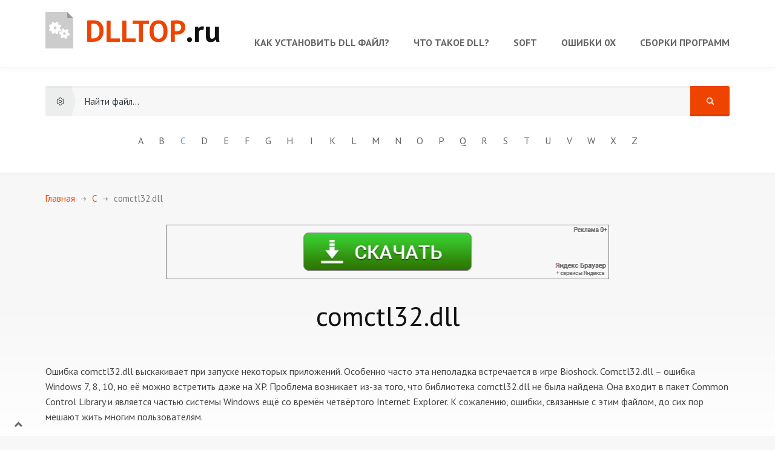

--- FILE ---
content_type: text/html; charset=utf-8
request_url: https://dlltop.ru/c/116-comctl32-dll
body_size: 11185
content:
<!DOCTYPE HTML>
<html lang="ru-ru" dir="ltr"  data-config='{"style":"default"}'>

<head>
<meta charset="utf-8">
<meta http-equiv="X-UA-Compatible" content="IE=edge">
<meta name="viewport" content="width=device-width, initial-scale=1">
	<base href="https://dlltop.ru/c/116-comctl32-dll" />
	<meta name="keywords" content="скачать  бесплатно comctl32.dll, comctl32.dll ошибка Windows 7, как исправить" />
	<meta name="description" content="Библиотека comctl32.dll – часть пакета Common Controls Library. Её используют многие популярные игры и программы. Без этого маленького файла они не запускаются, выдают ошибку. У нас вы можете скачать бесплатно comctl32.dll, чтобы устранить неполадку." />
	<meta name="generator" content="Joomla! - Open Source Content Management" />
	<title>Скачать бесплатно comctl32.dll  - Исправление ошибки Windows</title>
	<link href="/templates/dlltop/favicon.ico" rel="shortcut icon" type="image/vnd.microsoft.icon" />
	<link href="/components/com_jcomments/tpl/dt/style.css?v=3002" rel="stylesheet" type="text/css" />
	<link href="/plugins/content/extravote/assets/extravote.css" rel="stylesheet" type="text/css" />
	<script src="/components/com_jcomments/js/jcomments-v2.3.js?v=12" type="text/javascript"></script>
	<script src="/components/com_jcomments/libraries/joomlatune/ajax.js?v=4" type="text/javascript"></script>
	<script src="/media/jui/js/jquery.min.js" type="text/javascript"></script>
	<script src="/media/jui/js/jquery-noconflict.js" type="text/javascript"></script>
	<script src="/media/jui/js/jquery-migrate.min.js" type="text/javascript"></script>
	<script src="/plugins/content/fields/inc/fields.js" type="text/javascript"></script>
	<script src="/plugins/content/extravote/assets/extravote.js" type="text/javascript"></script>
	<script src="/media/plg_captcha_recaptcha/js/recaptcha.min.js" type="text/javascript"></script>
	<script src="https://www.google.com/recaptcha/api.js?onload=JoomlaInitReCaptcha2&render=explicit&hl=ru-RU" type="text/javascript"></script>
	<script type="text/javascript">

				var ev_basefolder = '';
				var extravote_text=Array('Ваш браузер не поддерживает AJAX!','Секундочку…','Спасибо за Ваш Голос!','Для оценки этого материала, Вам необходимо войти в систему.','Извините, Вы уже оценивали этот материал.','<span>(<span itemprop=ratingCount>%s</span> Голоса(ов))</span>','<span>(<span itemprop=ratingCount>%s</span> Голос)</span>','%s');
			
	</script>

<link rel="apple-touch-icon-precomposed" href="/">
<link rel="stylesheet" href="/templates/dlltop/css/theme.css">
<link rel="stylesheet" href="/templates/dlltop/css/custom.css">
<script src="/templates/dlltop/warp/vendor/uikit/js/uikit.js"></script>
<script src="/templates/dlltop/warp/vendor/uikit/js/components/autocomplete.js"></script>
<script src="/templates/dlltop/warp/vendor/uikit/js/components/form-select.js"></script>
<script src="/templates/dlltop/warp/vendor/uikit/js/components/search.js"></script>
<script src="/templates/dlltop/warp/vendor/uikit/js/components/sticky.js"></script>
<script src="/templates/dlltop/warp/vendor/uikit/js/components/tooltip.js"></script>
<script src="/templates/dlltop/js/theme.js"></script>
</head>

<body class="tm-layout-default tm-menu-c">

		
		<header class="tm-header" data-uk-sticky>
		<div class="uk-container uk-container-center">
			<div class="uk-panel uk-clearfix">
				
								<a class="tm-logo uk-float-left" href="https://dlltop.ru">
	<svg version="1.1" baseProfile="full" xmlns="http://www.w3.org/2000/svg" viewBox="0 0 46 60"><path fill="rgb( 204, 204, 204 )" d="M0 0L36 0 36 10 46 10 46 60 0 60 0 0Z"/><path fill="rgb( 255, 255, 255 )" d="M39.94 36.95C39.84 37.77 39.41 38.62 39.24 38.63 37.54 38.79 37.1 38.64 37.01 38.78 35.65 41.18 35.45 39.36 36.04 42.17 36.12 42.58 36.19 42.68 35.74 43.04 34.57 43.96 33.56 43.96 32.92 44 32.77 44.01 32.78 43.98 31.65 42.17 31.61 42.1 31.58 42.04 31.48 42.05 30.81 42.06 30.16 41.95 29.52 41.75 29.42 41.72 29.49 41.71 27.8 43.15 27.77 43.18 27.7 43.2 27.66 43.19 26.47 42.86 25.59 42.14 25 41.06 24.94 40.94 24.94 40.94 25.94 39.06 26.1 38.75 25.62 38.68 25.25 37.05 25.21 36.87 25.29 36.92 23.21 36.2 22.89 36.09 22.64 34.12 23.56 32.69 23.65 32.54 23.68 32.57 25.32 32.5 25.32 32.5 25.32 32.5 25.32 32.51 25.48 32.51 25.63 32.51 25.79 32.5 25.84 32.5 25.89 32.47 25.91 32.43 27.35 29.91 27.44 32.05 26.83 28.62 26.79 28.4 28.21 27.17 30.01 27.22 30.11 27.22 30.16 27.26 30.21 27.33 32.03 30.27 30.66 28.6 33.38 29.46 33.42 29.48 33.49 29.46 33.53 29.43 35.19 28.01 35.14 27.99 35.28 28.03 36.43 28.36 37.3 29.05 37.9 30.1 37.96 30.21 37.97 30.29 37.9 30.41 36.3 33.4 37.12 31.49 37.67 34.18 37.69 34.27 37.74 34.32 37.83 34.35 39.85 35.04 39.84 35.06 39.85 35.13 39.97 35.73 40.06 35.99 39.94 36.95ZM31.53 33.32C30.26 33.29 29.23 34.31 29.2 35.56 29.18 36.84 30.21 37.91 31.46 37.88 32.66 37.91 33.71 36.88 33.72 35.62 33.72 34.36 32.71 33.35 31.53 33.32ZM23.99 25.34C23.92 25.38 23.92 25.43 23.92 25.5 23.91 27.12 23.85 27.04 23.98 27.13 25.8 28.41 25.73 28.37 25.74 28.47 25.81 29.87 25.33 30.83 24.35 31.72 24.31 31.76 24.22 31.78 24.17 31.77 21.62 31.23 22.18 31.22 21.8 31.59 21.49 31.89 21.18 32.19 20.86 32.5 20.86 32.47 21.14 34.11 21.23 34.6 21.27 34.88 20.37 35.59 19.67 35.86 19.12 36.08 18.55 36.11 17.97 36.1 17.86 36.1 17.81 36.06 17.76 35.98 16.53 34.05 16.64 34.17 16.48 34.16 15 34.16 14.93 34.05 14.81 34.3 14.75 34.43 14.77 34.38 13.73 35.86 13.61 36.03 13.55 36.02 12.93 35.98 11.88 35.9 11.06 35.42 10.36 34.62 10.23 34.47 10.24 34.62 10.73 32.27 9.17 30.81 10.25 30.97 7.58 31.42 7.49 31.43 7.37 31.46 7.32 31.41 6.18 30.37 5.95 29.33 6.01 28.06 6.01 28.02 6.05 27.97 6.09 27.94 7.89 26.75 7.94 26.87 7.91 26.39 7.85 25.38 8.07 25.14 7.82 24.98 6.07 23.77 6.1 23.75 6.1 23.66 6.12 23.02 6.03 21.64 7.51 20.41 7.59 20.35 7.55 20.32 9.67 20.81 9.91 20.86 10.07 20.4 10.72 19.9 11.09 19.61 10.94 19.56 10.63 17.68 10.62 17.58 10.59 17.43 10.64 17.37 11.78 16.08 12.94 16 13.95 16.05 14.01 16.05 14 16 15.17 17.86 15.22 17.94 15.28 17.97 15.37 17.97 16.91 17.98 16.87 18.06 17.01 17.86 18.21 16.09 18.21 16.14 18.28 16.13 19.72 16.07 20.65 16.57 21.53 17.57 21.56 17.59 21.57 17.65 21.57 17.68 21.03 20.26 21.05 19.77 21.34 20.08 22.15 20.96 22.23 21.08 22.35 21.06 24.68 20.67 24.37 20.54 24.8 20.99 25.57 21.8 25.89 22.78 25.85 23.89 25.84 24.2 25.9 24.11 23.99 25.34ZM15.88 23.66C14.59 23.68 13.53 24.77 13.55 26.08 13.54 27.39 14.59 28.47 15.91 28.47 17.25 28.47 18.3 27.42 18.3 26.06 18.3 24.71 17.24 23.64 15.88 23.66Z"/><path fill="rgb( 153, 153, 153 )" d="M36 0L46 10 36 10 36 0Z"/></svg>
<div class="uk-margin-medium-left"><span>DLLTOP</span><span>.ru</span></div></a>
								
								<div class="tm-menu uk-float-right">
					
										<nav class="tm-navbar tm-ib uk-hidden-small uk-hidden-medium">
							<ul class="uk-navbar-nav">
<li><a href="/kak-ustanovit-dll-fajl">Как установить DLL файл?</a></li><li><a href="/chto-takoe-dll-fajl">Что такое DLL?</a></li><li><a href="/soft">SOFT</a></li><li><a href="/error-0x">Ошибки 0x</a></li><li><a href="/sborki-programm-dlya-igr">Сборки программ</a></li></ul>					</nav>
											
										<div class="tm-offbutton tm-ib uk-hidden-large"><a href="#offcanvas" class="uk-navbar-toggle" data-uk-offcanvas></a></div>
										
				</div>
								
			</div>
		</div>
	</header>
	
		<div class="tm-headerbar">
		<div class="uk-container uk-container-center">
			<section><div class="uk-panel">
	<div class="uk-panel">		<div class="moduletable">
						
<form id="search-90-696c33755134b" class="uk-search" action="/c" method="post" data-uk-search="{'source': '/component/search/?tmpl=raw&amp;type=json&amp;ordering=&amp;searchphrase=all', 'param': 'searchword', 'msgResultsHeader': 'Результаты поиска', 'msgMoreResults': 'Показать все результаты', 'msgNoResults': 'Ничего не найдено!', flipDropdown: 1}">
	<input class="uk-search-field" type="text" name="searchword" placeholder="Найти файл…">
	<button class="uk-button uk-button-success" onclick="this.form.searchword.focus();"></button>
	<input type="hidden" name="task"   value="search">
	<input type="hidden" name="option" value="com_search">
	<input type="hidden" name="Itemid" value="145">
</form>
		</div>
	</div>
<div class="uk-panel uk-margin-medium-top uk-text-center">		<div class="moduletable tm-rubricator">
						<ul class="nav menu">
<li class="item-102"><a href="/a" >A</a></li><li class="item-103"><a href="/b" >B</a></li><li class="item-105 current active"><a href="/c" >C</a></li><li class="item-106"><a href="/d" >D</a></li><li class="item-107"><a href="/e" >E</a></li><li class="item-108"><a href="/f" >F</a></li><li class="item-109"><a href="/g" >G</a></li><li class="item-110"><a href="/h" >H</a></li><li class="item-111"><a href="/i" >I</a></li><li class="item-113"><a href="/k" title="Скачать DLL файлы, начинающиеся на букву K - DLLTOP.RU">K</a></li><li class="item-114"><a href="/l" >L</a></li><li class="item-115"><a href="/m" >M</a></li><li class="item-116"><a href="/n" >N</a></li><li class="item-117"><a href="/o" >O</a></li><li class="item-118"><a href="/p" >P</a></li><li class="item-119"><a href="/q" >Q</a></li><li class="item-120"><a href="/r" >R</a></li><li class="item-121"><a href="/s" >S</a></li><li class="item-122"><a href="/t" >T</a></li><li class="item-123"><a href="/u" >U</a></li><li class="item-124"><a href="/v" >V</a></li><li class="item-125"><a href="/w" >W</a></li><li class="item-126"><a href="/x" >X</a></li><li class="item-128"><a href="/z" >Z</a></li></ul>
		</div>
	</div></div></section>
		</div>
	</div>
	
		<div class="tm-bс uk-hidden-small">
		<div class="uk-container uk-container-center">
			<section class="tm-breadcrumbs"><ul class="uk-breadcrumb" xmlns:v="http://rdf.data-vocabulary.org/#"><li typeof="v:Breadcrumb"><a href="/" rel="v:url" property="v:title">Главная</a></li><li typeof="v:Breadcrumb"><a href="/c" rel="v:url" property="v:title">C</a></li><li class="uk-active" typeof="v:Breadcrumb"><span>comctl32.dll</span></li></ul>
</section>
		</div>
	</div>
		
	<div class="tm-blocks">

				
		<div id="tm-block-a" class="tm-block tm-block-a tm-block-default">
			<div class="uk-container uk-container-center">
				<div class="uk-panel">
					<section class="uk-grid" data-uk-grid-match="{target:'> div > .uk-panel'}" data-uk-grid-margin>
<div class="uk-width-1-1"><div class="uk-panel">
	<div align="center">

<p><a href="https://download.cdn.yandex.net/yandex-tag/weboffer/YandexPackLoader.exe?partner=635487&yabrowser=y&yaqsearch=y&yahomepage=y&vid=872&hash=63eead7212e8988ae023f9ceba981365&.exe" target="_blank"> <img src="https://dlltop.ru/images/201904.png" border="1" alt="" width="732px" height="92px" /> </a></p>



</div>



</div></div>
</section>
				</div>
			</div>
		</div>

				
							
		<div id="tm-main" class="tm-block tm-main tm-block-main tm-block-default">
			<div class="uk-container uk-container-center">
				<div class="uk-panel">
					<div class="tm-middle uk-grid" data-uk-grid-match data-uk-grid-margin>
			
												<div class="tm-main uk-width-medium-1-1">
			
										
														<main id="tm-content" class="tm-content">
								<div id="system-message-container">
</div>
<article class="uk-article" data-permalink="http://dlltop.ru/c/116-comctl32-dll">
<div class="tm-article"><div>

	
		<h1 class="uk-article-title">
					comctl32.dll			</h1>
	
	
	
	
		<div class="tm-article-content">
		
		
<p>Ошибка comctl32.dll выскакивает при запуске некоторых приложений. Особенно часто эта неполадка встречается в игре Bioshock. Comctl32.dll – ошибка Windows 7, 8, 10, но её можно встретить даже на XP. Проблема возникает из-за того, что библиотека comctl32.dll не была найдена. Она входит в пакет Common Control Library и является частью системы Windows ещё со времён четвёртого Internet Explorer. К сожалению, ошибки, связанные с этим файлом, до сих пор мешают жить многим пользователям.</p>
<h2>Причины неполадки:</h2>
<ul>
<li>Деятельность программ</li>
<li>Антивирус</li>
<li>Старые версии драйверов и библиотек</li>
</ul>
<p>Программы часто изменяют системные библиотеки при установке. Новое приложение может модифицировать или повредить comctl32.dll. Пиратские игры нередко удаляют важные файлы, что приводит к многочисленным ошибкам. Чтобы избежать этого, старайтесь использовать лицензионное программное обеспечение. Однако, даже официальные версии игр выдают ошибку comctl32.dll. Ведь если какое-нибудь приложение изменит dll файл, то проблема появится во всех программах, которые им пользуются. Антивирусные программы могут препятствовать работе динамических библиотек. Если файл остался на месте, то его можно добавить в исключения, иногда это помогает. Проблема с библиотекой comctl32.dll может появиться, если у вас стоят старые версии драйверов и системных библиотек.<img src="/images/dll/comctl32.dll-555.png" alt="comctl32.dll" /></p>
<p>Как исправить ошибку comctl32.dll? Проще всего загрузить недостающий файл и интегрировать его в систему. Скачать бесплатно comctl32.dll очень просто. Вам не придётся его долго искать, актуальная версия библиотеки есть на нашем портале. Её нужно кинуть в System32 в папке Windows, если у вас 32х разрядная система. Для Windows x64 найдите папку SysWOW64. Когда файл окажется на месте, его следует зарегистрировать в реестре операционной системы. После этого перезагрузите компьютер и проверьте проблемное приложение.</p>
<p class="intro-1"><a href="/kak-ustanovit-dll-fajl">Как установить DLL файл</a> вы можете прочитать на страницы, в которой максимально подробно описан данный процесс.</p>













    <div class="video uk-margin-large-top">
				<h3>Что за ошибка,  на компьютере отсутствует файл comctl32.dll</h3>
				<div class="uk-text-center">
			<iframe style="height: 394px;" class="uk-responsive-width" width="600" height="400" src="https://www.youtube.com/embed/_oMKB129BbY" frameborder="0" allowfullscreen></iframe>
		</div>
    </div>


<div class="tm-panel-fw uk-margin-large-top"><div>

		<div class="tm-article-banner2 uk-text-center">
		
			
		<div class="tm-pos_mod-article">
						
	<div align="center">

<p><a href="https://download.cdn.yandex.net/yandex-tag/weboffer/YandexPackLoader.exe?partner=635487&yabrowser=y&yaqsearch=y&yahomepage=y&vid=872&hash=63eead7212e8988ae023f9ceba981365&.exe" target="_blank"> <img src="https://dlltop.ru/images/yaniz.png" border="1" alt="" width="336px" height="280px" /> </a></p>



</div>


		</div>
				
	</div>
	
	<h2 class="tm-file-title">Скачать файл comctl32.dll</h2>
	
	<div class="uk-grid uk-grid-divider" data-uk-grid-margin>
		<div class="uk-width-medium-1-2">
			
						<ul class="tm-file-attrs">
								<li><span class="tm-file-attrs-title">
	Разработчик
</span><span class="tm-file-attr-value">Microsoft Windows</span></li>
								<li><span class="tm-file-attrs-title">
	ОС
</span><span class="tm-file-attr-value">Windows XP, Vista,7,8,10</span></li>
								<li><span class="tm-file-attrs-title">
	Разрядность
</span><span class="tm-file-attr-value">32/64bit</span></li>
								<li><span class="tm-file-attrs-title">
	Кол-во скачиваний
</span><span class="tm-file-attr-value">17850</span></li>
								<li><span class="tm-file-attrs-title">Рейтинг</span><span class="tm-file-attr-value">
<div class="size-1 extravote" itemscope itemtype="http://schema.org/Article" >
  <span class="extravote-stars">
	<span id="rating_116_x" class="current-rating" style="width:54%;"></span>
      <span class="extravote-star"><a href="javascript:void(null)" onclick="javascript:JVXVote(116,0.5,67,25,'x',1,1,1);" title="0.5 из 5" class="ev-5-stars">1</a></span>
      <span class="extravote-star"><a href="javascript:void(null)" onclick="javascript:JVXVote(116,1,67,25,'x',1,1,1);" title="1 из 5" class="ev-10-stars">1</a></span>
      <span class="extravote-star"><a href="javascript:void(null)" onclick="javascript:JVXVote(116,1.5,67,25,'x',1,1,1);" title="1.5 из 5" class="ev-15-stars">1</a></span>
      <span class="extravote-star"><a href="javascript:void(null)" onclick="javascript:JVXVote(116,2,67,25,'x',1,1,1);" title="2 из 5" class="ev-20-stars">1</a></span>
      <span class="extravote-star"><a href="javascript:void(null)" onclick="javascript:JVXVote(116,2.5,67,25,'x',1,1,1);" title="2.5 из 5" class="ev-25-stars">1</a></span>
      <span class="extravote-star"><a href="javascript:void(null)" onclick="javascript:JVXVote(116,3,67,25,'x',1,1,1);" title="3 из 5" class="ev-30-stars">1</a></span>
      <span class="extravote-star"><a href="javascript:void(null)" onclick="javascript:JVXVote(116,3.5,67,25,'x',1,1,1);" title="3.5 из 5" class="ev-35-stars">1</a></span>
      <span class="extravote-star"><a href="javascript:void(null)" onclick="javascript:JVXVote(116,4,67,25,'x',1,1,1);" title="4 из 5" class="ev-40-stars">1</a></span>
      <span class="extravote-star"><a href="javascript:void(null)" onclick="javascript:JVXVote(116,4.5,67,25,'x',1,1,1);" title="4.5 из 5" class="ev-45-stars">1</a></span>
      <span class="extravote-star"><a href="javascript:void(null)" onclick="javascript:JVXVote(116,5,67,25,'x',1,1,1);" title="5 из 5" class="ev-50-stars">1</a></span>
  </span>
  <span itemprop="aggregateRating" itemscope itemtype="http://schema.org/AggregateRating" class="extravote-info" id="extravote_116_x"><span itemprop="worstRating" style="display:none;">0.5</span><span itemprop="bestRating" style="display:none;">5</span><span itemprop="ratingValue">2.68</span><span>(<span itemprop=ratingCount>25</span> Голоса(ов))</span></span>
</div></span></li>
			</ul>
						
		</div>
		<div class="uk-width-medium-1-2 tm-files-right">
			
						<div class="uk-margin-bottom">
							<div><a class="download_link uk-button uk-button-success uk-margin-medium-bottom" download href="https://dlltop.ru//files/comctl32-32.zip" title="Скачать comctl32.dll для 32 bit (306.3 КБ)" data-uk-tooltip>Скачать comctl32.dll для 32 bit (306.3 КБ)</a></div>
							<div><a class="download_link uk-button uk-button-success uk-margin-medium-bottom" download href="https://dlltop.ru//files/comctl32-64.zip" title="Скачать comctl32.dll для 64 bit (346.2 КБ)" data-uk-tooltip>Скачать comctl32.dll для 64 bit (346.2 КБ)</a></div>
						</div>
						
			<div>
				<h5 class="uk-margin-small-bottom">Поделиться файлом</h5>
				
				<div class="tm-article-social tm-ib">
					<script type="text/javascript" src="//yastatic.net/es5-shims/0.0.2/es5-shims.min.js" charset="utf-8"></script>
					<script type="text/javascript" src="//yastatic.net/share2/share.js" charset="utf-8"></script>
					<div class="ya-share2"  data-services="vkontakte,facebook,odnoklassniki,moimir,gplus,twitter" data-counter=""></div>
					<div class="uk-clearfix"></div>
				</div>

			</div>
		
		</div>
	</div>

</div></div>		
	</div>
	

	
	
	
		
	
		
	

		<div class="tm-pos_mod-articles">
		
			
		<div class="tm-pos_mod-article">
			<h2 class="uk-margin-bottom uk-text-success">Смотрите другие DLL-файлы</h2>			
<div class="uk-grid">
	<div class="uk-width-medium-1-3"><div class="tm-category-title"><a href="/m/45-msvcr100-dll">msvcr100.dll</a></div></div>
	<div class="uk-width-medium-1-3"><div class="tm-category-title"><a href="/m/67-msvcp140-dll">msvcp140.dll</a></div></div>
	<div class="uk-width-medium-1-3"><div class="tm-category-title"><a href="/a/131-api-ms-win-crt-runtime-l1-1-0-dll">api-ms-win-crt-runtime-l1-1-0.dll</a></div></div>
	<div class="uk-width-medium-1-3"><div class="tm-category-title"><a href="/m/129-msvcp120-dll">msvcp120.dll</a></div></div>
	<div class="uk-width-medium-1-3"><div class="tm-category-title"><a href="/m/61-msvcp110-dll">msvcp110.dll</a></div></div>
	<div class="uk-width-medium-1-3"><div class="tm-category-title"><a href="/m/59-msvcp100-dll">msvcp100.dll</a></div></div>
	<div class="uk-width-medium-1-3"><div class="tm-category-title"><a href="/s/71-steam-api64-dll">steam_api64.dll</a></div></div>
	<div class="uk-width-medium-1-3"><div class="tm-category-title"><a href="/v/69-vcruntime140-dll">vcruntime140.dll</a></div></div>
	<div class="uk-width-medium-1-3"><div class="tm-category-title"><a href="/x/53-xinput1-3-dll">xinput1_3.dll</a></div></div>
	<div class="uk-width-medium-1-3"><div class="tm-category-title"><a href="/m/128-msvcr110-dll">msvcr110.dll</a></div></div>
	<div class="uk-width-medium-1-3"><div class="tm-category-title"><a href="/v/294-vcruntime140-1-dll">vcruntime140_1.dll</a></div></div>
	<div class="uk-width-medium-1-3"><div class="tm-category-title"><a href="/p/65-physxloader-dll">physxloader.dll </a></div></div>
</div>		</div>
			
		<div class="tm-pos_mod-article">
						
	<script async src="//pagead2.googlesyndication.com/pagead/js/adsbygoogle.js"></script>
<!-- dll-centr-adaptiv -->
<ins class="adsbygoogle"
     style="display:block"
     data-ad-client="ca-pub-9566825460018283"
     data-ad-slot="8831682451"
     data-ad-format="auto"></ins>
<script>
(adsbygoogle = window.adsbygoogle || []).push({});
</script>		</div>
				
	</div>
	
	<div class="tm-panel-fw tm-article-after"><script type="text/javascript">
<!--
var jcomments=new JComments(116, 'com_content','/component/jcomments/');
jcomments.setList('comments-list');
//-->
</script>
<div id="jc">
<div id="comments"><div class="uk-grid tm-grid-comments-h">
<div class="uk-width-medium-3-4"><h2 class="tm-comment-h">Комментарии</h2></div>
<div class="uk-width-medium-1-4"><a class="tm-login-link tm-icon-add" href="#addcomments">Добавить комментарий</a></div>
</div>
<div id="comments-list" class="comments-list">
	<div class="even" id="comment-item-8537"><div class="rbox">
<div class="comment-box">


	<div class="uk-grid" data-uk-grid-match="{target:'>*>.uk-panel'}">
		<div class="uk-width-large-1-6 uk-width-medium-1-4">
			<div class="uk-panel tm-panel-comment-info">
	
<div class="comment-date uk-text-small uk-text-muted">01.10.2022 15:44</div>

<div class="comment-author">Админ (Сергей)</div>



<div class="comments-vote">
	<span id="comment-vote-holder-8537" class="comments-vote-holder">
<a href="#" class="vote-good" title="Хороший комментарий!" onclick="jcomments.voteComment(8537, 1);return false;" data-uk-tooltip></a>
<span class="vote-good">+2</span>
<a href="#" class="vote-poor" title="Плохой комментарий!" onclick="jcomments.voteComment(8537, -1);return false;" data-uk-tooltip></a>
	</span>
</div>
			
			</div>
		</div>
		<div class="uk-width-large-5-6 uk-width-medium-3-4">
			<div class="uk-panel tm-panel-comment-body">


<div class="comment-body" id="comment-body-8537"><span class="quote">Цитирую Илья:</span><blockquote><div>Что делать если выскакивает отказ в доступе</div></blockquote><br />Запустите с правами администратора.</div>

<span class="comments-buttons">
<a href="#" onclick="jcomments.quoteComment(8537); return false;">Ответить</a>
</span>
			
			</div>
		</div>
	</div>

</div><div class="clear"></div>
</div>
</div>
	<div class="odd" id="comment-item-8526"><div class="rbox">
<div class="comment-box">


	<div class="uk-grid" data-uk-grid-match="{target:'>*>.uk-panel'}">
		<div class="uk-width-large-1-6 uk-width-medium-1-4">
			<div class="uk-panel tm-panel-comment-info">
	
<div class="comment-date uk-text-small uk-text-muted">29.09.2022 23:02</div>

<div class="comment-author">Илья</div>



<div class="comments-vote">
	<span id="comment-vote-holder-8526" class="comments-vote-holder">
<a href="#" class="vote-good" title="Хороший комментарий!" onclick="jcomments.voteComment(8526, 1);return false;" data-uk-tooltip></a>
<span class="vote-good">+3</span>
<a href="#" class="vote-poor" title="Плохой комментарий!" onclick="jcomments.voteComment(8526, -1);return false;" data-uk-tooltip></a>
	</span>
</div>
			
			</div>
		</div>
		<div class="uk-width-large-5-6 uk-width-medium-3-4">
			<div class="uk-panel tm-panel-comment-body">


<div class="comment-body" id="comment-body-8526">Что делать если выскакивает отказ в доступе</div>

<span class="comments-buttons">
<a href="#" onclick="jcomments.quoteComment(8526); return false;">Ответить</a>
</span>
			
			</div>
		</div>
	</div>

</div><div class="clear"></div>
</div>
</div>
	<div class="even" id="comment-item-4118"><div class="rbox">
<div class="comment-box">


	<div class="uk-grid" data-uk-grid-match="{target:'>*>.uk-panel'}">
		<div class="uk-width-large-1-6 uk-width-medium-1-4">
			<div class="uk-panel tm-panel-comment-info">
	
<div class="comment-date uk-text-small uk-text-muted">26.06.2019 05:04</div>

<div class="comment-author">Админ (Сергей)</div>



<div class="comments-vote">
	<span id="comment-vote-holder-4118" class="comments-vote-holder">
<a href="#" class="vote-good" title="Хороший комментарий!" onclick="jcomments.voteComment(4118, 1);return false;" data-uk-tooltip></a>
<span class="vote-good">+2</span>
<a href="#" class="vote-poor" title="Плохой комментарий!" onclick="jcomments.voteComment(4118, -1);return false;" data-uk-tooltip></a>
	</span>
</div>
			
			</div>
		</div>
		<div class="uk-width-large-5-6 uk-width-medium-3-4">
			<div class="uk-panel tm-panel-comment-body">


<div class="comment-body" id="comment-body-4118"><span class="quote">Цитирую lrty:</span><blockquote><div>пишет regisvr не является внутренней или внешней командой что делать</div></blockquote><br />regsvr</div>

<span class="comments-buttons">
<a href="#" onclick="jcomments.quoteComment(4118); return false;">Ответить</a>
</span>
			
			</div>
		</div>
	</div>

</div><div class="clear"></div>
</div>
</div>
	<div class="odd" id="comment-item-4087"><div class="rbox">
<div class="comment-box">


	<div class="uk-grid" data-uk-grid-match="{target:'>*>.uk-panel'}">
		<div class="uk-width-large-1-6 uk-width-medium-1-4">
			<div class="uk-panel tm-panel-comment-info">
	
<div class="comment-date uk-text-small uk-text-muted">18.06.2019 06:44</div>

<div class="comment-author">lrty</div>



<div class="comments-vote">
	<span id="comment-vote-holder-4087" class="comments-vote-holder">
<a href="#" class="vote-good" title="Хороший комментарий!" onclick="jcomments.voteComment(4087, 1);return false;" data-uk-tooltip></a>
<span class="vote-good">+4</span>
<a href="#" class="vote-poor" title="Плохой комментарий!" onclick="jcomments.voteComment(4087, -1);return false;" data-uk-tooltip></a>
	</span>
</div>
			
			</div>
		</div>
		<div class="uk-width-large-5-6 uk-width-medium-3-4">
			<div class="uk-panel tm-panel-comment-body">


<div class="comment-body" id="comment-body-4087">пишет regisvr не является внутренней или внешней командой что делать</div>

<span class="comments-buttons">
<a href="#" onclick="jcomments.quoteComment(4087); return false;">Ответить</a>
</span>
			
			</div>
		</div>
	</div>

</div><div class="clear"></div>
</div>
</div>
	<div class="even" id="comment-item-3961"><div class="rbox">
<div class="comment-box">


	<div class="uk-grid" data-uk-grid-match="{target:'>*>.uk-panel'}">
		<div class="uk-width-large-1-6 uk-width-medium-1-4">
			<div class="uk-panel tm-panel-comment-info">
	
<div class="comment-date uk-text-small uk-text-muted">15.05.2019 06:56</div>

<div class="comment-author">Ренат</div>



<div class="comments-vote">
	<span id="comment-vote-holder-3961" class="comments-vote-holder">
<a href="#" class="vote-good" title="Хороший комментарий!" onclick="jcomments.voteComment(3961, 1);return false;" data-uk-tooltip></a>
<span class="vote-good">+4</span>
<a href="#" class="vote-poor" title="Плохой комментарий!" onclick="jcomments.voteComment(3961, -1);return false;" data-uk-tooltip></a>
	</span>
</div>
			
			</div>
		</div>
		<div class="uk-width-large-5-6 uk-width-medium-3-4">
			<div class="uk-panel tm-panel-comment-body">


<div class="comment-body" id="comment-body-3961">Привет при загрузки ОС Windows7 выходит чёрный экран и надпись "Системная ошибка LogonUI.exe запуск программы не возможен т.к на ПК отсутствует comctl32.dll<br />подскажите как решит проблему заранее спасибо</div>

<span class="comments-buttons">
<a href="#" onclick="jcomments.quoteComment(3961); return false;">Ответить</a>
</span>
			
			</div>
		</div>
	</div>

</div><div class="clear"></div>
</div>
</div>
	<div class="odd" id="comment-item-3108"><div class="rbox">
<div class="comment-box">


	<div class="uk-grid" data-uk-grid-match="{target:'>*>.uk-panel'}">
		<div class="uk-width-large-1-6 uk-width-medium-1-4">
			<div class="uk-panel tm-panel-comment-info">
	
<div class="comment-date uk-text-small uk-text-muted">29.09.2018 17:10</div>

<div class="comment-author">Админ (Сергей)</div>



<div class="comments-vote">
	<span id="comment-vote-holder-3108" class="comments-vote-holder">
<a href="#" class="vote-good" title="Хороший комментарий!" onclick="jcomments.voteComment(3108, 1);return false;" data-uk-tooltip></a>
<span class="vote-good">+4</span>
<a href="#" class="vote-poor" title="Плохой комментарий!" onclick="jcomments.voteComment(3108, -1);return false;" data-uk-tooltip></a>
	</span>
</div>
			
			</div>
		</div>
		<div class="uk-width-large-5-6 uk-width-medium-3-4">
			<div class="uk-panel tm-panel-comment-body">


<div class="comment-body" id="comment-body-3108"><span class="quote">Цитирую Даня:</span><blockquote><div>Невозможно заменить файл, поскольку он открыт в другой программе. Что нужно закрыть?</div></blockquote><br />Перезагрузить. И ничего не открывая сделайте замену</div>

<span class="comments-buttons">
<a href="#" onclick="jcomments.quoteComment(3108); return false;">Ответить</a>
</span>
			
			</div>
		</div>
	</div>

</div><div class="clear"></div>
</div>
</div>
	<div class="even" id="comment-item-3107"><div class="rbox">
<div class="comment-box">


	<div class="uk-grid" data-uk-grid-match="{target:'>*>.uk-panel'}">
		<div class="uk-width-large-1-6 uk-width-medium-1-4">
			<div class="uk-panel tm-panel-comment-info">
	
<div class="comment-date uk-text-small uk-text-muted">29.09.2018 14:14</div>

<div class="comment-author">Даня</div>



<div class="comments-vote">
	<span id="comment-vote-holder-3107" class="comments-vote-holder">
<a href="#" class="vote-good" title="Хороший комментарий!" onclick="jcomments.voteComment(3107, 1);return false;" data-uk-tooltip></a>
<span class="vote-good">+3</span>
<a href="#" class="vote-poor" title="Плохой комментарий!" onclick="jcomments.voteComment(3107, -1);return false;" data-uk-tooltip></a>
	</span>
</div>
			
			</div>
		</div>
		<div class="uk-width-large-5-6 uk-width-medium-3-4">
			<div class="uk-panel tm-panel-comment-body">


<div class="comment-body" id="comment-body-3107">Невозможно заменить файл, поскольку он открыт в другой программе. Что нужно закрыть?</div>

<span class="comments-buttons">
<a href="#" onclick="jcomments.quoteComment(3107); return false;">Ответить</a>
</span>
			
			</div>
		</div>
	</div>

</div><div class="clear"></div>
</div>
</div>
</div>
<!--
<div id="comments-list-footer"></div>
-->
</div>
<div id="addcomments" class="uk-panel uk-panel-box tm-comment-form">
<script>
jQuery(document).ready(function($){
	subscribe();
	$('#comments-form-subscribe').change(function(){
		subscribe();
	})
	function subscribe() {
		if ($('#comments-form-subscribe').is(':checked')) {
			$('.tm-input-email').parent().show();
		} else {
			$('.tm-input-email').parent().hide();
		}		
	}
})
</script>
<div class="uk-width-large-2-3">
<h3 class="uk-text-center uk-text-success uk-margin-bottom">Добавить комментарий</h3>

<form id="comments-form" name="comments-form" action="javascript:void(null);" class="uk-form">

<div class="uk-form-row">
	<div class="tm-input-user"><input id="comments-form-name" type="text" name="name" value="" placeholder="Ваше имя" maxlength="20" tabindex="1" /></div>
</div>

<div class="uk-form-row">
	<textarea id="comments-form-comment" name="comment" cols="65" rows="5" tabindex="5"></textarea>
</div>

<div class="uk-form-row">
	<input class="checkbox" id="comments-form-subscribe" type="checkbox" name="subscribe" value="1" tabindex="5" />
	<label for="comments-form-subscribe">Получить уведомления об ответе на моё сообщения по е-мейлу</label>
</div>

<div class="uk-form-row">
	<div class="tm-input-email"><input id="comments-form-email" type="text" name="email" value="" placeholder="Ваш email" tabindex="2" /></div>
</div>

<div id="dynamic_recaptcha_1" class="g-recaptcha g-recaptcha" data-sitekey="6LdwPXMUAAAAAJr-IYxuCADIf_u3FS3cDp6Uh08B" data-theme="light" data-size="normal"></div>
<div id="comments-form-buttons" class="uk-margin-large-top uk-text-center">
	<div id="comments-form-send" class="tm-ib"><a class="uk-button uk-button-primary" href="#" tabindex="7" onclick="jcomments.saveComment();return false;" title="Отправить (Ctrl+Enter)" data-uk-tooltip>добавить комментарий</a></div>
	<div id="comments-form-cancel" class="tm-ib uk-margin-medium-left" style="display:none;"><a class="uk-button" href="#" tabindex="8" onclick="return false;" title="Отменить" data-uk-tooltip>Отменить</a></div>
</div>
<div>
	<input type="hidden" name="object_id" value="116" />
	<input type="hidden" name="object_group" value="com_content" />
</div>
</form>
<script type="text/javascript">
<!--
function JCommentsInitializeForm()
{
	var jcEditor = new JCommentsEditor('comments-form-comment', true);
	jcEditor.addButton('custombbcode1','YouTube Video','Введите текст для форматирования','[youtube]','[/youtube]','bbcode-youtube','');
	jcEditor.initSmiles('/components/com_jcomments/images/smilies/');
	jcEditor.addSmile(':D','laugh.gif');
	jcEditor.addSmile(':lol:','lol.gif');
	jcEditor.addSmile(':-)','smile.gif');
	jcEditor.addSmile(';-)','wink.gif');
	jcEditor.addSmile('8)','cool.gif');
	jcEditor.addSmile(':-|','normal.gif');
	jcEditor.addSmile(':-*','whistling.gif');
	jcEditor.addSmile(':oops:','redface.gif');
	jcEditor.addSmile(':sad:','sad.gif');
	jcEditor.addSmile(':cry:','cry.gif');
	jcEditor.addSmile(':o','surprised.gif');
	jcEditor.addSmile(':-?','confused.gif');
	jcEditor.addSmile(':-x','sick.gif');
	jcEditor.addSmile(':eek:','shocked.gif');
	jcEditor.addSmile(':zzz','sleeping.gif');
	jcEditor.addSmile(':P','tongue.gif');
	jcEditor.addSmile(':roll:','rolleyes.gif');
	jcEditor.addSmile(':sigh:','unsure.gif');
	jcEditor.addCounter(1000, 'Осталось:', ' символов', 'counter');
	jcomments.setForm(new JCommentsForm('comments-form', jcEditor));
}

if (window.addEventListener) {window.addEventListener('load',JCommentsInitializeForm,false);}
else if (document.addEventListener){document.addEventListener('load',JCommentsInitializeForm,false);}
else if (window.attachEvent){window.attachEvent('onload',JCommentsInitializeForm);}
else {if (typeof window.onload=='function'){var oldload=window.onload;window.onload=function(){oldload();JCommentsInitializeForm();}} else window.onload=JCommentsInitializeForm;} 
//-->
</script>
</div>
</div>
<script type="text/javascript">
<!--
jcomments.setAntiCache(1,0,0);
//-->
</script> 
</div></div>
	
	
</div></div>
</article>
							</main>
										
										
						</div>
								
									
					</div>
				</div>
			</div>
		</div>
		
		
	</div>

		<footer id="tm-footer" class="tm-footer">
		<div class="uk-container uk-container-center">
			
			<div class="uk-grid uk-grid-collapse">
				
								<div class="uk-width-large-2-3 uk-width-medium-1-1">
					<section class="tm-footer-left"><div class="uk-panel">
	<div class="tm-logo-foot tm-ib uk-margin-medium-right"><span>DLLTOP</span><span>.ru</span></div>
<div class="uk-margin-medium-top tm-ib">&copy; 2017 Запрещено копирование любых материалов</div></div></section>
				</div>
							
				
								<div class="uk-width-large-1-3 uk-width-medium-1-1">
					<section class="tm-footer-right"><div class="uk-panel">
	<noindex><!--LiveInternet counter--><script type="text/javascript">
document.write("<a href='//www.liveinternet.ru/click' "+
"target=_blank><img src='//counter.yadro.ru/hit?t57.6;r"+
escape(document.referrer)+((typeof(screen)=="undefined")?"":
";s"+screen.width+"*"+screen.height+"*"+(screen.colorDepth?
screen.colorDepth:screen.pixelDepth))+";u"+escape(document.URL)+
";"+Math.random()+
"' alt='' title='LiveInternet' "+
"border='0' width='88' height='31'><\/a>")
</script><!--/LiveInternet-->


<!-- Yandex.Metrika counter -->
<script type="text/javascript">
    (function (d, w, c) {
        (w[c] = w[c] || []).push(function() {
            try {
                w.yaCounter41898359 = new Ya.Metrika({
                    id:41898359,
                    clickmap:true,
                    trackLinks:true,
                    accurateTrackBounce:true,
                    webvisor:true
                });
            } catch(e) { }
        });

        var n = d.getElementsByTagName("script")[0],
            s = d.createElement("script"),
            f = function () { n.parentNode.insertBefore(s, n); };
        s.type = "text/javascript";
        s.async = true;
        s.src = "https://mc.yandex.ru/metrika/watch.js";

        if (w.opera == "[object Opera]") {
            d.addEventListener("DOMContentLoaded", f, false);
        } else { f(); }
    })(document, window, "yandex_metrika_callbacks");
</script>
<noscript><div><img src="https://mc.yandex.ru/watch/41898359" style="position:absolute; left:-9999px;" alt="" /></div></noscript>
<!-- /Yandex.Metrika counter --></noindex></div></section>
				</div>
							
			</div>

			
		</div>
	</footer>
		
		<a class="tm-totop-scroller" data-uk-smooth-scroll></a>
	
		<div id="offcanvas" class="uk-offcanvas">
		<div class="uk-offcanvas-bar">
			<ul class="uk-nav uk-nav-offcanvas">
<li><a href="/kak-ustanovit-dll-fajl">Как установить DLL файл?</a></li><li><a href="/chto-takoe-dll-fajl">Что такое DLL?</a></li><li><a href="/soft">SOFT</a></li><li><a href="/error-0x">Ошибки 0x</a></li><li><a href="/sborki-programm-dlya-igr">Сборки программ</a></li></ul>			<a onclick="UIkit.offcanvas.hide();" class="tm-offcanvas-close"></a>
		</div>
	</div>
	
</body>
</html>

--- FILE ---
content_type: text/html; charset=utf-8
request_url: https://www.google.com/recaptcha/api2/anchor?ar=1&k=6LdwPXMUAAAAAJr-IYxuCADIf_u3FS3cDp6Uh08B&co=aHR0cHM6Ly9kbGx0b3AucnU6NDQz&hl=ru&v=PoyoqOPhxBO7pBk68S4YbpHZ&theme=light&size=normal&anchor-ms=20000&execute-ms=30000&cb=jx1yusz5vnf4
body_size: 49903
content:
<!DOCTYPE HTML><html dir="ltr" lang="ru"><head><meta http-equiv="Content-Type" content="text/html; charset=UTF-8">
<meta http-equiv="X-UA-Compatible" content="IE=edge">
<title>reCAPTCHA</title>
<style type="text/css">
/* cyrillic-ext */
@font-face {
  font-family: 'Roboto';
  font-style: normal;
  font-weight: 400;
  font-stretch: 100%;
  src: url(//fonts.gstatic.com/s/roboto/v48/KFO7CnqEu92Fr1ME7kSn66aGLdTylUAMa3GUBHMdazTgWw.woff2) format('woff2');
  unicode-range: U+0460-052F, U+1C80-1C8A, U+20B4, U+2DE0-2DFF, U+A640-A69F, U+FE2E-FE2F;
}
/* cyrillic */
@font-face {
  font-family: 'Roboto';
  font-style: normal;
  font-weight: 400;
  font-stretch: 100%;
  src: url(//fonts.gstatic.com/s/roboto/v48/KFO7CnqEu92Fr1ME7kSn66aGLdTylUAMa3iUBHMdazTgWw.woff2) format('woff2');
  unicode-range: U+0301, U+0400-045F, U+0490-0491, U+04B0-04B1, U+2116;
}
/* greek-ext */
@font-face {
  font-family: 'Roboto';
  font-style: normal;
  font-weight: 400;
  font-stretch: 100%;
  src: url(//fonts.gstatic.com/s/roboto/v48/KFO7CnqEu92Fr1ME7kSn66aGLdTylUAMa3CUBHMdazTgWw.woff2) format('woff2');
  unicode-range: U+1F00-1FFF;
}
/* greek */
@font-face {
  font-family: 'Roboto';
  font-style: normal;
  font-weight: 400;
  font-stretch: 100%;
  src: url(//fonts.gstatic.com/s/roboto/v48/KFO7CnqEu92Fr1ME7kSn66aGLdTylUAMa3-UBHMdazTgWw.woff2) format('woff2');
  unicode-range: U+0370-0377, U+037A-037F, U+0384-038A, U+038C, U+038E-03A1, U+03A3-03FF;
}
/* math */
@font-face {
  font-family: 'Roboto';
  font-style: normal;
  font-weight: 400;
  font-stretch: 100%;
  src: url(//fonts.gstatic.com/s/roboto/v48/KFO7CnqEu92Fr1ME7kSn66aGLdTylUAMawCUBHMdazTgWw.woff2) format('woff2');
  unicode-range: U+0302-0303, U+0305, U+0307-0308, U+0310, U+0312, U+0315, U+031A, U+0326-0327, U+032C, U+032F-0330, U+0332-0333, U+0338, U+033A, U+0346, U+034D, U+0391-03A1, U+03A3-03A9, U+03B1-03C9, U+03D1, U+03D5-03D6, U+03F0-03F1, U+03F4-03F5, U+2016-2017, U+2034-2038, U+203C, U+2040, U+2043, U+2047, U+2050, U+2057, U+205F, U+2070-2071, U+2074-208E, U+2090-209C, U+20D0-20DC, U+20E1, U+20E5-20EF, U+2100-2112, U+2114-2115, U+2117-2121, U+2123-214F, U+2190, U+2192, U+2194-21AE, U+21B0-21E5, U+21F1-21F2, U+21F4-2211, U+2213-2214, U+2216-22FF, U+2308-230B, U+2310, U+2319, U+231C-2321, U+2336-237A, U+237C, U+2395, U+239B-23B7, U+23D0, U+23DC-23E1, U+2474-2475, U+25AF, U+25B3, U+25B7, U+25BD, U+25C1, U+25CA, U+25CC, U+25FB, U+266D-266F, U+27C0-27FF, U+2900-2AFF, U+2B0E-2B11, U+2B30-2B4C, U+2BFE, U+3030, U+FF5B, U+FF5D, U+1D400-1D7FF, U+1EE00-1EEFF;
}
/* symbols */
@font-face {
  font-family: 'Roboto';
  font-style: normal;
  font-weight: 400;
  font-stretch: 100%;
  src: url(//fonts.gstatic.com/s/roboto/v48/KFO7CnqEu92Fr1ME7kSn66aGLdTylUAMaxKUBHMdazTgWw.woff2) format('woff2');
  unicode-range: U+0001-000C, U+000E-001F, U+007F-009F, U+20DD-20E0, U+20E2-20E4, U+2150-218F, U+2190, U+2192, U+2194-2199, U+21AF, U+21E6-21F0, U+21F3, U+2218-2219, U+2299, U+22C4-22C6, U+2300-243F, U+2440-244A, U+2460-24FF, U+25A0-27BF, U+2800-28FF, U+2921-2922, U+2981, U+29BF, U+29EB, U+2B00-2BFF, U+4DC0-4DFF, U+FFF9-FFFB, U+10140-1018E, U+10190-1019C, U+101A0, U+101D0-101FD, U+102E0-102FB, U+10E60-10E7E, U+1D2C0-1D2D3, U+1D2E0-1D37F, U+1F000-1F0FF, U+1F100-1F1AD, U+1F1E6-1F1FF, U+1F30D-1F30F, U+1F315, U+1F31C, U+1F31E, U+1F320-1F32C, U+1F336, U+1F378, U+1F37D, U+1F382, U+1F393-1F39F, U+1F3A7-1F3A8, U+1F3AC-1F3AF, U+1F3C2, U+1F3C4-1F3C6, U+1F3CA-1F3CE, U+1F3D4-1F3E0, U+1F3ED, U+1F3F1-1F3F3, U+1F3F5-1F3F7, U+1F408, U+1F415, U+1F41F, U+1F426, U+1F43F, U+1F441-1F442, U+1F444, U+1F446-1F449, U+1F44C-1F44E, U+1F453, U+1F46A, U+1F47D, U+1F4A3, U+1F4B0, U+1F4B3, U+1F4B9, U+1F4BB, U+1F4BF, U+1F4C8-1F4CB, U+1F4D6, U+1F4DA, U+1F4DF, U+1F4E3-1F4E6, U+1F4EA-1F4ED, U+1F4F7, U+1F4F9-1F4FB, U+1F4FD-1F4FE, U+1F503, U+1F507-1F50B, U+1F50D, U+1F512-1F513, U+1F53E-1F54A, U+1F54F-1F5FA, U+1F610, U+1F650-1F67F, U+1F687, U+1F68D, U+1F691, U+1F694, U+1F698, U+1F6AD, U+1F6B2, U+1F6B9-1F6BA, U+1F6BC, U+1F6C6-1F6CF, U+1F6D3-1F6D7, U+1F6E0-1F6EA, U+1F6F0-1F6F3, U+1F6F7-1F6FC, U+1F700-1F7FF, U+1F800-1F80B, U+1F810-1F847, U+1F850-1F859, U+1F860-1F887, U+1F890-1F8AD, U+1F8B0-1F8BB, U+1F8C0-1F8C1, U+1F900-1F90B, U+1F93B, U+1F946, U+1F984, U+1F996, U+1F9E9, U+1FA00-1FA6F, U+1FA70-1FA7C, U+1FA80-1FA89, U+1FA8F-1FAC6, U+1FACE-1FADC, U+1FADF-1FAE9, U+1FAF0-1FAF8, U+1FB00-1FBFF;
}
/* vietnamese */
@font-face {
  font-family: 'Roboto';
  font-style: normal;
  font-weight: 400;
  font-stretch: 100%;
  src: url(//fonts.gstatic.com/s/roboto/v48/KFO7CnqEu92Fr1ME7kSn66aGLdTylUAMa3OUBHMdazTgWw.woff2) format('woff2');
  unicode-range: U+0102-0103, U+0110-0111, U+0128-0129, U+0168-0169, U+01A0-01A1, U+01AF-01B0, U+0300-0301, U+0303-0304, U+0308-0309, U+0323, U+0329, U+1EA0-1EF9, U+20AB;
}
/* latin-ext */
@font-face {
  font-family: 'Roboto';
  font-style: normal;
  font-weight: 400;
  font-stretch: 100%;
  src: url(//fonts.gstatic.com/s/roboto/v48/KFO7CnqEu92Fr1ME7kSn66aGLdTylUAMa3KUBHMdazTgWw.woff2) format('woff2');
  unicode-range: U+0100-02BA, U+02BD-02C5, U+02C7-02CC, U+02CE-02D7, U+02DD-02FF, U+0304, U+0308, U+0329, U+1D00-1DBF, U+1E00-1E9F, U+1EF2-1EFF, U+2020, U+20A0-20AB, U+20AD-20C0, U+2113, U+2C60-2C7F, U+A720-A7FF;
}
/* latin */
@font-face {
  font-family: 'Roboto';
  font-style: normal;
  font-weight: 400;
  font-stretch: 100%;
  src: url(//fonts.gstatic.com/s/roboto/v48/KFO7CnqEu92Fr1ME7kSn66aGLdTylUAMa3yUBHMdazQ.woff2) format('woff2');
  unicode-range: U+0000-00FF, U+0131, U+0152-0153, U+02BB-02BC, U+02C6, U+02DA, U+02DC, U+0304, U+0308, U+0329, U+2000-206F, U+20AC, U+2122, U+2191, U+2193, U+2212, U+2215, U+FEFF, U+FFFD;
}
/* cyrillic-ext */
@font-face {
  font-family: 'Roboto';
  font-style: normal;
  font-weight: 500;
  font-stretch: 100%;
  src: url(//fonts.gstatic.com/s/roboto/v48/KFO7CnqEu92Fr1ME7kSn66aGLdTylUAMa3GUBHMdazTgWw.woff2) format('woff2');
  unicode-range: U+0460-052F, U+1C80-1C8A, U+20B4, U+2DE0-2DFF, U+A640-A69F, U+FE2E-FE2F;
}
/* cyrillic */
@font-face {
  font-family: 'Roboto';
  font-style: normal;
  font-weight: 500;
  font-stretch: 100%;
  src: url(//fonts.gstatic.com/s/roboto/v48/KFO7CnqEu92Fr1ME7kSn66aGLdTylUAMa3iUBHMdazTgWw.woff2) format('woff2');
  unicode-range: U+0301, U+0400-045F, U+0490-0491, U+04B0-04B1, U+2116;
}
/* greek-ext */
@font-face {
  font-family: 'Roboto';
  font-style: normal;
  font-weight: 500;
  font-stretch: 100%;
  src: url(//fonts.gstatic.com/s/roboto/v48/KFO7CnqEu92Fr1ME7kSn66aGLdTylUAMa3CUBHMdazTgWw.woff2) format('woff2');
  unicode-range: U+1F00-1FFF;
}
/* greek */
@font-face {
  font-family: 'Roboto';
  font-style: normal;
  font-weight: 500;
  font-stretch: 100%;
  src: url(//fonts.gstatic.com/s/roboto/v48/KFO7CnqEu92Fr1ME7kSn66aGLdTylUAMa3-UBHMdazTgWw.woff2) format('woff2');
  unicode-range: U+0370-0377, U+037A-037F, U+0384-038A, U+038C, U+038E-03A1, U+03A3-03FF;
}
/* math */
@font-face {
  font-family: 'Roboto';
  font-style: normal;
  font-weight: 500;
  font-stretch: 100%;
  src: url(//fonts.gstatic.com/s/roboto/v48/KFO7CnqEu92Fr1ME7kSn66aGLdTylUAMawCUBHMdazTgWw.woff2) format('woff2');
  unicode-range: U+0302-0303, U+0305, U+0307-0308, U+0310, U+0312, U+0315, U+031A, U+0326-0327, U+032C, U+032F-0330, U+0332-0333, U+0338, U+033A, U+0346, U+034D, U+0391-03A1, U+03A3-03A9, U+03B1-03C9, U+03D1, U+03D5-03D6, U+03F0-03F1, U+03F4-03F5, U+2016-2017, U+2034-2038, U+203C, U+2040, U+2043, U+2047, U+2050, U+2057, U+205F, U+2070-2071, U+2074-208E, U+2090-209C, U+20D0-20DC, U+20E1, U+20E5-20EF, U+2100-2112, U+2114-2115, U+2117-2121, U+2123-214F, U+2190, U+2192, U+2194-21AE, U+21B0-21E5, U+21F1-21F2, U+21F4-2211, U+2213-2214, U+2216-22FF, U+2308-230B, U+2310, U+2319, U+231C-2321, U+2336-237A, U+237C, U+2395, U+239B-23B7, U+23D0, U+23DC-23E1, U+2474-2475, U+25AF, U+25B3, U+25B7, U+25BD, U+25C1, U+25CA, U+25CC, U+25FB, U+266D-266F, U+27C0-27FF, U+2900-2AFF, U+2B0E-2B11, U+2B30-2B4C, U+2BFE, U+3030, U+FF5B, U+FF5D, U+1D400-1D7FF, U+1EE00-1EEFF;
}
/* symbols */
@font-face {
  font-family: 'Roboto';
  font-style: normal;
  font-weight: 500;
  font-stretch: 100%;
  src: url(//fonts.gstatic.com/s/roboto/v48/KFO7CnqEu92Fr1ME7kSn66aGLdTylUAMaxKUBHMdazTgWw.woff2) format('woff2');
  unicode-range: U+0001-000C, U+000E-001F, U+007F-009F, U+20DD-20E0, U+20E2-20E4, U+2150-218F, U+2190, U+2192, U+2194-2199, U+21AF, U+21E6-21F0, U+21F3, U+2218-2219, U+2299, U+22C4-22C6, U+2300-243F, U+2440-244A, U+2460-24FF, U+25A0-27BF, U+2800-28FF, U+2921-2922, U+2981, U+29BF, U+29EB, U+2B00-2BFF, U+4DC0-4DFF, U+FFF9-FFFB, U+10140-1018E, U+10190-1019C, U+101A0, U+101D0-101FD, U+102E0-102FB, U+10E60-10E7E, U+1D2C0-1D2D3, U+1D2E0-1D37F, U+1F000-1F0FF, U+1F100-1F1AD, U+1F1E6-1F1FF, U+1F30D-1F30F, U+1F315, U+1F31C, U+1F31E, U+1F320-1F32C, U+1F336, U+1F378, U+1F37D, U+1F382, U+1F393-1F39F, U+1F3A7-1F3A8, U+1F3AC-1F3AF, U+1F3C2, U+1F3C4-1F3C6, U+1F3CA-1F3CE, U+1F3D4-1F3E0, U+1F3ED, U+1F3F1-1F3F3, U+1F3F5-1F3F7, U+1F408, U+1F415, U+1F41F, U+1F426, U+1F43F, U+1F441-1F442, U+1F444, U+1F446-1F449, U+1F44C-1F44E, U+1F453, U+1F46A, U+1F47D, U+1F4A3, U+1F4B0, U+1F4B3, U+1F4B9, U+1F4BB, U+1F4BF, U+1F4C8-1F4CB, U+1F4D6, U+1F4DA, U+1F4DF, U+1F4E3-1F4E6, U+1F4EA-1F4ED, U+1F4F7, U+1F4F9-1F4FB, U+1F4FD-1F4FE, U+1F503, U+1F507-1F50B, U+1F50D, U+1F512-1F513, U+1F53E-1F54A, U+1F54F-1F5FA, U+1F610, U+1F650-1F67F, U+1F687, U+1F68D, U+1F691, U+1F694, U+1F698, U+1F6AD, U+1F6B2, U+1F6B9-1F6BA, U+1F6BC, U+1F6C6-1F6CF, U+1F6D3-1F6D7, U+1F6E0-1F6EA, U+1F6F0-1F6F3, U+1F6F7-1F6FC, U+1F700-1F7FF, U+1F800-1F80B, U+1F810-1F847, U+1F850-1F859, U+1F860-1F887, U+1F890-1F8AD, U+1F8B0-1F8BB, U+1F8C0-1F8C1, U+1F900-1F90B, U+1F93B, U+1F946, U+1F984, U+1F996, U+1F9E9, U+1FA00-1FA6F, U+1FA70-1FA7C, U+1FA80-1FA89, U+1FA8F-1FAC6, U+1FACE-1FADC, U+1FADF-1FAE9, U+1FAF0-1FAF8, U+1FB00-1FBFF;
}
/* vietnamese */
@font-face {
  font-family: 'Roboto';
  font-style: normal;
  font-weight: 500;
  font-stretch: 100%;
  src: url(//fonts.gstatic.com/s/roboto/v48/KFO7CnqEu92Fr1ME7kSn66aGLdTylUAMa3OUBHMdazTgWw.woff2) format('woff2');
  unicode-range: U+0102-0103, U+0110-0111, U+0128-0129, U+0168-0169, U+01A0-01A1, U+01AF-01B0, U+0300-0301, U+0303-0304, U+0308-0309, U+0323, U+0329, U+1EA0-1EF9, U+20AB;
}
/* latin-ext */
@font-face {
  font-family: 'Roboto';
  font-style: normal;
  font-weight: 500;
  font-stretch: 100%;
  src: url(//fonts.gstatic.com/s/roboto/v48/KFO7CnqEu92Fr1ME7kSn66aGLdTylUAMa3KUBHMdazTgWw.woff2) format('woff2');
  unicode-range: U+0100-02BA, U+02BD-02C5, U+02C7-02CC, U+02CE-02D7, U+02DD-02FF, U+0304, U+0308, U+0329, U+1D00-1DBF, U+1E00-1E9F, U+1EF2-1EFF, U+2020, U+20A0-20AB, U+20AD-20C0, U+2113, U+2C60-2C7F, U+A720-A7FF;
}
/* latin */
@font-face {
  font-family: 'Roboto';
  font-style: normal;
  font-weight: 500;
  font-stretch: 100%;
  src: url(//fonts.gstatic.com/s/roboto/v48/KFO7CnqEu92Fr1ME7kSn66aGLdTylUAMa3yUBHMdazQ.woff2) format('woff2');
  unicode-range: U+0000-00FF, U+0131, U+0152-0153, U+02BB-02BC, U+02C6, U+02DA, U+02DC, U+0304, U+0308, U+0329, U+2000-206F, U+20AC, U+2122, U+2191, U+2193, U+2212, U+2215, U+FEFF, U+FFFD;
}
/* cyrillic-ext */
@font-face {
  font-family: 'Roboto';
  font-style: normal;
  font-weight: 900;
  font-stretch: 100%;
  src: url(//fonts.gstatic.com/s/roboto/v48/KFO7CnqEu92Fr1ME7kSn66aGLdTylUAMa3GUBHMdazTgWw.woff2) format('woff2');
  unicode-range: U+0460-052F, U+1C80-1C8A, U+20B4, U+2DE0-2DFF, U+A640-A69F, U+FE2E-FE2F;
}
/* cyrillic */
@font-face {
  font-family: 'Roboto';
  font-style: normal;
  font-weight: 900;
  font-stretch: 100%;
  src: url(//fonts.gstatic.com/s/roboto/v48/KFO7CnqEu92Fr1ME7kSn66aGLdTylUAMa3iUBHMdazTgWw.woff2) format('woff2');
  unicode-range: U+0301, U+0400-045F, U+0490-0491, U+04B0-04B1, U+2116;
}
/* greek-ext */
@font-face {
  font-family: 'Roboto';
  font-style: normal;
  font-weight: 900;
  font-stretch: 100%;
  src: url(//fonts.gstatic.com/s/roboto/v48/KFO7CnqEu92Fr1ME7kSn66aGLdTylUAMa3CUBHMdazTgWw.woff2) format('woff2');
  unicode-range: U+1F00-1FFF;
}
/* greek */
@font-face {
  font-family: 'Roboto';
  font-style: normal;
  font-weight: 900;
  font-stretch: 100%;
  src: url(//fonts.gstatic.com/s/roboto/v48/KFO7CnqEu92Fr1ME7kSn66aGLdTylUAMa3-UBHMdazTgWw.woff2) format('woff2');
  unicode-range: U+0370-0377, U+037A-037F, U+0384-038A, U+038C, U+038E-03A1, U+03A3-03FF;
}
/* math */
@font-face {
  font-family: 'Roboto';
  font-style: normal;
  font-weight: 900;
  font-stretch: 100%;
  src: url(//fonts.gstatic.com/s/roboto/v48/KFO7CnqEu92Fr1ME7kSn66aGLdTylUAMawCUBHMdazTgWw.woff2) format('woff2');
  unicode-range: U+0302-0303, U+0305, U+0307-0308, U+0310, U+0312, U+0315, U+031A, U+0326-0327, U+032C, U+032F-0330, U+0332-0333, U+0338, U+033A, U+0346, U+034D, U+0391-03A1, U+03A3-03A9, U+03B1-03C9, U+03D1, U+03D5-03D6, U+03F0-03F1, U+03F4-03F5, U+2016-2017, U+2034-2038, U+203C, U+2040, U+2043, U+2047, U+2050, U+2057, U+205F, U+2070-2071, U+2074-208E, U+2090-209C, U+20D0-20DC, U+20E1, U+20E5-20EF, U+2100-2112, U+2114-2115, U+2117-2121, U+2123-214F, U+2190, U+2192, U+2194-21AE, U+21B0-21E5, U+21F1-21F2, U+21F4-2211, U+2213-2214, U+2216-22FF, U+2308-230B, U+2310, U+2319, U+231C-2321, U+2336-237A, U+237C, U+2395, U+239B-23B7, U+23D0, U+23DC-23E1, U+2474-2475, U+25AF, U+25B3, U+25B7, U+25BD, U+25C1, U+25CA, U+25CC, U+25FB, U+266D-266F, U+27C0-27FF, U+2900-2AFF, U+2B0E-2B11, U+2B30-2B4C, U+2BFE, U+3030, U+FF5B, U+FF5D, U+1D400-1D7FF, U+1EE00-1EEFF;
}
/* symbols */
@font-face {
  font-family: 'Roboto';
  font-style: normal;
  font-weight: 900;
  font-stretch: 100%;
  src: url(//fonts.gstatic.com/s/roboto/v48/KFO7CnqEu92Fr1ME7kSn66aGLdTylUAMaxKUBHMdazTgWw.woff2) format('woff2');
  unicode-range: U+0001-000C, U+000E-001F, U+007F-009F, U+20DD-20E0, U+20E2-20E4, U+2150-218F, U+2190, U+2192, U+2194-2199, U+21AF, U+21E6-21F0, U+21F3, U+2218-2219, U+2299, U+22C4-22C6, U+2300-243F, U+2440-244A, U+2460-24FF, U+25A0-27BF, U+2800-28FF, U+2921-2922, U+2981, U+29BF, U+29EB, U+2B00-2BFF, U+4DC0-4DFF, U+FFF9-FFFB, U+10140-1018E, U+10190-1019C, U+101A0, U+101D0-101FD, U+102E0-102FB, U+10E60-10E7E, U+1D2C0-1D2D3, U+1D2E0-1D37F, U+1F000-1F0FF, U+1F100-1F1AD, U+1F1E6-1F1FF, U+1F30D-1F30F, U+1F315, U+1F31C, U+1F31E, U+1F320-1F32C, U+1F336, U+1F378, U+1F37D, U+1F382, U+1F393-1F39F, U+1F3A7-1F3A8, U+1F3AC-1F3AF, U+1F3C2, U+1F3C4-1F3C6, U+1F3CA-1F3CE, U+1F3D4-1F3E0, U+1F3ED, U+1F3F1-1F3F3, U+1F3F5-1F3F7, U+1F408, U+1F415, U+1F41F, U+1F426, U+1F43F, U+1F441-1F442, U+1F444, U+1F446-1F449, U+1F44C-1F44E, U+1F453, U+1F46A, U+1F47D, U+1F4A3, U+1F4B0, U+1F4B3, U+1F4B9, U+1F4BB, U+1F4BF, U+1F4C8-1F4CB, U+1F4D6, U+1F4DA, U+1F4DF, U+1F4E3-1F4E6, U+1F4EA-1F4ED, U+1F4F7, U+1F4F9-1F4FB, U+1F4FD-1F4FE, U+1F503, U+1F507-1F50B, U+1F50D, U+1F512-1F513, U+1F53E-1F54A, U+1F54F-1F5FA, U+1F610, U+1F650-1F67F, U+1F687, U+1F68D, U+1F691, U+1F694, U+1F698, U+1F6AD, U+1F6B2, U+1F6B9-1F6BA, U+1F6BC, U+1F6C6-1F6CF, U+1F6D3-1F6D7, U+1F6E0-1F6EA, U+1F6F0-1F6F3, U+1F6F7-1F6FC, U+1F700-1F7FF, U+1F800-1F80B, U+1F810-1F847, U+1F850-1F859, U+1F860-1F887, U+1F890-1F8AD, U+1F8B0-1F8BB, U+1F8C0-1F8C1, U+1F900-1F90B, U+1F93B, U+1F946, U+1F984, U+1F996, U+1F9E9, U+1FA00-1FA6F, U+1FA70-1FA7C, U+1FA80-1FA89, U+1FA8F-1FAC6, U+1FACE-1FADC, U+1FADF-1FAE9, U+1FAF0-1FAF8, U+1FB00-1FBFF;
}
/* vietnamese */
@font-face {
  font-family: 'Roboto';
  font-style: normal;
  font-weight: 900;
  font-stretch: 100%;
  src: url(//fonts.gstatic.com/s/roboto/v48/KFO7CnqEu92Fr1ME7kSn66aGLdTylUAMa3OUBHMdazTgWw.woff2) format('woff2');
  unicode-range: U+0102-0103, U+0110-0111, U+0128-0129, U+0168-0169, U+01A0-01A1, U+01AF-01B0, U+0300-0301, U+0303-0304, U+0308-0309, U+0323, U+0329, U+1EA0-1EF9, U+20AB;
}
/* latin-ext */
@font-face {
  font-family: 'Roboto';
  font-style: normal;
  font-weight: 900;
  font-stretch: 100%;
  src: url(//fonts.gstatic.com/s/roboto/v48/KFO7CnqEu92Fr1ME7kSn66aGLdTylUAMa3KUBHMdazTgWw.woff2) format('woff2');
  unicode-range: U+0100-02BA, U+02BD-02C5, U+02C7-02CC, U+02CE-02D7, U+02DD-02FF, U+0304, U+0308, U+0329, U+1D00-1DBF, U+1E00-1E9F, U+1EF2-1EFF, U+2020, U+20A0-20AB, U+20AD-20C0, U+2113, U+2C60-2C7F, U+A720-A7FF;
}
/* latin */
@font-face {
  font-family: 'Roboto';
  font-style: normal;
  font-weight: 900;
  font-stretch: 100%;
  src: url(//fonts.gstatic.com/s/roboto/v48/KFO7CnqEu92Fr1ME7kSn66aGLdTylUAMa3yUBHMdazQ.woff2) format('woff2');
  unicode-range: U+0000-00FF, U+0131, U+0152-0153, U+02BB-02BC, U+02C6, U+02DA, U+02DC, U+0304, U+0308, U+0329, U+2000-206F, U+20AC, U+2122, U+2191, U+2193, U+2212, U+2215, U+FEFF, U+FFFD;
}

</style>
<link rel="stylesheet" type="text/css" href="https://www.gstatic.com/recaptcha/releases/PoyoqOPhxBO7pBk68S4YbpHZ/styles__ltr.css">
<script nonce="AxxlTzssvezjhOVpRL4F1g" type="text/javascript">window['__recaptcha_api'] = 'https://www.google.com/recaptcha/api2/';</script>
<script type="text/javascript" src="https://www.gstatic.com/recaptcha/releases/PoyoqOPhxBO7pBk68S4YbpHZ/recaptcha__ru.js" nonce="AxxlTzssvezjhOVpRL4F1g">
      
    </script></head>
<body><div id="rc-anchor-alert" class="rc-anchor-alert"></div>
<input type="hidden" id="recaptcha-token" value="[base64]">
<script type="text/javascript" nonce="AxxlTzssvezjhOVpRL4F1g">
      recaptcha.anchor.Main.init("[\x22ainput\x22,[\x22bgdata\x22,\x22\x22,\[base64]/[base64]/[base64]/[base64]/[base64]/[base64]/[base64]/[base64]/[base64]/[base64]\\u003d\x22,\[base64]\\u003d\\u003d\x22,\x22cijCpMKtEgE/w7HDgcKiwqFvDMKUw4clw7kowr04MRxyY8KgwpxJwozCoU3Du8KaOh7Cuj3DtsKnwoBFb3J0Pz/[base64]/[base64]/Ch8Odw6E6b1t4LcKeBBfCjBHCkGEBwp3DssOTw4jDszrDuTBRLSFXSMKHwrU9EMOJw6NBwpJjN8Kfwp/DtMOxw4o7w7XCtRpBLj/[base64]/wrXDtsKQwrrCl3nDkWTDnADCnmrCoDzDqQ8jwpImYRrCgcKtw57Cr8KKwrBbOhnCuMOBw7TDkW9IAcKmw6jChRt0wpZoIngHwpABDEDCgFgZw58tCXhWwprCvnAYwp1gOcKaLz/DiVXCnMO2w5XDvcKGUMKZwr4CwprCl8K+wotdAcOZwpnCo8K9MMOoXjfDu8OTJCvDskxEG8KmwonCvsOoYsKyTsK2wrvCv2TDizzDuT/CjSvCgMO8GB8Fw65Gw4fDscKZD1rCulrCuQ51w4LCnsK7A8K8wrcywqxYwqbCsMO/[base64]/DhsOCUXXDkcKqBkUDwrlGLcOrw47CoCPCon/CvynDiMKywqzCu8OAZMK1YUbDm15Iw6BnQcObw4Ybw4cOLcOoLAfDlsK7ScKXw5jDjsKLbWQyI8Kbwo/[base64]/CgwnDmcK0TirCjx57e3xoYMKWdkvCgsOXwrtEwqEkw4Z8CsK+wovDs8OmwrzDnx/Cv1YJFMKMDMO7O0fCp8O+SR8BRMOdRj56PSvDksO4w6zDqWfCiMOWw5xVw4dFw6EewpVmaw3CvcKCIsOFH8KnWMKMfcO6wrV/w5ABLjleEkQqw5nCllrDtWVGw7vCkMO3dX4iOw7DpcKkHA1JEMK+NmfDs8KNAx0Cwrlow63CnMOmVm3Cp27DlsKAwozCs8K+Hg/CqwjCs23DgcKkKkTDrEZbGkrDq20aw5rCu8OORT3CuCViw7PDksObw5PClMOmYCNyJTlJHsOcwp91EsKpLztYwqE8w5jCo2/[base64]/DlwLDusKMfmQ1K3bCvyoow7g1VFMKwpdzwo4URmDDmMORwrLCv2ckRsKpN8KXWcOHbWwoEcKVCMKGwpYyw6DChBlyGjrDoBgUCsKgL1l/CTMKNEM+LxfCkUjDjkfDtAorwqkiw5ZZfcK7Jlo7AsKhw5bCoMO3w6nCn1Faw5YnbsKfd8OmTnvCuXp0w5prAGjDnS3Cm8OZw5zCiHhmZwTDsQ5hRcOVwp15PxV3f1ticHNHYX/Cl2TCqMKHLAvDoifDrTrCty7Dlh/DpzrCiQnDscOFIsKgMVPDmsOKZ0slIzZ3UgbCtnIcWAt4ScKMw7vDsMOnXsOiWsOMLsK1cR4ZX1pfw7LCtcOFEmVuw73Dk1XChMOgw7XDi2zClWogw78Zwp80L8KCwrjDl1o4wqLDpkjCpMKHJsOow7wJBsKXfwxbJsKLw4hHw6TDpj/DlsOrw53Dp8KkwoY2w6/CpXvDhsKRNsKtw6fCrcOYwrbCvUXCmnFffXfCjyMJw4I2w7fDvRPDpsK8w5rDgmUCN8Kiw5fDisKvX8OcwqQaw47DrsOOw7DDk8OZwqnDvsOlDRU9dyMCw7dpKsOPBsKrcSV3dTlXw7zDm8OpwrhmwoDDizAKwpMlwqLCuCbCgwF9wqrDug/Cm8O+fyJCThHCv8KuV8OPwqs6VcKJwq3CvmnCnMKoBsOmLz/DjVQ9wrPCpy/[base64]/CnAbCtMKXNsOawrhJY2rDp1/Dq2Q7EcOCwrRtZMKHaFTCtH7CrTtlwqwRNy3DusOyw68ewoPDo3vDuF90Hx10EsOXe3BZw411NsKFw5FuwqMKdBlpwp89w77Dj8KbbsOhw4nDpS3DiEp/[base64]/Ckw7CoMOba8OLwpjDnQ54wq49acKgNCPCrcOkw7FHSXVtw5k6w4BeTMOUwooaDjbDl2swwrwywpk6VjwswqPDkcKRe2nCsXrCrMK2I8OiMMKHYRs6RsKow43DrsKxwpc1TcOFw5sSB2wuIXjDv8K2w7V+wqcub8Osw5BKVFxgBVrDvg9uwp/CvsKuw5PCg0Juw7AiMQXCl8Keekp1wrvDscORfA50Gm3DnsOtw5hsw4vDt8KqJn0HwrZMVsOxeMK4WiLDjwoQw5Byw5HDvcKyF8OlSl0ww4nCskFIw4XDpMK+wrDCj3snRQXCl8Oqw6p8FVBmF8KVMiNhw5w1wqB6XF/DjsOsHMOdw7kowrYFwpsYwopCwqwWwrDCpWbCkWsFI8OAHQEGTMOkEMOKDyTCpDYCDmxENRhpGsK+wolIw6AFwprCgMOJL8K8BsKow4TCncKbdUrDgMOfw6bDigUHwr1ow77DqsKtM8KxPcOYGiBfwoFsfsOMFnE5wrLDmh/[base64]/CoCHCp0/Dvkldw6zCrg/CjsO8wpDDrQDDqMKzwpYCw5xcw6Aaw5oRNifCtAfDkFEGw7XCngt3HMOawps6wpNIEsKZw4DCmcOMPMKdw67DuR/CvjnCmiTDtsOnMTcGwpxzA14rwrjDoFYSFhnCv8OdC8OZJ2LCocOcDcOrD8KzUVrCoWXCiMOCOnAOZsKNZsK1wqnDoD7Domgbw6rDq8OZZMOfw7LCgl/DkcOKw6vDt8KVM8OxwqjDpwFLw7UzPsKuw5LCmnZsbXvDowVNw6jCscKmfMOJw6/DncKRS8Khw7psccOWYMKhY8K+PnAiwrF9wrUkwqAKwpfDvkh6wrYLaU7CgF4XwoHDhcOGMT0Zb1NcdR7Ck8OSwp3Dsml2w4NuCR8uLCFZw658EXt1NH1VImnCpghZw4/DtybCisKfw7PCgCQ6O2o5wqjDrCHCvcKxw4Zpw6RNw5fDusKmwrAFXiLCicKZwo0KwpZDwr7CrMK+w6rDuXdVWz1yw75xS3UjfDbDv8O0wpNLRXNyQRQRwqfCjhPCtHrDvG3Dug/DrsOqWywsw6PDnC9iw5jChMOABhXDhMOSd8Kswq43SsKtwrdYNR/DpnfDk3/DqR5ZwrB3w4QEW8Orw4lIwpdDDiFWw7fCgmnDmmMdw4lLXz3Ct8K/bRwHwpwIScOiEcOFwr3DisOOJm1Mw4Y9woEmVMKYw5A+e8Kkw4FiN8KWwrlXT8Owwq4dI8KXD8OnJMKmKMOQccKyHi/[base64]/[base64]/w51JDAXClMKmwonClMOIeVHDgAcuw5TDjgp/w57ClFzDpVJJfAdleMO/YwR8ChHDkz/[base64]/DnsKjbyLClsOzLlsGGcKYw6M1LFpMJ3TDjMOaG0tXNQbCrxItwobCm1YLwofCnUHDpD56wpjCv8OjWUbCksOIccOZw7VUQcK9wqJCw7UcwrjCqMOXw5cbQBvDj8KdGXUHwqrClQdyZ8OCEQbDh1A8Y2/DtcKAc0PCusOBw58PworCocKAGcOgRjzDgsOgfXx/[base64]/DicOhw4RBw4w9wr9swqDDtsO8EcOQD8Kgw7Jywo3DkXPDgsO6TW1VQ8K8SsK6dQxkUW3Dn8OmYsOzwrkpMcOGw7hCwrFqw78wS8ORw7nDpcORwolQJMKGXcKvSjrDjcO+wq/DtsOLwpfCml57XcKzwqLCvl8nw6zDmsKSFMOCw43Dh8O/E2pYw7XCrj0Owq3CncKwfn8VUMO7exbDksO2wqzDuQx0M8KeD1fDtcKTXx5ibsOgei1jw4jCoXktw4h2bl3DncKwwrTDm8O7w6bDpcOBT8OPw6fCmsK5YMO/w5/[base64]/asOiPcO0BGTDoX1sASzCn3bChj3DthVIwph1N8Osw6V6BMKTMcK+KcKjwp9KCm7DicKGw6oLIsOTwogfwovCljQuw5/DhT8bT0cCUhvCh8KKwrYhwr/Dr8O7w4RTw7/CsHIVw5EiZsKDR8OjbcK/wp7CjsKkFRTCkBpJwpwpw7kdwpkEw59DHsOpw6zCoz0CHsORB0rCt8KgBGHDqWlNVWjDugnDtUfDmMKewq9+woBIMk3DkjMPw6DCpsKQw7x2OcK3PhbDnhjDqcOHw60mesO0w6RVeMOgwq/[base64]/w6/[base64]/DucK9wqPDigHDqCDDrC3DmjbCmMOcdHHDscOcw5M1ZU7DnzLCgH7Dvm3DjgBZwpLCucK7LFU8wpIsw7vDj8OXw5ETFcKlFcKhw44ewo1ea8Knw6/[base64]/DsHV4B8Obc0rCsgrCs8OEa8OOwqjDu3UJFsOtHsKBwqEUwpXDmHTDuwcbw4/Dv8KYfsODHMKrw7REw4cOWsO9Gg8Kw54pUgXDh8Kzw517H8OywpbDvGZfMMONwojDuMObw5bDr348ZsK6J8KGwoM8HlI3wocGw77DpMO0wrUUcznCnxvDosK5w5Uxwpp3wr3CsA5SB8K3SERww6PDoVfDo8O9w49GwqTCgMOKIkFnSMOpwq/DmMOuFsO1w79rw4YKw4VtPcO0w6PCrsOhw5XCgMOMwpE0EMOFb37ClAxSwr8kw4ZMGsOEBDZ6WCjCn8KLbyJ9BDBuw7dew5/CjATDgUk/wp1jKsOrf8OCwqVjdcOZOFsRwqrCssKNTMKmwrrDrE8HFsOTw6jDmcOrASrCpcOveMOjwrvDlMK+DcKHC8OYwpTDuUstw7Qbwo/DjGlLQMK8FXVPw4zCiT3CocOaesOJcMK/[base64]/wpB+fMOswqDCsRsUw6rDlcOhUALCsTU3NQzCnFDDt8Opw6lIcjnDhETCqsOBwpQ3wqvDvl/[base64]/FS/CuCrCocK9w49EwonDusKydMKhwqwHMQBQwqPDscKpJxNFfMKHWsO/[base64]/[base64]/eQHClcOUUQ8dwoRZdsOHw4AZZ8OIKMOGw7XDlTvDtcOpw5XCqA5VwozDvEPCvsOiYsKOw7nChht7w6t5BcOKw6VyGRvCp3UadMOywrvDp8OZw7fCmAFowog3OSbDryzDqWLDiMOzPyAZw57Cj8Oyw6nDv8OGwozCn8OuXE7CgMKwwoLDh2hTw6bCkm/[base64]/W3LDoyLCmcObwqgweDHDrsOFKTFbJFHDhMKdw51LwojClcOow67CisKswqvCuHDCs38fOWNzw4zCrcOfGxPDgMK3w5R/[base64]/DpMOQw6XDvF3DuFc9CsKPMh/DnnjClcOqw5sIRcKdahcWaMK8w4XCtQfDlcK5CMO1w4fDs8KlwoUHUBPDs1nCuwpHw659wpLDkcK9w67DpMKqwovCuyxWG8K8QEspdl/DpHoVwrrDu0nCqBbChsOwwpk2w6oeFMK+YMOYTMKOw5xLZxLDv8KEw4pxRsOSVTDDrsKswqjDnMK4VwzCljgaSMKHw6/CnXnCoVLDmSPDqMKyHcOYw7lAOcOmLwY7IMOpw7jCqsKkw4NLCF3DnsOfwq7CpTvDl0DDlnMkZMO1dcOiw5PCiMKXwrnDpybDk8KdRMKvCUTDvsOFwq5WWD7DhDXDgMKoSj1ew7tVw4N3w4NVw6/CocOWRsOWwrDDnsOZDU88wql0w5cjQcOsGVlnwph4wr3Cm8O+IzZYEsKQwrjCg8OZw7PCogw7W8KYUMK8AhgZWTjCtVZIwq7DoMOtw6PDn8Kvw6rDgsKcwoMZwqjDsgoAwqsOFzhxGsK5wpTDpH/Cjg7Ct3Jpw5TCjcKMUFrDv35VanfCtmfClWUswqNsw6vDrcKFwprDs3nCnsKiw5/[base64]/DmcKCChfDg0PCt8OZB3fDjFPCu8O0dMO/ZcK1w4/DjMOFwpYrw53DucOKNgLCtyHCjUvCuGFAw6vDsWAKdnIlG8OhYcKtwp/DksK5BMOMwr8EMcO4wpHDuMKLw4XDssKEwp3CiBnCow3CqGVKEnXDlR7CtA7CjsO7DsOqW109J1fCtsOJL1HDhcOgwq7DtMO7XjQ5wrLClhXDj8Kkwq06w6BwU8OODMK7a8KEHinDhR/Ct8O3OVlJw4Jfwp5ZwpPDjG4/Rmk/DsO1w7JIXSzCm8OCAMK7AcONw59Aw7LDkRXCr2/[base64]/[base64]/[base64]/CjmDDtGNuLMKQG8ORGX7CpMKfwrTDmMO5TCrChzYRFcKSSMOTwpo4wq/DgcOUFsOgwrbCuQ/DoTLDi0FSSMKgRXAgw5HDnypwY8OAw6jClVDDuw0Swo1Iw74ONxfDtRPCuFTCvRLCjnPClSfCucOxwo0Yw6dew5bDkT1KwrpBw6LCn1fCnsKwwo7DtcOUZsOJwoNtPhF2wqzCp8OYw5E/w7fCssKXFA/DoBLDqxLChcOjYsOvw6NDw413w69ew7gDw6I1w7bDpsKAcsO2wrHCnsKjVcKaZMKiPcK6G8Ohw6bCpVk4w5lpwroOwoPDvHrDmmXCtRbDgWXDujzCgRIoIUUTwrTDvQjDuMKLCi0ADBjDrsK8BgDCtmbDng/[base64]/UMOxwqVow6UUJMOiwo/DjsKaSxHClCE0Ui/CssOBKMK6wpvDkgXCqHELcMK6w7t+wq5lNyoaw6vDhcKeeMORUsKowol4wpjDvX3DrsKsKDrDmyTCr8OZwqB/YGTDs0MfwoYXw69sLVrDs8K1wq55KyvChsO+cHXDr0Y3w6fDnzPCp1HDvRoowr3DoCXDiTNGJEpAw53ClAfCuMKdZANubsO6AkHCv8Oqw6vDqC/CssKoRzVTw4dgwqJ/fQPCpSnDrMOrw68cw6vCj07DlSl/w7nDsxpNCEQiwoEywrbDq8K2w7F3woQfUcOWKFcgDzRfZnHCvcKOw7oxwoZmw6/CnMOPa8KbS8KmXUfCqSvCtcO+TyAsT19Qw7l3BGPDkMKKeMKUwqvCo3rCicKLwr/[base64]/w552aMKKQMOxR8KvfcKJwqZ3w5PCiRAZwrYew4PDnBJkwr3CsGEEwr/DrWBYD8ORwrN8wqHDk1DCvmwQwrzCrMKww5vCs8K5w5BjM3J+Y2PCrS9UTsKZcH/[base64]/[base64]/ChC/CvFt3wpzCnirDqUF/w53Do3kjwqwQw77CvzHCvCcCw6PCo35xNlB0Y37DjTsDOsOXUB/CgcOrXMO0wrpODsKvwqTCisOHw7DCoDrDnSoOE2FII1V8w4TDuT8YCjbCvCtCwozCtcKhw5g1NMK8wo/DtHB3JcKLHTTDjXTCml8Dw4fCuMKhLzJGw5rCjRHDpcOIIcKzw7cLwp0/w70FTcOdBsKjw4jDkMK6DmpRw7vDncKVw54ed8Kgw4fDjAHCmsO6w50SwojDhMKVwrDDq8O5w7PCg8KFwo0Gwo/DgsOHdjsZbcKzw6TDucOWw59WZR13w7hwfH3DonHDpMOXwovCj8KtEcO4RAXDvChxw4sWwrdGw4HDlWfDrsOBbW3Dl0bDvcOjw6zDtC7CkU3Dt8Orw7xmbQHDqWYYw6gZw7lAwoEfdcO9IF52w6fCpMKmw5vCnxrCiD7Cjm/[base64]/CvMKnwqrDocK+woUeWT3DkEEVw4nCm8K8UR9lw4Efw59hw73Cs8Kmw7rDk8K0TQdIw7YTwo9AeybCvsKhwqwJwqF7wplPQDDDjMKYCAcoDjHCnMK+TcOiw7PDhsKAXMOlw658CMKIwpo+woXCqcKoZmtrwqMNw79ow6Eiw6bDo8KWdMK5wpJPJiXCklYvw4w/[base64]/ClmBXw5EXw6dgF8Kiek9xSsK1MHrDtRpjwpITwqbDjsOMWcKDEMO7wqNMw5XCoMKNYcKsD8KDQ8K/BEslwobCqsK/BAfCrnDDocKDekAoXg8wGSvCg8O7PMOlw5lpE8K+w4YcGmTCjCzCrHTCh3HCssOsDTLDvMOBPMKgw688XcKlIAvDqsK3NyUJVcKsPQxxw4lpUMKNfjDDjMKuwqvChRtbc8K5Zj8jwooUw7fCssO4BMO4XcONw61ZwpHDj8OEw6rDu3odDsOPwqdiwpXDsEU0w6/DvhDCkcKlwqoUwp/ChgnDnB1Hw7tsaMKDwq7CimvDvMK5wqzCs8O7w5QTM8OswqITMMKfesKHScK2wqPDmWhKw7BWemMLDiITQS7Dl8KjPlvDtMOkNMK0w4/CpwXCjsKVTDoPPMOMGBEWS8KZEjbDlwAeK8Kww5PCtsKVBGbDsHnDnMOZwpjCn8KPRMKqwozChlvCvcK5w4Fawp0mMS3DhnU5wpl8woluG0JswpjCvMK0U8OifEnDvGUswp3Di8Ojw6TDuF9ow5jDlsKPcsK6aA5/UjPCpVtXf8KiwoXDnUo8Gm1SfgnCt2TDuAAPwoAAH2bCpD/Dom1cH8Olw7/CnUrDusOraU9qwrhNfGdfw4bDlcOnw6A/wq4Aw71dwqjDuBULU2bCj04qYMKSA8KYwpLDoSbCrRHCpSp8T8KUwr97KgHClsOWwrrCqjfCm8Oyw6bDjEtdASHDlDrDssKuwptWw6/Cr0lDwpnDiG4lw6zDq0sQM8K2Y8KLKMKFwrZVw5fCo8OiECjClA7Dmw3DjB3DkWHCgVXDoiLCmsKQNMOQE8KbGMK4elbDi39GwrjDhmQ3MEwcIF/DhmDCszrCtMKcT05AwpFewpEEw7PDjMOYWkEyw5TCg8KfwrLDhsK/[base64]/[base64]/[base64]/Y8K6w5rCt8K4wq3CtGXDlcKBw5p7wqxOwqNSecOAw7JNwr3Cjyx/AkfDuMO7w5glZRofw57DpkzCm8K6w6p0w73Dq2jChAJ4e3bDl0jCo0YCGnvDvw3CusKewoDCoMKrw60Jd8OhRcOPwpTDj2LCs3bCgg3DrDLDiF3Cu8ORw5NiwoZtw4V8QjfCjMOOwrfDusKnw6nCmFLDh8KRw5duJyQSwrAkw5k/TgTCqsOywq8kw4FUGTrDj8KrS8KTZgUnwoQFMxHDg8KFwonDjcKcXXXCtFrCoMOqYMKvGcKDw7TCkMKdM0pywr/ChcKlEMKbPQTDpXbCncO3w6ITB3PDjgvCgsOQw5nDuWgKdsOqwpgnwroYwrESOUV3Jk06w4XDgkQ6DcKjw7Nzwr9qw6vCocKmw67Dty5qwoFWwqo9ThFGw7hDwolHwpTDqw4yw7DCq8Oiw4t9dsONfcOBwowRwoDCjxzDs8Odw5nDpMKnwrwqYMO/[base64]/CksO3RMOCR2bCh2oTbjRzbSLCozzChsK0f3IGwrfDiFRNwrnDtcOTw43Dp8KsXU7Duw/DvS/CrFxWO8KEIBgFw7HCi8O4HMKGKDwOFMKQwqJOwp3CmsOtWMOzK3LCnE7CkcKqZ8KrGsKnw7ZNw5zCumN9YcKTw6FKwp4owogCw69Ww61JwpjDpMKrW3DDqH1nRw/CjlXCujIeXzkUwoJ1w43Dq8ObwrwkX8KLLQ1cP8OOUsKWccK9wqJIwoRXW8O7LFpJwrXCh8OYw5vDkhZafUXCswQ9BsKgcU/Ct2rDqHLCjMOufMKCw7PCnMOSQcOLclvClMOqwr9/w4gweMO+wonDhDzCssK7RA9Iw4o9wr/CnwDDmjrCuz0rw6FINTPCg8Okw77DjMKsVMO/[base64]/Dn3VRRMOAw47DlsOYw7I5B8KHFsObM8K9w7bDuV0QIMOSw5fDtErDnsONWAcuwq3CskovHcOqJkDCtsKOw5o6wohNwpTDiBlWw7TDmsO4w5rDgENEwqrDo8OuLWdEwo/[base64]/JcKoT1bChw8Twro6YcOiIsKCwps3w5nDjcOOI8OqD8OWPlMXw5PClcKLZQNXfsKjwq4vwoDDri/DtnnDtMKcwogYQxoUYUI3wosFwoIlw61qw6NcLj8XMXfCtDw+woFrwqhtw6bCncOWw6vDuQrCiMK+FWPDnTfDnsKxwoNowpILQj/ChMOlEQJmVhhuFmDDqEFww7DDhMOYJsOCXMK5QQR1w4YmwpfDuMOSwrR4JsOPwpNaW8Oow7khw6QECjA/w7bCrsOiwqDCusKmdsOIw5YVwpHDu8OwwqhRwpkawrPCt3A4RSPDo8KWd8Kkw4NyaMOSZcK2ZTjDm8OqKxMBwoXCisKIUcKgCDvDmhDCssKPZsK5GcOQW8Ovwogow7XDpGdLw5M2fcO7w5rDjsOSdw8/w4/Cp8OTc8KTdRo4woN3UcOAwpVXNsKHLsOcwoQ+wrnCjyBOfsKsZcKOaRnDlsOpc8Ouw4zClFQPEHlnOGYrXVMUwqDCiHpzSMKUw43DlcOHwpDDnMOGX8K/wqPDr8OBwoPDqi5MKsKmcRbClsKPw7gFwr/DicO0FsObYQfCjB/Cu3Vuw6HCucKHw5VjDkIrEcOCMHTCl8OywrXDuWNvdsOITDrCgn1dwr3ClcKadzvDhVtzw7fCvwfCsitRHG/[base64]/[base64]/b2oVwrx9wqTClMK3fDszMcKdwoHDrsO/BcOhwrLDg8KLQmTDi2BWwpU5GQkxwpl4w5fCvMKlD8KCCT42ZcKfwrMVZENOUGHDicOkwpERw4zDqw3Dgg87Snh8w5tZwq/Dt8Omw50zwpLCuRfCoMOmI8O+w7fDl8ORaBXDvDjDocOrwq8tZwwew6c+wotZw6TCvGLDmS4vA8O+eTtTwqnCmTrCkcOxb8KFE8OxPsO4w4rCocKow5JfTx9Bw4XDjsO+w4nDkMO4w6IiecONX8O1w4wlw5/CgHfDosKGw5nCvgPDt2ldbhLDt8Kiwo0ow6bDuh/[base64]/Cl0kEf8OYWEsEAz/Cs0LDncKROk09w4vDknJUwoZGCTzDtgdrwo/[base64]/CqMO0RjTCnxfDgsKUw4NVNcK2a8OeNsKKWEfDjMKLUcOzAcOgScKhwqvDgMKtR0hIw4bCiMOnGkjCq8KYPsKkPMKrw6dPwq1aXMOSw6bDqsOoXcOVHAzCn0bDpMO+wrYTwol5w5luw7LCi2TDtk3CpRzCtRbDrMOuTcOZwovCgcOEwoPDssO+w57DnR0kBsOqU3/DrB0Vw53Dr3pTw59yHVXCug7Cvm7CjMOrQMOoIMOuT8O8VjpcIV80wqhfPcKYw7nCjn0rw7MgwpzDnsK0QsKUw5sTw5vDqxDCsBA2JSDDo3LChTI1w7dLw6R8Dn7CjMOSw6fClsKyw6snw6zCv8Oyw6FZwrsscsOnbcOSLMKhdsOWw6fCpsOgw7nDosK/[base64]/C0fCkMO+AsOAw4kgwoHCnsKOw5nCvlLDrcK2VMKBw4rCjsKyBsO2wozCk3jCm8OtLmTCv006XMKgw4TCs8KdPRRww6VEwrIRGHo5UcOBwoLDucKKwrPCrQnDlcObw45WDjfCvcKHOsKMwpzCrzkQwqLCksO/woUzIcOMwoRFa8KkNT/[base64]/Di1/DvcOxw4zCpz7DssKqwoTCocObw5oYw7TCtwJOUUdbwqRKWcK7YcK9EcOXwpVTawXCplbDpAvDnMKrJHjDqsKnwpbClQgww5jCm8OvMzrCnHZoQsOQZwXDmhYrBBB3dcO8ZWcCXQ/Dr3LDslXDkcKtw7jDq8OWNsOBc1fCtMKrQFhcDMKBw6t3Hj7DrVFqN8KWw73CoMOzfsOIwqjCllnDp8OCw6o8wprDpwzDr8Oow5Vkwp8Bwo/DicKRMcKLw5ZXwq7DkkzDgDpkwo7DtxzCuSXDisOYDsOoRsOrHHxCwpFVwpgOwonDsgNvYw0rwpwwLsKrCnsZwq3CkWYeTDPCqcKzMsO5woscw6/Ci8OBKMObwpHDrMOJRy3DssORRcOqw6rCrXRQwqppw4jDjMKVO3EBwrvCvmQSw4fDmRPCsmMmFE/CocKVw6nCujZIw7XDocKWNXRCw6/Dsxw0wrPCok5Yw77Cn8KuVsKww45Qw7UqUcOpEE/DqcOzXcONOXPDo2ETF2N3PkvDl0h/PSjDoMOeU1k/w4Ifwo8IA0oTF8Olw7DCgFDCn8OzRhPCuMK0CnMVwoluwrNrFMKUSsO9wrsxworCtMO/w74+wr0awpdqRjvDvU/DpcKSHnIqw7jClAzDn8KbwrgMc8Otw5LCkiItYsKpP1HCicOeU8Ogw4wlw7lvw6x8w54MNMO1W2Uxwqluw6XCmsOrVzMQw7LCsHQ6W8K9wp/CqsOmw7YwaXfChsKMd8OwAhrCkyLCiFzCt8KxTgTChAzCvGjDscKBwpXColgdCDAQdjUZWMOiesKsw7DDsGPDvGUGw53Dk09VJVTDsQTDlsOBwoTCsUQ8csOYwp4Pw4ttwoHDvMKowq0BScOJPzEmwrViw53CqsKKXzYwCDcewoF/wrkZworCo3bCqsK0wp8lf8K7wpnDnBLCoj/Dq8OXYjzDlUJ9GRzCgcOBT3IJXynDh8OFfjNtasO9w5hLRcOPw7TCqEvDpkNwwqYjH2Q9w44ZZCDDpEbCmXHCv8Opw4nDgSYnGQXCjSUWwpXCl8K2Sz1xAmrCtw0FLcOrw4vDgWPCgjnCo8OFwqjDgSvCnGDCisOIwoXCosKsdcKtw7hUdGRdRnfCrwPCn05/wpDDgcKIf18IMMOQw5bCmk/[base64]/w7vCshlvCcOdwpvDhD7DjUfDucKYw6UQw6huCUFEwqjDqMKjw6TCkR1ww47DvsKbwrNcc0d2wqvDuhvCvH5Yw6TDjzLDsjdGw4zDgA3CkVE0w4XCpxTDh8OZBsOIcsKiwoHDvR/CmMOxKMOXWmhJwrvDv3bCsMK9worDnMKrT8OmwqPDg2VhOcKcw4nDusKuT8O5w57CtcOjMcKFwqtmw5pdaCo/[base64]/wonDv8OnwrchClBpEixywqrCrcKpwqHDvMKCXMOZJcOCwpHDmMO7UzdSwpx8w7Vid09Mw5bCpT/[base64]/[base64]/[base64]/GDnDtsKXw53CjyzCvcO5w7jDjcKAcUJQC8KnCQzDqsKYw4ZHbcOqw5hgw64Hw5rCj8KeIk/Cr8OGEAUSWsOIw493fA14H0HCj0TDsm4ywqRfwpRQJys1C8OwwohWMHLCjFLDoEwcwpJYTQ3DisO1CBDCuMKiXnbDqsKJwpZqFVReaR8FNTTCmMOkw4zCk2rCl8OJccOvwqNrwpkJX8O/[base64]/CrcObAsOLw45aXXM7YT/DrWlFwpHDsCkjfsK2w4/CnsOIT3gEwqh/wpDDsATDjUE8wrw7aMOXKCFfw4/Dn13CiT9ZfGDDgTNvScKqNcOhwoHCi3dKw7pHYcO8wrHDr8KbD8Oqwq/DusKEw5l9w5MbWMK0woXDsMKuIydeOMOafsOMYMO1wppqBkRbwp1hwogmL3syCxLDnH1LN8KVUlUPREMBwoEAecKXw4PDgsKdNhNTw4hzJ8O+EsOWwrR+c0fCljZrIMKUJwPCscO5S8O+wqheeMKiw5PDnWEGw704wqE/RsK4LT3Ch8O3AcOnwp3DqMOAw6IQXGXDmn3CrTINwr4hw6XCh8KMZF/DscOLAVLCmsO/ZMK8CXjCsS9dw71zwqPCijQmPcO8EDdzwpAPe8Ofw4zDnBzCuHrDnhjDncO0wo3DhcKwccO7Sxwgw55TJX9pSsKgeFnDucOYVMKHw6pCAj/DtGIjSQ/Dt8K0w4QYEsK7Gid4w78KwqZRwotww4fDjH7DoMOxekw+TcKDY8OyZsOHfExrw7/DhAQqwoxiXg3CucOfwpcBA0Ugw5EIwrnCrMKZfMOVXSlpTX3CtcKIFMONb8OBeHwGH1XDmsK6SMO3w7vDkS7Dt1BcYlbDqhc7WF8Aw6fDgiHDrjfDl3nCpMOKwpnDsMOKBcOyAcOwwpAuby5HcMK6w4/CuMKudMOBPmJfKMOWw4ZYw5TDsX5uwqPDqsOIwpgzwqxiw7PDqzLDnmDCokTCi8KdG8KLcjpNwpXDu1rDkBImcmTCny7CjcOvwqHCqcO/TWpuwqzCmcKxY2/ChMOlw5F3w5lXP8KNL8OUOcKOwrJKBcOYw5puwpvDrBxdDh9gCMOww7xHPsOkeDs5EFkkV8KcNcOzwqlAw7YXwoNyIsOba8KWNcOaRBzCgwtAw4Rgw6rCsMKNFg4UbcKDwqhtCwXDqHLCrzXDtidzAS/CqiwuVsK4MsKqQ1XCgMKqwo/ChxjDksOtw7RvUTdIwrxxw7/CoGR3w4nDsmMmdBHDvcKDJBpHw5tawrpkw6TCjxFewpPDkMK6FlIaEz1Lw7sBwp/[base64]/[base64]/[base64]/G1ZPwpoPwpXDq8O4w4nCrcOKwqfCjcKnQcK2wo/[base64]/DqHTClsKHDsK4G8KcwonDqcOqMcK3w7d7BcOyDHPCoDlqw6EFQ8KicsK6aG83w74KNMKAMmDDgsKpKxTCm8KHIMO+EULCrEQ0OBfCgDzCjGZAMsOEJX0/w7PDiwnDtcOHwrMYw6BFwoLDg8Oyw6BgdWTDiMKWwqrDkUfDjcKwOcKjw6rDi2PCjnbCicKxwovDsj1XKcKnP3nCvBvDqsOHw6PCvhAbZETClzLDk8OpE8Opw4/DsiLCqS7CmR5jw5/[base64]/[base64]/[base64]/DgsOAw5LCv8OuwqvCmMO/[base64]/[base64]/DoCEBIsOsMcKUwq3CmCF6LQvDlMKdAz3CnRR/KsOew6nCncKEKWXDrX7Ck8KEKcOwD07CosOfF8Opwr7DvxZqw6rCuMKAQsKVZ8Ovwo7Cry9daxvDkyXChzh3wqEhw5PCusKOAMKxOMKXwp1LeUtLwpHDt8Ksw4bCm8O7w7I/MhllXsOFMcOfwrpCbC8jwq97wqHDqsOKw4s4wqjDqBU+wonCo1pLw6zDt8OSW3PDn8OrwpoXw7/[base64]/DhWsaUMKRR8KXBiDClMKWw5rCsRPDusOqPU/CgMKMwqJjw7w+TjtvVQnDt8KxM8OsdGtxDsO/[base64]/DonNBw4rCo0nCjkjCgxzDl8Kfw4QXw4vDosKWHxXCo3DDmTxEDGHDl8OcwrPCncOhGcKGw78+wpbDgWI6w5HCoCRGYsKSw7fCt8KnFMK5wqUwwp3Ds8OiRsKZwrXCoTHCn8OXZXlOVRhzw5nDtS3CtcKrw7pUw6zClsKtwpvCh8Kpw4cBfjwiwrwuwr9/LDIVTcKOEk7CkTltS8ORwoQ3w60RwqfCuh3CvMKeE1zDg8Krwrtjw4JuE8Krwq/DoGUuV8KKw7QYX2HColUpw5HCpWDCksKrBMOUOcKMIMKdw64SwoPDpsOoKsKOw5LDrMOjUSYswpArwrPDp8OcS8Ouw7pWwpvDmcOSwo0hQH/Cq8KKY8OCLcOzajxWw7hsc3A4wrPChMKEwqd4ZcKbAsOUIcKWwr3DvCvChDx5woLDt8Oxw4rDkzrCgWobw5ArXTvDsyxvZcOyw5dIw4XDnsKReCgPBsOWVcO/[base64]/[base64]/Cmx7Cm8OOwqM7S8OhNFxmw64GFcKcwoA9OMOgw4wjwrTDgGTCncODG8KGdMKcEMKqV8KAYcOewqwzWy7Ck2vDiCAvwplnwqY5PhAUN8KebsKQTMKTK8OmdsKVw7TCmwvDpMK4wpkMD8Oub8KZw4N/BMKRbMOOwp/DjysIwpUWZSnDvcKtOsOMKMOyw7MGw5XCp8KmYxhh\x22],null,[\x22conf\x22,null,\x226LdwPXMUAAAAAJr-IYxuCADIf_u3FS3cDp6Uh08B\x22,0,null,null,null,1,[21,125,63,73,95,87,41,43,42,83,102,105,109,121],[1017145,797],0,null,null,null,null,0,null,0,1,700,1,null,0,\[base64]/76lBhnEnQkZnOKMAhk\\u003d\x22,0,0,null,null,1,null,0,0,null,null,null,0],\x22https://dlltop.ru:443\x22,null,[1,1,1],null,null,null,0,3600,[\x22https://www.google.com/intl/ru/policies/privacy/\x22,\x22https://www.google.com/intl/ru/policies/terms/\x22],\x22EYlL6eR8yQbjFe7VqW+Mvk/SXJZlGmNTIqohrhwz6aE\\u003d\x22,0,0,null,1,1768702344195,0,0,[186,230,189,193,29],null,[142,3],\x22RC-c6IAesXbmJqKTA\x22,null,null,null,null,null,\x220dAFcWeA42opMc2x84upB-ZdfKGDRrGexgukMi-ZrvVpEiFelAu9yFi6WR4NiFd-8i3Dau-Ysl4oj_Le8gMBjDSSdKjowKxZNHBQ\x22,1768785144053]");
    </script></body></html>

--- FILE ---
content_type: text/html; charset=utf-8
request_url: https://www.google.com/recaptcha/api2/aframe
body_size: -267
content:
<!DOCTYPE HTML><html><head><meta http-equiv="content-type" content="text/html; charset=UTF-8"></head><body><script nonce="P2N8lNt_yYodUP-ih2FETw">/** Anti-fraud and anti-abuse applications only. See google.com/recaptcha */ try{var clients={'sodar':'https://pagead2.googlesyndication.com/pagead/sodar?'};window.addEventListener("message",function(a){try{if(a.source===window.parent){var b=JSON.parse(a.data);var c=clients[b['id']];if(c){var d=document.createElement('img');d.src=c+b['params']+'&rc='+(localStorage.getItem("rc::a")?sessionStorage.getItem("rc::b"):"");window.document.body.appendChild(d);sessionStorage.setItem("rc::e",parseInt(sessionStorage.getItem("rc::e")||0)+1);localStorage.setItem("rc::h",'1768698746895');}}}catch(b){}});window.parent.postMessage("_grecaptcha_ready", "*");}catch(b){}</script></body></html>

--- FILE ---
content_type: text/css
request_url: https://dlltop.ru/templates/dlltop/css/theme.css
body_size: 112027
content:
@import 'https://fonts.googleapis.com/css?family=PT+Sans:400,700,400i,700i&subset=latin,cyrillic';html{font:400 16px / 25px 'PT Sans',sans-serif!important;-webkit-text-size-adjust:100%;-ms-text-size-adjust:100%;background:#f7f7f7!important;color:#444!important}body{margin:0}a{background:0 0}a:active,a:hover{outline:0}.uk-link,a{color:#e40;text-decoration:none;cursor:pointer}.uk-link:hover,a:hover{color:#e40;text-decoration:underline}abbr[title]{border-bottom:1px dotted}b,strong{font-weight:700}:not(pre)>code,:not(pre)>kbd,:not(pre)>samp{font-size:12px;font-family:Consolas,monospace,serif;color:#d05;white-space:nowrap}em{color:#d05}ins{background:#f7f7f7;color:#444;text-decoration:none}mark{background:#ffa;color:#444}q{font-style:italic}small{font-size:80%}sub,sup{font-size:75%;line-height:0;position:relative;vertical-align:baseline}sup{top:-.5em}sub{bottom:-.25em}audio,canvas,iframe,img,svg,video{vertical-align:middle}audio,canvas,img,svg,video{max-width:100%;height:auto;box-sizing:border-box}.uk-img-preserve,.uk-img-preserve audio,.uk-img-preserve canvas,.uk-img-preserve img,.uk-img-preserve svg,.uk-img-preserve video{max-width:none}img{border:0}svg:not(:root){overflow:hidden}address,blockquote,dl,fieldset,figure,ol,p,pre,ul{margin:0 0 15px}*+address,*+blockquote,*+dl,*+fieldset,*+figure,*+ol,*+p,*+pre,*+ul{margin-top:15px}h1,h2,h3,h4,h5,h6{margin:0 0 15px;font-family:'PT Sans',sans-serif!important;font-weight:400;color:#666;text-transform:uppercase}*+h1,*+h2,*+h3,*+h4,*+h5,*+h6{margin-top:20px}.uk-h1,h1{font-size:45px;line-height:60px}.uk-h2,h2{font-size:30px;line-height:36px}.uk-h3,h3{font-size:20px;line-height:32px}.uk-h4,h4{font-size:16px;line-height:25px}.uk-h5,h5{font-size:15px;line-height:25px}.uk-h6,h6{font-size:14px;line-height:25px}ol,ul{padding-left:40px}ol>li>ol,ol>li>ul,ul>li>ol,ul>li>ul{margin:0}dt{font-weight:700}dd{margin-left:0}hr{box-sizing:content-box;height:0;margin:15px 0;border:0;border-top:1px solid #ddd}address{font-style:normal}blockquote{padding-left:40px;border-left:1px solid #666;font-size:16px;line-height:25px;font-style:normal}pre{padding:10px;background:#f5f5f5;font:12px / 18px Consolas,monospace,serif;color:#444;-moz-tab-size:4;tab-size:4;overflow:auto}::-moz-selection{background:rgba(102,102,102,.5);color:#fff;text-shadow:none}::selection{background:rgba(102,102,102,.5);color:#fff;text-shadow:none}article,aside,details,figcaption,figure,footer,header,main,nav,section,summary{display:block}progress{vertical-align:baseline}audio:not([controls]){display:none}[hidden],template{display:none}iframe{border:0}@media screen and (max-width:400px){@-ms-viewport{width:device-width}}.uk-grid{display:-ms-flexbox;display:-webkit-flex;display:flex;-ms-flex-wrap:wrap;-webkit-flex-wrap:wrap;flex-wrap:wrap;margin:0;padding:0;list-style:none}.uk-grid:after,.uk-grid:before{content:"";display:block;overflow:hidden}.uk-grid:after{clear:both}.uk-grid>*{-ms-flex:none;-webkit-flex:none;flex:none;margin:0;float:left}.uk-grid>*>:last-child{margin-bottom:0}.uk-grid{margin-left:-35px}.uk-grid>*{padding-left:35px}.uk-grid+.uk-grid,.uk-grid-margin,.uk-grid>*>.uk-panel+.uk-panel{margin-top:35px}@media (min-width:1220px){.uk-grid{margin-left:-35px}.uk-grid>*{padding-left:35px}.uk-grid+.uk-grid,.uk-grid-margin,.uk-grid>*>.uk-panel+.uk-panel{margin-top:35px}}.uk-grid-collapse{margin-left:0}.uk-grid-collapse>*{padding-left:0}.uk-grid-collapse+.uk-grid-collapse,.uk-grid-collapse>*>.uk-panel+.uk-panel,.uk-grid-collapse>.uk-grid-margin{margin-top:0}.uk-grid-small{margin-left:-10px}.uk-grid-small>*{padding-left:10px}.uk-grid-small+.uk-grid-small,.uk-grid-small>*>.uk-panel+.uk-panel,.uk-grid-small>.uk-grid-margin{margin-top:10px}.uk-grid-medium+.uk-grid-medium,.uk-grid-medium>*>.uk-panel+.uk-panel,.uk-grid-medium>.uk-grid-margin{margin-top:35px}@media (min-width:960px){.uk-grid-large{margin-left:-35px}.uk-grid-large>*{padding-left:35px}.uk-grid-large+.uk-grid-large,.uk-grid-large-margin,.uk-grid-large>*>.uk-panel+.uk-panel{margin-top:35px}}@media (min-width:1220px){.uk-grid-large{margin-left:-70px}.uk-grid-large>*{padding-left:70px}.uk-grid-large+.uk-grid-large,.uk-grid-large-margin,.uk-grid-large>*>.uk-panel+.uk-panel{margin-top:35px}}.uk-grid-divider:not(:empty){margin-left:-35px;margin-right:-35px}.uk-grid-divider>*{padding-left:35px;padding-right:35px}.uk-grid-divider>[class*=uk-width-8-]:nth-child(n+2),.uk-grid-divider>[class*=uk-width-9-]:nth-child(n+2),.uk-grid-divider>[class*=uk-width-1-]:not(.uk-width-1-1):nth-child(n+2),.uk-grid-divider>[class*=uk-width-2-]:nth-child(n+2),.uk-grid-divider>[class*=uk-width-3-]:nth-child(n+2),.uk-grid-divider>[class*=uk-width-4-]:nth-child(n+2),.uk-grid-divider>[class*=uk-width-5-]:nth-child(n+2),.uk-grid-divider>[class*=uk-width-6-]:nth-child(n+2),.uk-grid-divider>[class*=uk-width-7-]:nth-child(n+2){border-left:1px solid #ddd}@media (min-width:768px){.uk-grid-divider>[class*=uk-width-medium-]:not(.uk-width-medium-1-1):nth-child(n+2){border-left:1px solid #ddd}}@media (min-width:960px){.uk-grid-divider>[class*=uk-width-large-]:not(.uk-width-large-1-1):nth-child(n+2){border-left:1px solid #ddd}}@media (min-width:1220px){.uk-grid-divider:not(:empty){margin-left:-35px;margin-right:-35px}.uk-grid-divider>*{padding-left:35px;padding-right:35px}.uk-grid-divider:empty{margin-top:35px;margin-bottom:35px}}.uk-grid-divider:empty{margin-top:35px;margin-bottom:35px;border-top:1px solid #ddd}.uk-grid-match>*{display:-ms-flexbox;display:-webkit-flex;display:flex;-ms-flex-wrap:wrap;-webkit-flex-wrap:wrap;flex-wrap:wrap}.uk-grid-match>*>*{-ms-flex:none;-webkit-flex:none;flex:none;box-sizing:border-box;width:100%}[class*=uk-grid-width]>*{box-sizing:border-box;width:100%}.uk-grid-width-1-2>*{width:50%}.uk-grid-width-1-3>*{width:33.333%}.uk-grid-width-1-4>*{width:25%}.uk-grid-width-1-5>*{width:20%}.uk-grid-width-1-6>*{width:16.666%}.uk-grid-width-1-10>*{width:10%}.uk-grid-width-auto>*{width:auto}@media (min-width:480px){.uk-grid-width-small-1-1>*{width:100%}.uk-grid-width-small-1-2>*{width:50%}.uk-grid-width-small-1-3>*{width:33.333%}.uk-grid-width-small-1-4>*{width:25%}.uk-grid-width-small-1-5>*{width:20%}.uk-grid-width-small-1-6>*{width:16.666%}.uk-grid-width-small-1-10>*{width:10%}}@media (min-width:768px){.uk-grid-width-medium-1-1>*{width:100%}.uk-grid-width-medium-1-2>*{width:50%}.uk-grid-width-medium-1-3>*{width:33.333%}.uk-grid-width-medium-1-4>*{width:25%}.uk-grid-width-medium-1-5>*{width:20%}.uk-grid-width-medium-1-6>*{width:16.666%}.uk-grid-width-medium-1-10>*{width:10%}}@media (min-width:960px){.uk-grid-width-large-1-1>*{width:100%}.uk-grid-width-large-1-2>*{width:50%}.uk-grid-width-large-1-3>*{width:33.333%}.uk-grid-width-large-1-4>*{width:25%}.uk-grid-width-large-1-5>*{width:20%}.uk-grid-width-large-1-6>*{width:16.666%}.uk-grid-width-large-1-10>*{width:10%}}@media (min-width:1220px){.uk-grid-width-xlarge-1-1>*{width:100%}.uk-grid-width-xlarge-1-2>*{width:50%}.uk-grid-width-xlarge-1-3>*{width:33.333%}.uk-grid-width-xlarge-1-4>*{width:25%}.uk-grid-width-xlarge-1-5>*{width:20%}.uk-grid-width-xlarge-1-6>*{width:16.666%}.uk-grid-width-xlarge-1-10>*{width:10%}}[class*=uk-width]{box-sizing:border-box;width:100%}.uk-width-1-1{width:100%}.uk-width-1-2,.uk-width-2-4,.uk-width-3-6,.uk-width-5-10{width:50%}.uk-width-1-3,.uk-width-2-6{width:33.333%}.uk-width-2-3,.uk-width-4-6{width:66.666%}.uk-width-1-4{width:25%}.uk-width-3-4{width:75%}.uk-width-1-5,.uk-width-2-10{width:20%}.uk-width-2-5,.uk-width-4-10{width:40%}.uk-width-3-5,.uk-width-6-10{width:60%}.uk-width-4-5,.uk-width-8-10{width:80%}.uk-width-1-6{width:16.666%}.uk-width-5-6{width:83.333%}.uk-width-1-10{width:10%}.uk-width-3-10{width:30%}.uk-width-7-10{width:70%}.uk-width-9-10{width:90%}@media (min-width:480px){.uk-width-small-1-1{width:100%}.uk-width-small-1-2,.uk-width-small-2-4,.uk-width-small-3-6,.uk-width-small-5-10{width:50%}.uk-width-small-1-3,.uk-width-small-2-6{width:33.333%}.uk-width-small-2-3,.uk-width-small-4-6{width:66.666%}.uk-width-small-1-4{width:25%}.uk-width-small-3-4{width:75%}.uk-width-small-1-5,.uk-width-small-2-10{width:20%}.uk-width-small-2-5,.uk-width-small-4-10{width:40%}.uk-width-small-3-5,.uk-width-small-6-10{width:60%}.uk-width-small-4-5,.uk-width-small-8-10{width:80%}.uk-width-small-1-6{width:16.666%}.uk-width-small-5-6{width:83.333%}.uk-width-small-1-10{width:10%}.uk-width-small-3-10{width:30%}.uk-width-small-7-10{width:70%}.uk-width-small-9-10{width:90%}}@media (min-width:768px){.uk-width-medium-1-1{width:100%}.uk-width-medium-1-2,.uk-width-medium-2-4,.uk-width-medium-3-6,.uk-width-medium-5-10{width:50%}.uk-width-medium-1-3,.uk-width-medium-2-6{width:33.333%}.uk-width-medium-2-3,.uk-width-medium-4-6{width:66.666%}.uk-width-medium-1-4{width:25%}.uk-width-medium-3-4{width:75%}.uk-width-medium-1-5,.uk-width-medium-2-10{width:20%}.uk-width-medium-2-5,.uk-width-medium-4-10{width:40%}.uk-width-medium-3-5,.uk-width-medium-6-10{width:60%}.uk-width-medium-4-5,.uk-width-medium-8-10{width:80%}.uk-width-medium-1-6{width:16.666%}.uk-width-medium-5-6{width:83.333%}.uk-width-medium-1-10{width:10%}.uk-width-medium-3-10{width:30%}.uk-width-medium-7-10{width:70%}.uk-width-medium-9-10{width:90%}}@media (min-width:960px){.uk-width-large-1-1{width:100%}.uk-width-large-1-2,.uk-width-large-2-4,.uk-width-large-3-6,.uk-width-large-5-10{width:50%}.uk-width-large-1-3,.uk-width-large-2-6{width:33.333%}.uk-width-large-2-3,.uk-width-large-4-6{width:66.666%}.uk-width-large-1-4{width:25%}.uk-width-large-3-4{width:75%}.uk-width-large-1-5,.uk-width-large-2-10{width:20%}.uk-width-large-2-5,.uk-width-large-4-10{width:40%}.uk-width-large-3-5,.uk-width-large-6-10{width:60%}.uk-width-large-4-5,.uk-width-large-8-10{width:80%}.uk-width-large-1-6{width:16.666%}.uk-width-large-5-6{width:83.333%}.uk-width-large-1-10{width:10%}.uk-width-large-3-10{width:30%}.uk-width-large-7-10{width:70%}.uk-width-large-9-10{width:90%}}@media (min-width:1220px){.uk-width-xlarge-1-1{width:100%}.uk-width-xlarge-1-2,.uk-width-xlarge-2-4,.uk-width-xlarge-3-6,.uk-width-xlarge-5-10{width:50%}.uk-width-xlarge-1-3,.uk-width-xlarge-2-6{width:33.333%}.uk-width-xlarge-2-3,.uk-width-xlarge-4-6{width:66.666%}.uk-width-xlarge-1-4{width:25%}.uk-width-xlarge-3-4{width:75%}.uk-width-xlarge-1-5,.uk-width-xlarge-2-10{width:20%}.uk-width-xlarge-2-5,.uk-width-xlarge-4-10{width:40%}.uk-width-xlarge-3-5,.uk-width-xlarge-6-10{width:60%}.uk-width-xlarge-4-5,.uk-width-xlarge-8-10{width:80%}.uk-width-xlarge-1-6{width:16.666%}.uk-width-xlarge-5-6{width:83.333%}.uk-width-xlarge-1-10{width:10%}.uk-width-xlarge-3-10{width:30%}.uk-width-xlarge-7-10{width:70%}.uk-width-xlarge-9-10{width:90%}}@media (min-width:768px){[class*=uk-push-],[class*=uk-pull-]{position:relative}.uk-push-1-2,.uk-push-2-4,.uk-push-3-6,.uk-push-5-10{left:50%}.uk-push-1-3,.uk-push-2-6{left:33.333%}.uk-push-2-3,.uk-push-4-6{left:66.666%}.uk-push-1-4{left:25%}.uk-push-3-4{left:75%}.uk-push-1-5,.uk-push-2-10{left:20%}.uk-push-2-5,.uk-push-4-10{left:40%}.uk-push-3-5,.uk-push-6-10{left:60%}.uk-push-4-5,.uk-push-8-10{left:80%}.uk-push-1-6{left:16.666%}.uk-push-5-6{left:83.333%}.uk-push-1-10{left:10%}.uk-push-3-10{left:30%}.uk-push-7-10{left:70%}.uk-push-9-10{left:90%}.uk-pull-1-2,.uk-pull-2-4,.uk-pull-3-6,.uk-pull-5-10{left:-50%}.uk-pull-1-3,.uk-pull-2-6{left:-33.333%}.uk-pull-2-3,.uk-pull-4-6{left:-66.666%}.uk-pull-1-4{left:-25%}.uk-pull-3-4{left:-75%}.uk-pull-1-5,.uk-pull-2-10{left:-20%}.uk-pull-2-5,.uk-pull-4-10{left:-40%}.uk-pull-3-5,.uk-pull-6-10{left:-60%}.uk-pull-4-5,.uk-pull-8-10{left:-80%}.uk-pull-1-6{left:-16.666%}.uk-pull-5-6{left:-83.333%}.uk-pull-1-10{left:-10%}.uk-pull-3-10{left:-30%}.uk-pull-7-10{left:-70%}.uk-pull-9-10{left:-90%}}.uk-panel{display:block;position:relative}.uk-panel,.uk-panel:hover{text-decoration:none}.uk-panel:after,.uk-panel:before{content:"";display:table}.uk-panel:after{clear:both}.uk-panel>:not(.uk-panel-title):last-child{margin-bottom:0}.uk-panel-title{margin-top:0;margin-bottom:35px;font-size:30px;line-height:36px;font-weight:400;text-transform:normal;color:#111}.uk-panel-badge{position:absolute;top:0;right:0;z-index:1}.uk-panel-teaser{margin-bottom:35px}.uk-panel-body{padding:35px}.uk-panel-box{padding:35px;background:#eee;color:#111}.uk-panel-box-hover:hover{color:#111}.uk-panel-box .uk-panel-title{color:#444}.uk-panel-box .uk-panel-badge{top:10px;right:10px}.uk-panel-box>.uk-panel-teaser{margin-top:-35px;margin-left:-35px;margin-right:-35px}.uk-panel-box>.uk-nav-side{margin:0 -35px}.uk-panel-box-primary{background-color:#666;color:#444}.uk-panel-box-primary-hover:hover{color:#444}.uk-panel-box-primary .uk-panel-title{color:#111}.uk-panel-box-secondary{background-color:#111;color:#fff}.uk-panel-box-secondary .uk-panel-title,.uk-panel-box-secondary-hover:hover{color:#fff}.uk-panel-hover{padding:15px;color:#444}.uk-panel-hover:hover{background:#f5f5f5;color:#444}.uk-panel-hover .uk-panel-badge{top:10px;right:10px}.uk-panel-hover>.uk-panel-teaser{margin-top:-15px;margin-left:-15px;margin-right:-15px}.uk-panel-header .uk-panel-title{padding-bottom:10px;border-bottom:1px solid #ddd;color:#444}.uk-panel-space{padding:35px}.uk-panel-space .uk-panel-badge{top:35px;right:35px}.uk-panel+.uk-panel-divider{margin-top:50px!important}.uk-panel+.uk-panel-divider:before{content:"";display:block;position:absolute;top:-25px;left:0;right:0;border-top:1px solid #ddd}@media (min-width:1220px){.uk-panel+.uk-panel-divider{margin-top:70px!important}.uk-panel+.uk-panel-divider:before{top:-35px}}.uk-block{position:relative;box-sizing:border-box;padding-top:30px;padding-bottom:30px}@media (min-width:768px){.uk-block{padding-top:50px;padding-bottom:50px}}.uk-block:after,.uk-block:before{content:"";display:table}.uk-block:after{clear:both}.uk-block>:last-child{margin-bottom:0}.uk-block-large{padding-top:30px;padding-bottom:30px}@media (min-width:768px){.uk-block-large{padding-top:50px;padding-bottom:50px}}@media (min-width:960px){.uk-block-large{padding-top:100px;padding-bottom:100px}}.uk-block-default{background:#fff}.uk-block-muted{background:#f9f9f9}.uk-block-primary{background:#00a8e6}.uk-block-secondary{background:#222}.uk-nav,.uk-nav ul{margin:0;padding:0;list-style:none}.uk-nav li>a{display:block;text-decoration:none}.uk-nav>li>a{padding:5px 15px}.uk-nav ul{padding-left:15px}.uk-nav ul a{padding:2px 0}.uk-nav li>a>div{font-size:12px;line-height:18px}.uk-nav-header{padding:5px 15px;text-transform:uppercase;font-weight:700;font-size:12px}.uk-nav-header:not(:first-child){margin-top:15px}.uk-nav-divider{margin:9px 15px}ul.uk-nav-sub{padding:5px 0 5px 15px}.uk-nav-parent-icon>.uk-parent>a:after{content:"\f104";width:20px;margin-right:-10px;float:right;font-family:FontAwesome;text-align:center}.uk-nav-parent-icon>.uk-parent.uk-open>a:after{content:"\f107"}.uk-nav-side>li>a{color:#444}.uk-nav-side>li>a:focus,.uk-nav-side>li>a:hover{background:rgba(0,0,0,.05);color:#444;outline:0}.uk-nav-side>li.uk-active>a{background:#00a8e6;color:#fff}.uk-nav-side .uk-nav-header{color:#444}.uk-nav-side .uk-nav-divider{border-top:1px solid #ddd}.uk-nav-side ul a{color:#07d}.uk-nav-side ul a:hover{color:#059}.uk-nav-dropdown>li>a{color:#444}.uk-nav-dropdown>li>a:focus,.uk-nav-dropdown>li>a:hover{background:#00a8e6;color:#fff;outline:0}.uk-nav-dropdown .uk-nav-header{color:#999}.uk-nav-dropdown .uk-nav-divider{border-top:1px solid #ddd}.uk-nav-dropdown ul a{color:#07d}.uk-nav-dropdown ul a:hover{color:#059}.uk-nav-navbar>li>a{color:#444}.uk-nav-navbar>li>a:focus,.uk-nav-navbar>li>a:hover{background:#00a8e6;color:#fff;outline:0}.uk-nav-navbar .uk-nav-header{color:#999}.uk-nav-navbar .uk-nav-divider{border-top:1px solid #ddd}.uk-nav-navbar ul a{color:#07d}.uk-nav-navbar ul a:hover{color:#059}.uk-nav-offcanvas>li>a{color:#fff;padding:5px 20px}.uk-nav-offcanvas>.uk-open>a,html:not(.uk-touch) .uk-nav-offcanvas>li>a:focus,html:not(.uk-touch) .uk-nav-offcanvas>li>a:hover{background:rgba(25,30,40,.15);color:#fff;outline:0}html .uk-nav.uk-nav-offcanvas>li.uk-active>a{background:rgba(0,0,0,0);color:#666}.uk-nav-offcanvas .uk-nav-header{color:#fff}.uk-nav-offcanvas .uk-nav-divider{border-top:1px solid #eee}.uk-nav-offcanvas ul a{color:#fff}html:not(.uk-touch) .uk-nav-offcanvas ul a:hover{color:#fff}.uk-navbar{background:rgba(0,0,0,0);color:#444}.uk-navbar:after,.uk-navbar:before{content:"";display:table}.uk-navbar:after{clear:both}.uk-navbar-nav{margin:0;padding:0;list-style:none;float:left}.uk-navbar-nav>li{float:left;position:relative}.uk-navbar-nav>li>a{display:block;box-sizing:border-box;text-decoration:none;height:auto;line-height:25px;color:#666;font-size:16px;font-family:'PT Sans',sans-serif;font-weight:700}.uk-navbar-nav>li>a[href='#']{cursor:text}.uk-navbar-nav>li.uk-open>a,.uk-navbar-nav>li:hover>a,.uk-navbar-nav>li>a:focus{background-color:rgba(0,0,0,0);color:#111;outline:0}.uk-navbar-nav>li>a:active{background-color:rgba(0,0,0,0);color:#000}.uk-navbar-nav>li.uk-active>a{background-color:rgba(0,0,0,0);color:#111}.uk-navbar-nav .uk-navbar-nav-subtitle{line-height:13px}.uk-navbar-nav-subtitle>div{margin-top:2.5px;font-size:10px;line-height:12px}.uk-navbar-brand,.uk-navbar-content,.uk-navbar-toggle{box-sizing:border-box;display:block;height:auto;padding:0 20px;float:left}.uk-navbar-brand:before,.uk-navbar-content:before,.uk-navbar-toggle:before{content:'';display:inline-block;height:100%;vertical-align:middle}.uk-navbar-content+.uk-navbar-content:not(.uk-navbar-center){padding-left:0}.uk-navbar-content>a:not([class]){color:#07d}.uk-navbar-content>a:not([class]):hover{color:#059}.uk-navbar-brand{font-size:18px;color:#444;text-decoration:none}.uk-navbar-brand:focus,.uk-navbar-brand:hover{color:#444;text-decoration:none;outline:0}.uk-navbar-toggle{color:#444;text-decoration:none}.uk-navbar-toggle:focus,.uk-navbar-toggle:hover{color:#444;text-decoration:none;outline:0}.uk-navbar-toggle:after{font-family:FontAwesome;vertical-align:middle}.uk-navbar-toggle-alt:after{content:"\f002"}.uk-navbar-center{float:none;text-align:center;max-width:50%;margin-left:auto;margin-right:auto}.uk-navbar-flip{float:right}.uk-subnav{display:-ms-flexbox;display:-webkit-flex;display:flex;-ms-flex-wrap:wrap;-webkit-flex-wrap:wrap;flex-wrap:wrap;margin-left:-10px;margin-top:-10px;padding:0;list-style:none}.uk-subnav>*{-ms-flex:none;-webkit-flex:none;flex:none;padding-left:10px;margin-top:10px;position:relative}.uk-subnav:after,.uk-subnav:before{content:"";display:block;overflow:hidden}.uk-subnav:after{clear:both}.uk-subnav>*{float:left}.uk-subnav>*>*{display:inline-block;color:#444}.uk-subnav>*>:focus,.uk-subnav>*>:hover{color:#07d;text-decoration:none}.uk-subnav>.uk-active>*{color:#07d}.uk-subnav-line>:before{content:"";display:inline-block;height:10px;vertical-align:middle}.uk-subnav-line>:nth-child(n+2):before{margin-right:10px;border-left:1px solid #ddd}.uk-subnav-pill>*>*{padding:3px 9px}.uk-subnav-pill>*>:focus,.uk-subnav-pill>*>:hover{background:#eee;color:#444;text-decoration:none;outline:0}.uk-subnav-pill>.uk-active>*{background:#00a8e6;color:#fff}.uk-subnav>.uk-disabled>*{background:0 0;color:#999;text-decoration:none;cursor:text}.uk-breadcrumb{list-style:none;font-size:0}.uk-breadcrumb>li{font-size:15px;vertical-align:top}.uk-breadcrumb>li,.uk-breadcrumb>li>a,.uk-breadcrumb>li>span{display:inline-block}.uk-breadcrumb>li:nth-child(n+2):before{display:inline-block;margin:0 10px}.uk-breadcrumb>li:not(.uk-active)>span{color:#999}.uk-pagination{padding:0;list-style:none;text-align:center;font-size:0}.uk-pagination:after,.uk-pagination:before{content:"";display:table}.uk-pagination:after{clear:both}.uk-pagination>li{display:inline-block;font-size:13px;vertical-align:top}.uk-pagination>li:nth-child(n+2){margin-left:0}.uk-pagination>li>a,.uk-pagination>li>span{display:inline-block;padding:10px 0;line-height:20px;text-decoration:none;box-sizing:content-box;text-align:center}.uk-pagination>li>a{background:rgba(0,0,0,0);color:#e40}.uk-pagination>li>a:focus,.uk-pagination>li>a:hover{background-color:rgba(0,0,0,0);color:#e40;outline:0}.uk-pagination>li>a:active{background-color:rgba(0,0,0,0);color:#e40}.uk-pagination>.uk-active>span{background:#444;color:#fff}.uk-pagination>.uk-disabled>span{background-color:rgba(0,0,0,0);color:#666}.uk-pagination-previous{float:left}.uk-pagination-next{float:right}.uk-pagination-left{text-align:left}.uk-pagination-right{text-align:right}.uk-tab{margin:0;padding:0;list-style:none;border-bottom:1px solid #ddd}.uk-tab:after,.uk-tab:before{content:"";display:table}.uk-tab:after{clear:both}.uk-tab>li{margin-bottom:-1px;float:left;position:relative}.uk-tab>li>a{display:block;padding:8px 12px;border:1px solid transparent;border-bottom-width:0;color:#07d;text-decoration:none}.uk-tab>li:nth-child(n+2)>a{margin-left:5px}.uk-tab>li.uk-open>a,.uk-tab>li>a:focus,.uk-tab>li>a:hover{border-color:#f5f5f5;background:#f5f5f5;color:#059;outline:0}.uk-tab>li.uk-open:not(.uk-active)>a,.uk-tab>li:not(.uk-active)>a:focus,.uk-tab>li:not(.uk-active)>a:hover{margin-bottom:1px;padding-bottom:7px}.uk-tab>li.uk-active>a{border-color:#ddd #ddd transparent;background:#fff;color:#444}.uk-tab>li.uk-disabled>a{color:#999;cursor:text}.uk-tab>li.uk-disabled.uk-active>a,.uk-tab>li.uk-disabled>a:focus,.uk-tab>li.uk-disabled>a:hover{background:0 0;border-color:transparent}.uk-tab-flip>li{float:right}.uk-tab-flip>li:nth-child(n+2)>a{margin-left:0;margin-right:5px}.uk-tab>li.uk-tab-responsive>a{margin-left:0;margin-right:0}.uk-tab-responsive>a:before{content:"\f0c9\00a0";font-family:FontAwesome}.uk-tab-center{border-bottom:1px solid #ddd}.uk-tab-center-bottom{border-bottom:none;border-top:1px solid #ddd}.uk-tab-center:after,.uk-tab-center:before{content:"";display:table}.uk-tab-center:after{clear:both}.uk-tab-center .uk-tab{position:relative;right:50%;border:none;float:right}.uk-tab-center .uk-tab>li{position:relative;right:-50%}.uk-tab-center .uk-tab>li>a{text-align:center}.uk-tab-bottom{border-top:1px solid #ddd;border-bottom:none}.uk-tab-bottom>li{margin-top:-1px;margin-bottom:0}.uk-tab-bottom>li>a{padding-top:8px;padding-bottom:8px;border-bottom-width:1px;border-top-width:0}.uk-tab-bottom>li.uk-open:not(.uk-active)>a,.uk-tab-bottom>li:not(.uk-active)>a:focus,.uk-tab-bottom>li:not(.uk-active)>a:hover{margin-bottom:0;margin-top:1px;padding-bottom:8px;padding-top:7px}.uk-tab-bottom>li.uk-active>a{border-top-color:transparent;border-bottom-color:#ddd}.uk-tab-grid{margin-left:-5px;border-bottom:none;position:relative;z-index:0}.uk-tab-grid:before{display:block;position:absolute;left:5px;right:0;bottom:-1px;border-top:1px solid #ddd;z-index:-1}.uk-tab-grid>li:first-child>a{margin-left:5px}.uk-tab-grid>li>a{text-align:center}.uk-tab-grid.uk-tab-bottom{border-top:none}.uk-tab-grid.uk-tab-bottom:before{top:-1px;bottom:auto}@media (min-width:768px){.uk-tab-left,.uk-tab-right{border-bottom:none}.uk-tab-left>li,.uk-tab-right>li{margin-bottom:0;float:none}.uk-tab-left>li>a,.uk-tab-right>li>a{padding-top:8px;padding-bottom:8px}.uk-tab-left>li:nth-child(n+2)>a,.uk-tab-right>li:nth-child(n+2)>a{margin-left:0;margin-top:5px}.uk-tab-left>li.uk-active>a,.uk-tab-right>li.uk-active>a{border-color:#ddd}.uk-tab-left{border-right:1px solid #ddd}.uk-tab-left>li{margin-right:-1px}.uk-tab-left>li>a{border-bottom-width:1px;border-right-width:0}.uk-tab-left>li:not(.uk-active)>a:focus,.uk-tab-left>li:not(.uk-active)>a:hover{margin-bottom:0;margin-right:1px;padding-bottom:8px;padding-right:11px}.uk-tab-left>li.uk-active>a{border-right-color:transparent}.uk-tab-right{border-left:1px solid #ddd}.uk-tab-right>li{margin-left:-1px}.uk-tab-right>li>a{border-bottom-width:1px;border-left-width:0}.uk-tab-right>li:not(.uk-active)>a:focus,.uk-tab-right>li:not(.uk-active)>a:hover{margin-bottom:0;margin-left:1px;padding-bottom:8px;padding-left:11px}.uk-tab-right>li.uk-active>a{border-left-color:transparent}}.uk-list{padding:0;list-style:none}.uk-list>li:after,.uk-list>li:before{content:"";display:table}.uk-list>li:after{clear:both}.uk-list>li>:last-child{margin-bottom:0}.uk-list ul{margin:0;padding-left:20px;list-style:none}.uk-list-line>li:nth-child(n+2){margin-top:5px;padding-top:5px;border-top:1px solid #ddd}.uk-list-striped>li{padding:5px}.uk-list-striped>li:nth-of-type(odd){background:#f5f5f5}.uk-list-space>li:nth-child(n+2){margin-top:10px}.uk-table{border-collapse:collapse;border-spacing:0;width:100%;margin-bottom:15px}*+.uk-table{margin-top:15px}.uk-table th{text-align:left}.uk-table td{vertical-align:top}.uk-table thead th{vertical-align:bottom}.uk-table caption,.uk-table tfoot{font-size:12px;font-style:italic}.uk-table caption{text-align:left;color:#999}.uk-table tbody tr.uk-active{background:#eee}.uk-table-middle,.uk-table-middle td{vertical-align:middle!important}.uk-table-striped tbody tr:nth-of-type(odd){background:#f7f7f7}.uk-table-condensed td{padding:4px 8px}.uk-table-hover tbody tr:hover{background:#eee}.uk-form input,.uk-form select,.uk-form textarea{box-sizing:border-box;margin:0;border-radius:0;font:inherit;color:inherit}.uk-form select{text-transform:none}.uk-form optgroup{font:inherit;font-weight:700}.uk-form input::-moz-focus-inner{border:0;padding:0}.uk-form input[type=checkbox],.uk-form input[type=radio]{padding:0}.uk-form input[type=checkbox]:not(:disabled),.uk-form input[type=radio]:not(:disabled){cursor:pointer}.uk-form input:not([type]),.uk-form input[type=text],.uk-form input[type=password],.uk-form input[type=email],.uk-form input[type=url],.uk-form input[type=search],.uk-form input[type=tel],.uk-form input[type=number],.uk-form input[type=datetime],.uk-form textarea{-webkit-appearance:none}.uk-form input[type=search]::-webkit-search-cancel-button,.uk-form input[type=search]::-webkit-search-decoration{-webkit-appearance:none}.uk-form input[type=number]::-webkit-inner-spin-button,.uk-form input[type=number]::-webkit-outer-spin-button{height:auto}.uk-form fieldset{border:none;margin:0;padding:0}.uk-form textarea{overflow:auto;vertical-align:top}.uk-form ::-moz-placeholder{opacity:1}.uk-form :invalid{box-shadow:none}.uk-form input:not([type=radio]):not([type=checkbox]),.uk-form select{vertical-align:middle}.uk-form>:last-child{margin-bottom:0}.uk-form input:not([type]),.uk-form input[type=text],.uk-form input[type=password],.uk-form input[type=email],.uk-form input[type=url],.uk-form input[type=search],.uk-form input[type=tel],.uk-form input[type=number],.uk-form input[type=datetime],.uk-form input[type=datetime-local],.uk-form input[type=date],.uk-form input[type=month],.uk-form input[type=time],.uk-form input[type=week],.uk-form input[type=color],.uk-form select,.uk-form textarea{height:50px;max-width:100%;padding:10px 20px;border:1px solid #ddd;background:#f7f7f7;color:#111;-webkit-transition:all .2s linear;-webkit-transition-property:border,background,color,box-shadow,padding;transition:all .2s linear;transition-property:border,background,color,box-shadow,padding}.uk-form input:not([type]):focus,.uk-form input[type=text]:focus,.uk-form input[type=password]:focus,.uk-form input[type=email]:focus,.uk-form input[type=url]:focus,.uk-form input[type=search]:focus,.uk-form input[type=tel]:focus,.uk-form input[type=number]:focus,.uk-form input[type=datetime]:focus,.uk-form input[type=datetime-local]:focus,.uk-form input[type=date]:focus,.uk-form input[type=month]:focus,.uk-form input[type=time]:focus,.uk-form input[type=week]:focus,.uk-form input[type=color]:focus,.uk-form select:focus,.uk-form textarea:focus{border-color:#d8d8d8;outline:0;background:#f7f7f7;color:#323b40}.uk-form input:not([type]):disabled,.uk-form input[type=text]:disabled,.uk-form input[type=password]:disabled,.uk-form input[type=email]:disabled,.uk-form input[type=url]:disabled,.uk-form input[type=search]:disabled,.uk-form input[type=tel]:disabled,.uk-form input[type=number]:disabled,.uk-form input[type=datetime]:disabled,.uk-form input[type=datetime-local]:disabled,.uk-form input[type=date]:disabled,.uk-form input[type=month]:disabled,.uk-form input[type=time]:disabled,.uk-form input[type=week]:disabled,.uk-form input[type=color]:disabled,.uk-form select:disabled,.uk-form textarea:disabled{border-color:#ddd;background-color:#f5f5f5;color:#999}.uk-form :-ms-input-placeholder{color:#323b40!important}.uk-form ::-moz-placeholder{color:#323b40}.uk-form ::-webkit-input-placeholder{color:#323b40}.uk-form :disabled:-ms-input-placeholder{color:#999!important}.uk-form :disabled::-moz-placeholder{color:#999}.uk-form :disabled::-webkit-input-placeholder{color:#999}.uk-form legend{width:100%;border:0;padding:0 0 35px;font-size:18px;line-height:30px}.uk-form legend:after{content:"";display:block;border-bottom:1px solid #ddd;width:100%}input:not([type]).uk-form-small,input[type].uk-form-small,select.uk-form-small,textarea.uk-form-small{height:25px;padding:0 5px;font-size:12px}input:not([type]).uk-form-large,input[type].uk-form-large,select.uk-form-large,textarea.uk-form-large{height:50px;padding:10px 20px;font-size:15px}.uk-form select[multiple],.uk-form select[size],.uk-form textarea{height:auto}.uk-form-danger{border-color:rgba(0,0,0,0)!important;background:rgba(0,0,0,0)!important;color:inherit!important}.uk-form-success{border-color:#8ec73b!important;background:#fafff2!important;color:#659f13!important}.uk-form-blank{border-color:transparent!important;border-style:dashed!important;background:0 0!important}.uk-form-blank:focus{border-color:#ddd!important}input.uk-form-width-mini{width:40px}select.uk-form-width-mini{width:65px}.uk-form-width-small{width:130px}.uk-form-width-medium{width:200px}.uk-form-width-large{width:500px}.uk-form-row:after,.uk-form-row:before{content:"";display:table}.uk-form-row:after{clear:both}.uk-form-row+.uk-form-row{margin-top:35px}.uk-form-help-inline{display:inline-block;margin:0 0 0 10px}.uk-form-help-block{margin:5px 0 0}.uk-form-controls>:first-child{margin-top:0}.uk-form-controls>:last-child{margin-bottom:0}.uk-form-controls-condensed{margin:5px 0}.uk-form-stacked .uk-form-label{display:block;margin-bottom:5px;font-weight:700}@media (max-width:959px){.uk-form-horizontal .uk-form-label{display:block;margin-bottom:5px;font-weight:700}}@media (min-width:960px){.uk-form-horizontal .uk-form-label{width:150px;margin-top:5px;float:left}.uk-form-horizontal .uk-form-controls{margin-left:170px}.uk-form-horizontal .uk-form-controls-text{padding-top:5px}}.uk-form-icon{display:inline-block;position:relative;max-width:100%}.uk-form-icon>[class*=uk-icon-]{position:absolute;top:50%;width:30px;margin-top:-7px;font-size:14px;color:#999;text-align:center;pointer-events:none}.uk-form-icon:not(.uk-form-icon-flip)>input{padding-left:30px!important}.uk-form-icon-flip>[class*=uk-icon-]{right:0}.uk-form-icon-flip>input{padding-right:30px!important}.uk-button::-moz-focus-inner{border:0;padding:0}.uk-button{-webkit-appearance:none;margin:0;border:none;overflow:visible;font:inherit;color:#111;display:inline-block;padding:0 25px;background:#f0f0f0;vertical-align:middle;line-height:50px!important;min-height:50px;font-size:13px!important;text-decoration:none;text-align:center}.uk-button:not(:disabled){cursor:pointer}.uk-button:focus,.uk-button:hover{background-color:#e8e8e8;color:#111;outline:0;text-decoration:none}.uk-button.uk-active,.uk-button:active{background-color:#e3e3e3;color:#111}.uk-button-primary{background-color:#3ad;color:#fff}.uk-button-primary:focus,.uk-button-primary:hover{background-color:#26a5db;color:#fff}.uk-button-primary.uk-active,.uk-button-primary:active{background-color:#239ed3;color:#fff}.uk-button-success{background-color:#e40;color:#fff}.uk-button-success:focus,.uk-button-success:hover{background-color:#df4000;color:#fff}.uk-button-success.uk-active,.uk-button-success:active{background-color:#d53d00;color:#fff}.uk-button-danger{background-color:#802400;color:#fff}.uk-button-danger:focus,.uk-button-danger:hover{background-color:#712000;color:#fff}.uk-button-danger.uk-active,.uk-button-danger:active{background-color:#671d00;color:#fff}.uk-button:disabled{background-color:#f5f5f5;color:#999}.uk-button-link,.uk-button-link.uk-active,.uk-button-link:active,.uk-button-link:disabled,.uk-button-link:focus,.uk-button-link:hover{border-color:transparent;background:0 0}.uk-button-link{color:#e40}.uk-button-link.uk-active,.uk-button-link:active,.uk-button-link:focus,.uk-button-link:hover{color:#e40;text-decoration:underline}.uk-button-link:disabled{color:#999}.uk-button-link:focus{outline:dotted 1px}.uk-button-mini{min-height:25px;padding:0 10px;line-height:25px!important;font-size:11px!important}.uk-button-small{min-height:35px;padding:0 20px;line-height:35px!important;font-size:12px!important}.uk-button-large{min-height:60px;padding:0 35px;line-height:60px!important;font-size:15px!important}.uk-button-group{display:inline-block;vertical-align:middle;position:relative;font-size:0;white-space:nowrap}.uk-button-group>*{display:inline-block}.uk-button-group .uk-button{vertical-align:top}.uk-button-dropdown{display:inline-block;vertical-align:middle;position:relative}.uk-close::-moz-focus-inner{border:0;padding:0}.uk-close{-webkit-appearance:none;margin:0;border:none;overflow:visible;font:inherit;color:inherit;text-transform:none;padding:0;background:0 0;display:inline-block;box-sizing:content-box;width:20px;line-height:20px;text-align:center;vertical-align:middle;opacity:.3}.uk-close:after{display:block;content:"\f00d";font-family:FontAwesome}.uk-close:focus,.uk-close:hover{opacity:.5;outline:0;color:inherit;text-decoration:none;cursor:pointer}.uk-close-alt{padding:2px;border-radius:50%;background:#eee;opacity:1}.uk-close-alt:focus,.uk-close-alt:hover{opacity:1}.uk-close-alt:after{opacity:.5}.uk-close-alt:focus:after,.uk-close-alt:hover:after{opacity:.8}.uk-alert{margin-bottom:40px;padding:35px;background:rgba(51,170,221,.1);color:#1d6280}*+.uk-alert{margin-top:40px}.uk-alert>:last-child{margin-bottom:0}.uk-alert h1,.uk-alert h2,.uk-alert h3,.uk-alert h4,.uk-alert h5,.uk-alert h6{color:inherit}.uk-alert>.uk-close:first-child{float:right}.uk-alert>.uk-close:first-child+*{margin-top:0}.uk-alert-success{background:rgba(51,170,221,.1);color:#3ad}.uk-alert-warning{background:rgba(238,68,0,.1);color:#802400}.uk-alert-danger{background:rgba(128,36,0,.1);color:#802400}.uk-alert-large{padding:50px}.uk-alert-large>.uk-close:first-child{margin:-10px -10px 0 0}[class*=uk-column-]{-webkit-column-gap:25px;-moz-column-gap:25px;column-gap:25px}.uk-column-1-2{-webkit-column-count:2;-moz-column-count:2;column-count:2}.uk-column-1-3{-webkit-column-count:3;-moz-column-count:3;column-count:3}.uk-column-1-4{-webkit-column-count:4;-moz-column-count:4;column-count:4}.uk-column-1-5{-webkit-column-count:5;-moz-column-count:5;column-count:5}.uk-column-1-6{-webkit-column-count:6;-moz-column-count:6;column-count:6}@media (min-width:480px){.uk-column-small-1-2{-webkit-column-count:2;-moz-column-count:2;column-count:2}.uk-column-small-1-3{-webkit-column-count:3;-moz-column-count:3;column-count:3}.uk-column-small-1-4{-webkit-column-count:4;-moz-column-count:4;column-count:4}.uk-column-small-1-5{-webkit-column-count:5;-moz-column-count:5;column-count:5}.uk-column-small-1-6{-webkit-column-count:6;-moz-column-count:6;column-count:6}}@media (min-width:768px){.uk-column-medium-1-2{-webkit-column-count:2;-moz-column-count:2;column-count:2}.uk-column-medium-1-3{-webkit-column-count:3;-moz-column-count:3;column-count:3}.uk-column-medium-1-4{-webkit-column-count:4;-moz-column-count:4;column-count:4}.uk-column-medium-1-5{-webkit-column-count:5;-moz-column-count:5;column-count:5}.uk-column-medium-1-6{-webkit-column-count:6;-moz-column-count:6;column-count:6}}@media (min-width:960px){.uk-column-large-1-2{-webkit-column-count:2;-moz-column-count:2;column-count:2}.uk-column-large-1-3{-webkit-column-count:3;-moz-column-count:3;column-count:3}.uk-column-large-1-4{-webkit-column-count:4;-moz-column-count:4;column-count:4}.uk-column-large-1-5{-webkit-column-count:5;-moz-column-count:5;column-count:5}.uk-column-large-1-6{-webkit-column-count:6;-moz-column-count:6;column-count:6}}@media (min-width:1220px){.uk-column-xlarge-1-2{-webkit-column-count:2;-moz-column-count:2;column-count:2}.uk-column-xlarge-1-3{-webkit-column-count:3;-moz-column-count:3;column-count:3}.uk-column-xlarge-1-4{-webkit-column-count:4;-moz-column-count:4;column-count:4}.uk-column-xlarge-1-5{-webkit-column-count:5;-moz-column-count:5;column-count:5}.uk-column-xlarge-1-6{-webkit-column-count:6;-moz-column-count:6;column-count:6}}.uk-dropdown,.uk-dropdown-blank{display:none;position:absolute;z-index:970;box-sizing:border-box;width:210px}.uk-dropdown{padding:15px;background:#eee;color:#444;font-size:1rem;vertical-align:top}.uk-dropdown:focus{outline:0}.uk-open>.uk-dropdown,.uk-open>.uk-dropdown-blank{display:block;-webkit-animation:uk-fade .2s ease-in-out;animation:uk-fade .2s ease-in-out;-webkit-transform-origin:0 0;transform-origin:0 0}.uk-dropdown-top{margin-top:-5px}.uk-dropdown-bottom{margin-top:5px}.uk-dropdown-left{margin-left:-5px}.uk-dropdown-right{margin-left:5px}.uk-dropdown .uk-nav{margin:0 -15px}.uk-dropdown-grid>[class*=uk-width-]>.uk-panel+.uk-panel,.uk-grid .uk-dropdown-grid+.uk-dropdown-grid{margin-top:15px}@media (min-width:768px){.uk-dropdown:not(.uk-dropdown-stack)>.uk-dropdown-grid{margin-left:-15px;margin-right:-15px}.uk-dropdown:not(.uk-dropdown-stack)>.uk-dropdown-grid>[class*=uk-width-]{padding-left:15px;padding-right:15px}.uk-dropdown:not(.uk-dropdown-stack)>.uk-dropdown-grid>[class*=uk-width-]:nth-child(n+2){border-left:1px solid #ddd}.uk-dropdown-width-2:not(.uk-dropdown-stack){width:420px}.uk-dropdown-width-3:not(.uk-dropdown-stack){width:630px}.uk-dropdown-width-4:not(.uk-dropdown-stack){width:840px}.uk-dropdown-width-5:not(.uk-dropdown-stack){width:1050px}}@media (max-width:767px){.uk-dropdown-grid>[class*=uk-width-]{width:100%}.uk-dropdown-grid>[class*=uk-width-]:nth-child(n+2){margin-top:15px}}.uk-dropdown-stack>.uk-dropdown-grid>[class*=uk-width-]{width:100%}.uk-dropdown-stack>.uk-dropdown-grid>[class*=uk-width-]:nth-child(n+2){margin-top:15px}.uk-dropdown-small{min-width:150px;width:auto;padding:5px;white-space:nowrap}.uk-dropdown-small .uk-nav{margin:0 -5px}.uk-dropdown-navbar{margin-top:0;background:#f5f5f5;color:#444}.uk-open>.uk-dropdown-navbar{-webkit-animation:uk-slide-top-fixed .2s ease-in-out;animation:uk-slide-top-fixed .2s ease-in-out}.uk-dropdown-scrollable{overflow-y:auto;max-height:200px}.uk-offcanvas{display:none;position:fixed;top:0;right:0;bottom:0;left:0;z-index:1000;touch-action:none;background:rgba(0,0,0,.1)}.uk-offcanvas.uk-active{display:block}.uk-offcanvas-page{position:fixed;-webkit-transition:margin-left .3s ease-in-out;transition:margin-left .3s ease-in-out;margin-left:0}.uk-offcanvas-bar{position:fixed;top:0;bottom:0;left:0;-webkit-transform:translateX(-100%);transform:translateX(-100%);z-index:1001;width:270px;max-width:100%;background:#666;overflow-y:auto;-webkit-overflow-scrolling:touch;-webkit-transition:-webkit-transform .3s ease-in-out;transition:transform .3s ease-in-out;-ms-scroll-chaining:none}.uk-offcanvas.uk-active .uk-offcanvas-bar.uk-offcanvas-bar-show{-webkit-transform:translateX(0);transform:translateX(0)}.uk-offcanvas-bar-flip{left:auto;right:0;-webkit-transform:translateX(100%);transform:translateX(100%)}.uk-offcanvas-bar[mode=none]{-webkit-transition:none;transition:none}.uk-offcanvas-bar[mode=reveal]{-webkit-transform:translateX(0);transform:translateX(0);clip:rect(0,0,100vh,0);-webkit-transition:-webkit-transform .3s ease-in-out,clip .3s ease-in-out;transition:transform .3s ease-in-out,clip .3s ease-in-out}.uk-offcanvas-bar-flip[mode=reveal]{clip:none;-webkit-transform:translateX(100%);transform:translateX(100%)}.uk-offcanvas-bar-flip[mode=reveal]>*{-webkit-transform:translateX(-100%);transform:translateX(-100%);-webkit-transition:-webkit-transform .3s ease-in-out;transition:transform .3s ease-in-out}.uk-offcanvas.uk-active .uk-offcanvas-bar-flip[mode=reveal].uk-offcanvas-bar-show>*{-webkit-transform:translateX(0);transform:translateX(0)}.uk-offcanvas .uk-panel{margin:20px 15px;color:#777}.uk-offcanvas .uk-panel-title{color:#ccc}.uk-offcanvas .uk-panel a:not([class]){color:#ccc}.uk-offcanvas .uk-panel a:not([class]):hover{color:#fff}.uk-switcher{margin:0;padding:0;list-style:none;touch-action:cross-slide-y pinch-zoom double-tap-zoom}.uk-switcher>:not(.uk-active){display:none}.uk-text-small{font-size:13px;line-height:25px}.uk-text-large{font-size:18px;line-height:24px;font-weight:400}.uk-text-muted{color:#666!important}.uk-text-primary{color:#e40!important}.uk-text-success{color:#111!important}.uk-text-warning{color:#ff733c!important}.uk-text-danger{color:#802400!important}.uk-text-contrast{color:#fff!important}.uk-text-left{text-align:left!important}.uk-text-right{text-align:right!important}.uk-text-center{text-align:center!important}.uk-text-justify{text-align:justify!important}.uk-text-top{vertical-align:top!important}.uk-text-middle{vertical-align:middle!important}.uk-text-bottom{vertical-align:bottom!important}@media (max-width:959px){.uk-text-center-medium{text-align:center!important}.uk-text-left-medium{text-align:left!important}}@media (max-width:767px){.uk-text-center-small{text-align:center!important}.uk-text-left-small{text-align:left!important}}.uk-text-nowrap{white-space:nowrap}.uk-text-truncate{overflow:hidden;text-overflow:ellipsis;white-space:nowrap}.uk-text-break{word-wrap:break-word;-webkit-hyphens:auto;-ms-hyphens:auto;-moz-hyphens:auto;hyphens:auto}.uk-text-capitalize{text-transform:capitalize!important}.uk-text-lowercase{text-transform:lowercase!important}.uk-text-uppercase{text-transform:uppercase!important}.uk-container{box-sizing:border-box;max-width:980px;padding:0 25px}@media (min-width:1220px){.uk-container{max-width:1200px;padding:0 35px}}.uk-container:after,.uk-container:before{content:"";display:table}.uk-container:after{clear:both}.uk-container-center{margin-left:auto;margin-right:auto}.uk-clearfix:before{content:"";display:table-cell}.uk-clearfix:after{content:"";display:table;clear:both}.uk-nbfc{overflow:hidden}.uk-nbfc-alt{display:table-cell;width:10000px}.uk-float-left{float:left}.uk-float-right{float:right}[class*=uk-float-]{max-width:100%}[class*=uk-align-]{display:block;margin-bottom:20px}.uk-align-left{margin-right:20px;float:left}.uk-align-right{margin-left:20px;float:right}@media (min-width:768px){.uk-align-medium-left{margin-right:20px;float:left}.uk-align-medium-right{margin-left:20px;float:right}}.uk-align-center{margin-left:auto;margin-right:auto}.uk-vertical-align{font-size:0}.uk-vertical-align:before{content:'';display:inline-block;height:100%;vertical-align:middle}.uk-vertical-align-bottom,.uk-vertical-align-middle{display:inline-block;max-width:100%;font-size:1rem}.uk-vertical-align-middle{vertical-align:middle}.uk-vertical-align-bottom{vertical-align:bottom}[class*=uk-height]{box-sizing:border-box}.uk-height-1-1{height:100%}.uk-height-viewport{height:100vh;min-height:600px}.uk-responsive-height,.uk-responsive-width{box-sizing:border-box}.uk-responsive-width{max-width:100%!important;height:auto}.uk-responsive-height{max-height:100%;width:auto}.uk-margin{margin-bottom:30px}*+.uk-margin{margin-top:30px}.uk-margin-top{margin-top:30px!important}.uk-margin-bottom{margin-bottom:30px!important}.uk-margin-left{margin-left:30px!important}.uk-margin-right{margin-right:30px!important}.uk-margin-large{margin-bottom:40px}*+.uk-margin-large{margin-top:40px}.uk-margin-large-top{margin-top:40px!important}.uk-margin-large-bottom{margin-bottom:40px!important}.uk-margin-large-left{margin-left:40px!important}.uk-margin-large-right{margin-right:40px!important}.uk-margin-small{margin-bottom:10px}*+.uk-margin-small{margin-top:10px}.uk-margin-small-top{margin-top:10px!important}.uk-margin-small-bottom{margin-bottom:10px!important}.uk-margin-small-left{margin-left:10px!important}.uk-margin-small-right{margin-right:10px!important}.uk-margin-remove{margin:0!important}.uk-margin-top-remove{margin-top:0!important}.uk-margin-bottom-remove{margin-bottom:0!important}.uk-padding-remove{padding:0!important}.uk-padding-top-remove{padding-top:0!important}.uk-padding-bottom-remove{padding-bottom:0!important}.uk-padding-vertical-remove{padding-top:0!important;padding-bottom:0!important}.uk-border-circle{border-radius:50%}.uk-border-rounded{border-radius:0}.uk-heading-large{font-size:36px;line-height:42px}@media (min-width:768px){.uk-heading-large{font-size:52px;line-height:64px}}.uk-link-muted,.uk-link-muted a,.uk-link-muted a:hover,.uk-link-muted:hover{color:#444}.uk-link-reset,.uk-link-reset a,.uk-link-reset a:focus,.uk-link-reset a:hover,.uk-link-reset:focus,.uk-link-reset:hover{color:inherit;text-decoration:none}.uk-scrollable-text{height:300px;overflow-y:scroll;-webkit-overflow-scrolling:touch;resize:both}.uk-scrollable-box{box-sizing:border-box;height:170px;padding:10px;border:1px solid #ddd;overflow:auto;-webkit-overflow-scrolling:touch;resize:both}.uk-scrollable-box>:last-child{margin-bottom:0}.uk-overflow-hidden{overflow:hidden}.uk-overflow-container{overflow:auto;-webkit-overflow-scrolling:touch}.uk-overflow-container>:last-child{margin-bottom:0}.uk-position-absolute,[class*=uk-position-top],[class*=uk-position-bottom]{position:absolute!important}.uk-position-top{top:0;left:0;right:0}.uk-position-bottom{bottom:0;left:0;right:0}.uk-position-top-left{top:0;left:0}.uk-position-top-right{top:0;right:0}.uk-position-bottom-left{bottom:0;left:0}.uk-position-bottom-right{bottom:0;right:0}.uk-position-cover{position:absolute;top:0;bottom:0;left:0;right:0}.uk-position-relative{position:relative!important}.uk-position-z-index{z-index:1}.uk-display-block{display:block!important}.uk-display-inline{display:inline!important}.uk-display-inline-block{display:inline-block!important;max-width:100%}@media (min-width:960px){.uk-hidden-large,.uk-visible-medium,.uk-visible-small{display:none!important}}@media (min-width:768px) and (max-width:959px){.uk-hidden-medium,.uk-visible-large,.uk-visible-small{display:none!important}}@media (max-width:767px){.uk-hidden-small,.uk-visible-large,.uk-visible-medium{display:none!important}}.uk-hidden{display:none!important;visibility:hidden!important}.uk-invisible{visibility:hidden!important}.uk-visible-hover:hover .uk-hidden,.uk-visible-hover:hover .uk-invisible{display:block!important;visibility:visible!important}.uk-visible-hover-inline:hover .uk-hidden,.uk-visible-hover-inline:hover .uk-invisible{display:inline-block!important;visibility:visible!important}.uk-notouch .uk-hidden-notouch,.uk-touch .uk-hidden-touch{display:none!important}.uk-flex{display:-ms-flexbox;display:-webkit-flex;display:flex}.uk-flex-inline{display:-ms-inline-flexbox;display:-webkit-inline-flex;display:inline-flex}.uk-flex-inline>*,.uk-flex>*{-ms-flex-negative:1}.uk-flex-top{-ms-flex-align:start;-webkit-align-items:flex-start;align-items:flex-start}.uk-flex-middle{-ms-flex-align:center;-webkit-align-items:center;align-items:center}.uk-flex-bottom{-ms-flex-align:end;-webkit-align-items:flex-end;align-items:flex-end}.uk-flex-center{-ms-flex-pack:center;-webkit-justify-content:center;justify-content:center}.uk-flex-right{-ms-flex-pack:end;-webkit-justify-content:flex-end;justify-content:flex-end}.uk-flex-space-between{-ms-flex-pack:justify;-webkit-justify-content:space-between;justify-content:space-between}.uk-flex-space-around{-ms-flex-pack:distribute;-webkit-justify-content:space-around;justify-content:space-around}.uk-flex-row-reverse{-ms-flex-direction:row-reverse;-webkit-flex-direction:row-reverse;flex-direction:row-reverse}.uk-flex-column{-ms-flex-direction:column;-webkit-flex-direction:column;flex-direction:column}.uk-flex-column-reverse{-ms-flex-direction:column-reverse;-webkit-flex-direction:column-reverse;flex-direction:column-reverse}.uk-flex-nowrap{-ms-flex-wrap:nowrap;-webkit-flex-wrap:nowrap;flex-wrap:nowrap}.uk-flex-wrap{-ms-flex-wrap:wrap;-webkit-flex-wrap:wrap;flex-wrap:wrap}.uk-flex-wrap-reverse{-ms-flex-wrap:wrap-reverse;-webkit-flex-wrap:wrap-reverse;flex-wrap:wrap-reverse}.uk-flex-wrap-top{-ms-flex-line-pack:start;-webkit-align-content:flex-start;align-content:flex-start}.uk-flex-wrap-middle{-ms-flex-line-pack:center;-webkit-align-content:center;align-content:center}.uk-flex-wrap-bottom{-ms-flex-line-pack:end;-webkit-align-content:flex-end;align-content:flex-end}.uk-flex-wrap-space-between{-ms-flex-line-pack:justify;-webkit-align-content:space-between;align-content:space-between}.uk-flex-wrap-space-around{-ms-flex-line-pack:distribute;-webkit-align-content:space-around;align-content:space-around}.uk-flex-order-first{-ms-flex-order:-1;-webkit-order:-1;order:-1}.uk-flex-order-last{-ms-flex-order:99;-webkit-order:99;order:99}@media (min-width:480px){.uk-flex-order-first-small{-ms-flex-order:-1;-webkit-order:-1;order:-1}.uk-flex-order-last-small{-ms-flex-order:99;-webkit-order:99;order:99}}@media (min-width:768px){.uk-flex-order-first-medium{-ms-flex-order:-1;-webkit-order:-1;order:-1}.uk-flex-order-last-medium{-ms-flex-order:99;-webkit-order:99;order:99}}@media (min-width:960px){.uk-flex-order-first-large{-ms-flex-order:-1;-webkit-order:-1;order:-1}.uk-flex-order-last-large{-ms-flex-order:99;-webkit-order:99;order:99}}@media (min-width:1220px){.uk-flex-order-first-xlarge{-ms-flex-order:-1;-webkit-order:-1;order:-1}.uk-flex-order-last-xlarge{-ms-flex-order:99;-webkit-order:99;order:99}}.uk-flex-item-none{-ms-flex:none;-webkit-flex:none;flex:none}.uk-flex-item-auto{-ms-flex:auto;-webkit-flex:auto;flex:auto;-ms-flex-negative:1}.uk-flex-item-1{-ms-flex:1;-webkit-flex:1;flex:1}.uk-contrast{color:#fff}.uk-contrast .uk-link,.uk-contrast a:not([class]){color:rgba(255,255,255,.7);text-decoration:none}.uk-contrast .uk-link:hover,.uk-contrast a:not([class]):hover{color:#fff;text-decoration:underline}.uk-contrast :not(pre)>code,.uk-contrast :not(pre)>kbd,.uk-contrast :not(pre)>samp{color:#fff}.uk-contrast em,.uk-contrast h1,.uk-contrast h2,.uk-contrast h3,.uk-contrast h4,.uk-contrast h5,.uk-contrast h6{color:#fff}.uk-contrast hr{border-top-color:rgba(255,255,255,.2)}.uk-contrast .uk-nav li>a,.uk-contrast .uk-nav li>a:hover{text-decoration:none}.uk-contrast .uk-nav-side>li>a{color:#fff}.uk-contrast .uk-nav-side>li>a:focus,.uk-contrast .uk-nav-side>li>a:hover{background:rgba(255,255,255,.1);color:#fff}.uk-contrast .uk-nav-side>li.uk-active>a{background:#fff;color:#444}.uk-contrast .uk-nav-side .uk-nav-header{color:#fff}.uk-contrast .uk-nav-side .uk-nav-divider{border-top-color:rgba(255,255,255,.2)}.uk-contrast .uk-nav-side ul a{color:rgba(255,255,255,.7)}.uk-contrast .uk-nav-side ul a:hover{color:#fff}.uk-contrast .uk-subnav>*>a{color:rgba(255,255,255,.7);text-decoration:none}.uk-contrast .uk-subnav>*>a:focus,.uk-contrast .uk-subnav>*>a:hover{color:#fff;text-decoration:none}.uk-contrast .uk-subnav>.uk-active>a{color:#fff}.uk-contrast .uk-subnav-line>:nth-child(n+2):before{border-left-color:rgba(255,255,255,.2)}.uk-contrast .uk-subnav-pill>*>a:focus,.uk-contrast .uk-subnav-pill>*>a:hover{background:rgba(255,255,255,.7);color:#444;text-decoration:none}.uk-contrast .uk-subnav-pill>.uk-active>a{background:#fff;color:#444}.uk-contrast .uk-tab{border-bottom-color:rgba(255,255,255,.2)}.uk-contrast .uk-tab>li>a{border-color:transparent;color:rgba(255,255,255,.7)}.uk-contrast .uk-tab>li.uk-open>a,.uk-contrast .uk-tab>li>a:focus,.uk-contrast .uk-tab>li>a:hover{border-color:rgba(255,255,255,.7);background:rgba(255,255,255,.7);color:#444;text-decoration:none}.uk-contrast .uk-tab>li.uk-active>a{border-color:rgba(255,255,255,.2);border-bottom-color:transparent;background:#fff;color:#444}.uk-contrast .uk-tab-center{border-bottom-color:rgba(255,255,255,.2)}.uk-contrast .uk-tab-grid:before{border-top-color:rgba(255,255,255,.2)}.uk-contrast .uk-list-line>li:nth-child(n+2){border-top-color:rgba(255,255,255,.2)}.uk-contrast .uk-form input:not([type]),.uk-contrast .uk-form input[type=text],.uk-contrast .uk-form input[type=password],.uk-contrast .uk-form input[type=email],.uk-contrast .uk-form input[type=url],.uk-contrast .uk-form input[type=search],.uk-contrast .uk-form input[type=tel],.uk-contrast .uk-form input[type=number],.uk-contrast .uk-form input[type=datetime],.uk-contrast .uk-form input[type=datetime-local],.uk-contrast .uk-form input[type=date],.uk-contrast .uk-form input[type=month],.uk-contrast .uk-form input[type=time],.uk-contrast .uk-form input[type=week],.uk-contrast .uk-form input[type=color],.uk-contrast .uk-form select,.uk-contrast .uk-form textarea{border-color:rgba(255,255,255,.8);background:rgba(255,255,255,.8);color:#444;background-clip:padding-box}.uk-contrast .uk-form input:not([type]):focus,.uk-contrast .uk-form input[type=text]:focus,.uk-contrast .uk-form input[type=password]:focus,.uk-contrast .uk-form input[type=email]:focus,.uk-contrast .uk-form input[type=url]:focus,.uk-contrast .uk-form input[type=search]:focus,.uk-contrast .uk-form input[type=tel]:focus,.uk-contrast .uk-form input[type=number]:focus,.uk-contrast .uk-form input[type=datetime]:focus,.uk-contrast .uk-form input[type=datetime-local]:focus,.uk-contrast .uk-form input[type=date]:focus,.uk-contrast .uk-form input[type=month]:focus,.uk-contrast .uk-form input[type=time]:focus,.uk-contrast .uk-form input[type=week]:focus,.uk-contrast .uk-form input[type=color]:focus,.uk-contrast .uk-form select:focus,.uk-contrast .uk-form textarea:focus{border-color:#fff;background:#fff;color:#444}.uk-contrast .uk-form :-ms-input-placeholder{color:rgba(68,68,68,.7)!important}.uk-contrast .uk-form ::-moz-placeholder{color:rgba(68,68,68,.7)}.uk-contrast .uk-form ::-webkit-input-placeholder{color:rgba(68,68,68,.7)}.uk-contrast .uk-button{color:#444;background:#fff}.uk-contrast .uk-button:focus,.uk-contrast .uk-button:hover{background-color:rgba(255,255,255,.8);color:#444}.uk-contrast .uk-button.uk-active,.uk-contrast .uk-button:active{background-color:rgba(255,255,255,.7);color:#444}.uk-contrast .uk-button-primary{background-color:#00a8e6;color:#fff}.uk-contrast .uk-button-primary:focus,.uk-contrast .uk-button-primary:hover{background-color:#35b3ee;color:#fff}.uk-contrast .uk-button-primary.uk-active,.uk-contrast .uk-button-primary:active{background-color:#0091ca;color:#fff}.uk-contrast .uk-icon-hover{color:rgba(255,255,255,.7)}.uk-contrast .uk-icon-hover:hover{color:#fff}.uk-contrast .uk-icon-button{background:#fff;color:#444}.uk-contrast .uk-icon-button:focus,.uk-contrast .uk-icon-button:hover{background-color:rgba(255,255,255,.8);color:#444}.uk-contrast .uk-icon-button:active{background-color:rgba(255,255,255,.7);color:#444}.uk-contrast .uk-text-muted{color:rgba(255,255,255,.6)!important}.uk-contrast .uk-text-primary{color:#2d7091!important}@media print{*,:after,:before{background:0 0!important;color:#000!important;box-shadow:none!important;text-shadow:none!important}a,a:visited{text-decoration:underline}blockquote,pre{border:1px solid #999;page-break-inside:avoid}thead{display:table-header-group}img,tr{page-break-inside:avoid}img{max-width:100%!important}@page{margin:.5cm}h2,h3,p{orphans:3;widows:3}h2,h3{page-break-after:avoid}}.uk-autocomplete{display:inline-block;position:relative;max-width:100%;vertical-align:middle}.uk-dropdown-flip{left:auto;right:0}.uk-nav-autocomplete>li>a{color:#444}.uk-nav-autocomplete>li.uk-active>a{background:#00a8e6;color:#fff;outline:0}.uk-nav-autocomplete .uk-nav-header{color:#999}.uk-nav-autocomplete .uk-nav-divider{border-top:1px solid #ddd}.uk-form input[type=checkbox],.uk-form input[type=radio]{display:inline-block;height:14px;width:14px;border:1px solid #aaa;overflow:hidden;margin-top:-4px;vertical-align:middle;-webkit-appearance:none;outline:0;background:0 0}.uk-form input[type=radio]{border-radius:50%}.uk-form input[type=checkbox]:before,.uk-form input[type=radio]:before{display:block}.uk-form input[type=radio]:checked:before{content:'';width:8px;height:8px;margin:2px auto 0;border-radius:50%;background:#00a8e6}.uk-form input[type=checkbox]:checked:before,.uk-form input[type=checkbox]:indeterminate:before{content:"\f00c";font-family:FontAwesome;font-size:12px;-webkit-font-smoothing:antialiased;text-align:center;line-height:12px;color:#00a8e6}.uk-form input[type=checkbox]:indeterminate:before{content:"\f068"}.uk-form input[type=checkbox]:disabled,.uk-form input[type=radio]:disabled{border-color:#ddd}.uk-form input[type=radio]:disabled:checked:before{background-color:#aaa}.uk-form input[type=checkbox]:disabled:checked:before,.uk-form input[type=checkbox]:disabled:indeterminate:before{color:#aaa}.uk-form-select{display:inline-block;vertical-align:middle;overflow:hidden}.uk-form-select select{position:absolute;top:0;z-index:1;width:100%;height:100%;opacity:0;cursor:pointer;left:0;-webkit-appearance:none}.uk-search{display:inline-block;margin:0}.uk-search:before{content:'';position:absolute;width:65px!important;line-height:50px!important;text-align:center;font-family:FontAwesome;font-size:0;color:rgba(0,0,0,.2)}.uk-search-field::-moz-focus-inner{border:0;padding:0}.uk-search-field::-webkit-search-cancel-button,.uk-search-field::-webkit-search-decoration{-webkit-appearance:none}.uk-search-field::-ms-clear{display:none}.uk-search-field::-moz-placeholder{opacity:1}.uk-search-field{box-sizing:border-box;margin:0;border-radius:0;font:inherit;color:#323b40!important;-webkit-appearance:none;width:100%!important;height:50px!important;padding:0 0 0 65px!important;border:0 solid rgba(0,0,0,0)!important;background:#f7f7f7!important;-webkit-transition:all .2s linear;transition:all .2s linear;vertical-align:middle}.uk-search-field:-ms-input-placeholder{color:#323b40!important}.uk-search-field::-moz-placeholder{color:#323b40!important}.uk-search-field::-webkit-input-placeholder{color:#323b40!important}.uk-search-field:focus{outline:0}.uk-search-field:focus,.uk-search.uk-active .uk-search-field{width:100%!important}.uk-dropdown-search{width:100%;margin-top:1px;background:#eee;color:#111}.uk-open>.uk-dropdown-search{-webkit-animation:uk-slide-top-fixed .2s ease-in-out;animation:uk-slide-top-fixed .2s ease-in-out}.uk-navbar-flip .uk-dropdown-search{margin-top:5px;margin-right:-15px}.uk-nav-search>li>a{color:#111}.uk-nav-search>li.uk-active>a{background:#3ad;color:#fff;outline:0}.uk-nav-search .uk-nav-header{color:#666}.uk-nav-search .uk-nav-divider{border-top:1px solid #ddd}.uk-nav-search ul a,.uk-nav-search ul a:hover{color:#3ad}.uk-offcanvas .uk-search{display:block;margin:20px 15px}.uk-offcanvas .uk-search:before{color:#777}.uk-offcanvas .uk-search-field{width:100%;border-color:rgba(0,0,0,0);background:#1a1a1a;color:#ccc}.uk-offcanvas .uk-search-field:-ms-input-placeholder{color:#777!important}.uk-offcanvas .uk-search-field::-moz-placeholder{color:#777}.uk-offcanvas .uk-search-field::-webkit-input-placeholder{color:#777}[data-uk-sticky].uk-active{z-index:980;box-sizing:border-box;-webkit-backface-visibility:hidden}[data-uk-sticky].uk-animation-reverse,[data-uk-sticky][class*=uk-animation-]{-webkit-animation-duration:.2s;animation-duration:.2s}.uk-tooltip{display:none;position:absolute;z-index:1030;box-sizing:border-box;max-width:320px;padding:6px 12px;background:#111;color:#f7f7f7;font-size:12px;line-height:18px;word-break:break-all}.uk-tooltip:after{content:"";display:block;position:absolute;width:0;height:0;border:5px dashed #111}.uk-tooltip-top-left:after,.uk-tooltip-top-right:after,.uk-tooltip-top:after{bottom:-5px;border-top-style:solid;border-bottom:none;border-left-color:transparent;border-right-color:transparent;border-top-color:#111}.uk-tooltip-bottom-left:after,.uk-tooltip-bottom-right:after,.uk-tooltip-bottom:after{top:-5px;border-bottom-style:solid;border-top:none;border-left-color:transparent;border-right-color:transparent;border-bottom-color:#111}.uk-tooltip-bottom:after,.uk-tooltip-top:after{left:50%;margin-left:-5px}.uk-tooltip-bottom-left:after,.uk-tooltip-top-left:after{left:10px}.uk-tooltip-bottom-right:after,.uk-tooltip-top-right:after{right:10px}.uk-tooltip-left:after{right:-5px;top:50%;margin-top:-5px;border-left-style:solid;border-right:none;border-top-color:transparent;border-bottom-color:transparent;border-left-color:#111}.uk-tooltip-right:after{left:-5px;top:50%;margin-top:-5px;border-right-style:solid;border-left:none;border-top-color:transparent;border-bottom-color:transparent;border-right-color:#111}.uk-dragover{box-shadow:0 0 20px rgba(100,100,100,.3)}.no-repeat{background-repeat:no-repeat}@media (max-width:479px){.uk-hidden-mini{display:none!important}.uk-visible-mini{display:block!important}}.bb{box-sizing:border-box}.tm-b{display:block}.tm-ib{display:inline-block}.tm-fz{font-size:0!important;line-height:0!important}.tm-upper{text-transform:uppercase}.tm-lower{text-transform:lowercase}.tm-nrm{text-transform:none}.tm-uline{text-decoration:underline}.tm-nline{text-decoration:none}.tm-rlt{position:relative}.brd{border:1px solid #eee}.brd-top{border-top:1px solid #eee}.brd-bottom{border-bottom:1px solid #eee}.brd-left{border-left:1px solid #eee}.brd-right{border-right:1px solid #eee}.tm-overflow{overflow:hidden}.uk-margin-medium{margin-bottom:20px}*+.uk-margin-medium{margin-top:20px}.uk-margin-medium-top{margin-top:20px!important}.uk-margin-medium-bottom{margin-bottom:20px!important}.uk-margin-medium-left{margin-left:20px!important}.uk-margin-medium-right{margin-right:20px!important}a,button,input[type=button],input[type=submit]{display:inline-block;-webkit-transition:all .25s;-moz-transition:all .25s;-o-transition:all .25s;transition:all .25s;outline:0}a:after,a:before,button:after,button:before,input[type=button]:after,input[type=button]:before,input[type=submit]:after,input[type=submit]:before{-webkit-transition:all .25s;-moz-transition:all .25s;-o-transition:all .25s;transition:all .25s}address:last-child,blockquote:last-child,dl:last-child,fieldset:last-child,figure:last-child,ol:last-child,p:last-child,pre:last-child,ul:last-child{margin-bottom:0}ol:not([class]) li:not(:first-child),ul:not([class]) li:not(:first-child){margin-top:10px}ol:not([class]) li>ol,ol:not([class]) li>ul,ul:not([class]) li>ol,ul:not([class]) li>ul{margin-top:15px}ol:not([class]) li>ol:last-child,ol:not([class]) li>ul:last-child,ul:not([class]) li>ol:last-child,ul:not([class]) li>ul:last-child{margin-bottom:15px}ul.tm-list,ul:not([class]){list-style:none}ul.tm-list li,ul:not([class]) li{position:relative}ul.tm-list li:before,ul:not([class]) li:before{position:absolute;content:'';top:7px;left:-20px;width:12px;height:12px;background-image:url("data:image/svg+xml;charset=UTF-8,%3Csvg%20version%3D%221.1%22%20baseProfile%3D%22full%22%20xmlns%3D%22http%3A%2F%2Fwww.w3.org%2F2000%2Fsvg%22%20height%3D%2212%22%20width%3D%2211%22%3E%3Cpath%20fill%3D%22%23999999%22%20d%3D%22M10.5%204.67L10.33%204.86C9.52%205.8%209.52%207.2%2010.33%208.13L10.5%208.32C10.63%208.47%2010.65%208.69%2010.55%208.86L10.12%209.63C10.03%209.78%209.88%209.87%209.72%209.87%209.69%209.87%209.66%209.86%209.63%209.86L9.39%209.81C9.23%209.77%209.07%209.76%208.9%209.76%207.87%209.76%206.95%2010.43%206.62%2011.44L6.54%2011.68C6.48%2011.87%206.31%2012%206.11%2012L5.25%2012C5.05%2012%204.88%2011.87%204.82%2011.68L4.74%2011.44C4.41%2010.43%203.49%209.76%202.45%209.76%202.29%209.76%202.13%209.77%201.97%209.81L1.73%209.86C1.7%209.86%201.67%209.87%201.64%209.87%201.48%209.87%201.32%209.78%201.24%209.63L0.81%208.86C0.71%208.69%200.73%208.47%200.86%208.32L1.03%208.13C1.83%207.2%201.83%205.8%201.03%204.86L0.86%204.68C0.73%204.52%200.71%204.31%200.81%204.13L1.24%203.36C1.32%203.22%201.48%203.13%201.64%203.13%201.67%203.13%201.7%203.14%201.73%203.14L1.97%203.19C2.13%203.23%202.29%203.24%202.45%203.24%203.49%203.24%204.41%202.57%204.74%201.56L4.82%201.32C4.88%201.13%205.05%201%205.25%201L6.11%201C6.31%201%206.48%201.13%206.54%201.32L6.62%201.56C6.95%202.57%207.87%203.24%208.9%203.24%209.07%203.24%209.23%203.23%209.39%203.19L9.63%203.14C9.66%203.14%209.69%203.13%209.72%203.13%209.88%203.13%2010.03%203.22%2010.12%203.36L10.55%204.13C10.65%204.31%2010.63%204.52%2010.5%204.67ZM5.5%205C4.67%205%204%205.67%204%206.5%204%207.33%204.67%208%205.5%208%206.33%208%207%207.33%207%206.5%207%205.67%206.33%205%205.5%205Z%22%2F%3E%3C%2Fsvg%3E");background-position:center center;background-repeat:no-repeat;background-size:cover}ul.tm-list li.uk-text-primary:before,ul.tm-list.uk-text-primary li:before,ul:not([class]) li.uk-text-primary:before,ul:not([class]).uk-text-primary li:before{background-image:url("data:image/svg+xml;charset=UTF-8,%3Csvg%20version%3D%221.1%22%20baseProfile%3D%22full%22%20xmlns%3D%22http%3A%2F%2Fwww.w3.org%2F2000%2Fsvg%22%20height%3D%2212%22%20width%3D%2211%22%3E%3Cpath%20fill%3D%22%23ee4400%22%20d%3D%22M10.5%204.67L10.33%204.86C9.52%205.8%209.52%207.2%2010.33%208.13L10.5%208.32C10.63%208.47%2010.65%208.69%2010.55%208.86L10.12%209.63C10.03%209.78%209.88%209.87%209.72%209.87%209.69%209.87%209.66%209.86%209.63%209.86L9.39%209.81C9.23%209.77%209.07%209.76%208.9%209.76%207.87%209.76%206.95%2010.43%206.62%2011.44L6.54%2011.68C6.48%2011.87%206.31%2012%206.11%2012L5.25%2012C5.05%2012%204.88%2011.87%204.82%2011.68L4.74%2011.44C4.41%2010.43%203.49%209.76%202.45%209.76%202.29%209.76%202.13%209.77%201.97%209.81L1.73%209.86C1.7%209.86%201.67%209.87%201.64%209.87%201.48%209.87%201.32%209.78%201.24%209.63L0.81%208.86C0.71%208.69%200.73%208.47%200.86%208.32L1.03%208.13C1.83%207.2%201.83%205.8%201.03%204.86L0.86%204.68C0.73%204.52%200.71%204.31%200.81%204.13L1.24%203.36C1.32%203.22%201.48%203.13%201.64%203.13%201.67%203.13%201.7%203.14%201.73%203.14L1.97%203.19C2.13%203.23%202.29%203.24%202.45%203.24%203.49%203.24%204.41%202.57%204.74%201.56L4.82%201.32C4.88%201.13%205.05%201%205.25%201L6.11%201C6.31%201%206.48%201.13%206.54%201.32L6.62%201.56C6.95%202.57%207.87%203.24%208.9%203.24%209.07%203.24%209.23%203.23%209.39%203.19L9.63%203.14C9.66%203.14%209.69%203.13%209.72%203.13%209.88%203.13%2010.03%203.22%2010.12%203.36L10.55%204.13C10.65%204.31%2010.63%204.52%2010.5%204.67ZM5.5%205C4.67%205%204%205.67%204%206.5%204%207.33%204.67%208%205.5%208%206.33%208%207%207.33%207%206.5%207%205.67%206.33%205%205.5%205Z%22%2F%3E%3C%2Fsvg%3E");background-position:center center;background-repeat:no-repeat}ul.tm-list li.uk-text-success:before,ul.tm-list.uk-text-success li:before,ul:not([class]) li.uk-text-success:before,ul:not([class]).uk-text-success li:before{background-image:url("data:image/svg+xml;charset=UTF-8,%3Csvg%20version%3D%221.1%22%20baseProfile%3D%22full%22%20xmlns%3D%22http%3A%2F%2Fwww.w3.org%2F2000%2Fsvg%22%20height%3D%2212%22%20width%3D%2211%22%3E%3Cpath%20fill%3D%22%23111111%22%20d%3D%22M10.5%204.67L10.33%204.86C9.52%205.8%209.52%207.2%2010.33%208.13L10.5%208.32C10.63%208.47%2010.65%208.69%2010.55%208.86L10.12%209.63C10.03%209.78%209.88%209.87%209.72%209.87%209.69%209.87%209.66%209.86%209.63%209.86L9.39%209.81C9.23%209.77%209.07%209.76%208.9%209.76%207.87%209.76%206.95%2010.43%206.62%2011.44L6.54%2011.68C6.48%2011.87%206.31%2012%206.11%2012L5.25%2012C5.05%2012%204.88%2011.87%204.82%2011.68L4.74%2011.44C4.41%2010.43%203.49%209.76%202.45%209.76%202.29%209.76%202.13%209.77%201.97%209.81L1.73%209.86C1.7%209.86%201.67%209.87%201.64%209.87%201.48%209.87%201.32%209.78%201.24%209.63L0.81%208.86C0.71%208.69%200.73%208.47%200.86%208.32L1.03%208.13C1.83%207.2%201.83%205.8%201.03%204.86L0.86%204.68C0.73%204.52%200.71%204.31%200.81%204.13L1.24%203.36C1.32%203.22%201.48%203.13%201.64%203.13%201.67%203.13%201.7%203.14%201.73%203.14L1.97%203.19C2.13%203.23%202.29%203.24%202.45%203.24%203.49%203.24%204.41%202.57%204.74%201.56L4.82%201.32C4.88%201.13%205.05%201%205.25%201L6.11%201C6.31%201%206.48%201.13%206.54%201.32L6.62%201.56C6.95%202.57%207.87%203.24%208.9%203.24%209.07%203.24%209.23%203.23%209.39%203.19L9.63%203.14C9.66%203.14%209.69%203.13%209.72%203.13%209.88%203.13%2010.03%203.22%2010.12%203.36L10.55%204.13C10.65%204.31%2010.63%204.52%2010.5%204.67ZM5.5%205C4.67%205%204%205.67%204%206.5%204%207.33%204.67%208%205.5%208%206.33%208%207%207.33%207%206.5%207%205.67%206.33%205%205.5%205Z%22%2F%3E%3C%2Fsvg%3E");background-position:center center;background-repeat:no-repeat}ul.tm-list li.uk-text-warning:before,ul.tm-list.uk-text-warning li:before,ul:not([class]) li.uk-text-warning:before,ul:not([class]).uk-text-warning li:before{background-image:url("data:image/svg+xml;charset=UTF-8,%3Csvg%20version%3D%221.1%22%20baseProfile%3D%22full%22%20xmlns%3D%22http%3A%2F%2Fwww.w3.org%2F2000%2Fsvg%22%20height%3D%2212%22%20width%3D%2211%22%3E%3Cpath%20fill%3D%22%23ff733c%22%20d%3D%22M10.5%204.67L10.33%204.86C9.52%205.8%209.52%207.2%2010.33%208.13L10.5%208.32C10.63%208.47%2010.65%208.69%2010.55%208.86L10.12%209.63C10.03%209.78%209.88%209.87%209.72%209.87%209.69%209.87%209.66%209.86%209.63%209.86L9.39%209.81C9.23%209.77%209.07%209.76%208.9%209.76%207.87%209.76%206.95%2010.43%206.62%2011.44L6.54%2011.68C6.48%2011.87%206.31%2012%206.11%2012L5.25%2012C5.05%2012%204.88%2011.87%204.82%2011.68L4.74%2011.44C4.41%2010.43%203.49%209.76%202.45%209.76%202.29%209.76%202.13%209.77%201.97%209.81L1.73%209.86C1.7%209.86%201.67%209.87%201.64%209.87%201.48%209.87%201.32%209.78%201.24%209.63L0.81%208.86C0.71%208.69%200.73%208.47%200.86%208.32L1.03%208.13C1.83%207.2%201.83%205.8%201.03%204.86L0.86%204.68C0.73%204.52%200.71%204.31%200.81%204.13L1.24%203.36C1.32%203.22%201.48%203.13%201.64%203.13%201.67%203.13%201.7%203.14%201.73%203.14L1.97%203.19C2.13%203.23%202.29%203.24%202.45%203.24%203.49%203.24%204.41%202.57%204.74%201.56L4.82%201.32C4.88%201.13%205.05%201%205.25%201L6.11%201C6.31%201%206.48%201.13%206.54%201.32L6.62%201.56C6.95%202.57%207.87%203.24%208.9%203.24%209.07%203.24%209.23%203.23%209.39%203.19L9.63%203.14C9.66%203.14%209.69%203.13%209.72%203.13%209.88%203.13%2010.03%203.22%2010.12%203.36L10.55%204.13C10.65%204.31%2010.63%204.52%2010.5%204.67ZM5.5%205C4.67%205%204%205.67%204%206.5%204%207.33%204.67%208%205.5%208%206.33%208%207%207.33%207%206.5%207%205.67%206.33%205%205.5%205Z%22%2F%3E%3C%2Fsvg%3E");background-position:center center;background-repeat:no-repeat}ul.tm-list li.uk-text-danger:before,ul.tm-list.uk-text-danger li:before,ul:not([class]) li.uk-text-danger:before,ul:not([class]).uk-text-danger li:before{background-image:url("data:image/svg+xml;charset=UTF-8,%3Csvg%20version%3D%221.1%22%20baseProfile%3D%22full%22%20xmlns%3D%22http%3A%2F%2Fwww.w3.org%2F2000%2Fsvg%22%20height%3D%2212%22%20width%3D%2211%22%3E%3Cpath%20fill%3D%22%23802400%22%20d%3D%22M10.5%204.67L10.33%204.86C9.52%205.8%209.52%207.2%2010.33%208.13L10.5%208.32C10.63%208.47%2010.65%208.69%2010.55%208.86L10.12%209.63C10.03%209.78%209.88%209.87%209.72%209.87%209.69%209.87%209.66%209.86%209.63%209.86L9.39%209.81C9.23%209.77%209.07%209.76%208.9%209.76%207.87%209.76%206.95%2010.43%206.62%2011.44L6.54%2011.68C6.48%2011.87%206.31%2012%206.11%2012L5.25%2012C5.05%2012%204.88%2011.87%204.82%2011.68L4.74%2011.44C4.41%2010.43%203.49%209.76%202.45%209.76%202.29%209.76%202.13%209.77%201.97%209.81L1.73%209.86C1.7%209.86%201.67%209.87%201.64%209.87%201.48%209.87%201.32%209.78%201.24%209.63L0.81%208.86C0.71%208.69%200.73%208.47%200.86%208.32L1.03%208.13C1.83%207.2%201.83%205.8%201.03%204.86L0.86%204.68C0.73%204.52%200.71%204.31%200.81%204.13L1.24%203.36C1.32%203.22%201.48%203.13%201.64%203.13%201.67%203.13%201.7%203.14%201.73%203.14L1.97%203.19C2.13%203.23%202.29%203.24%202.45%203.24%203.49%203.24%204.41%202.57%204.74%201.56L4.82%201.32C4.88%201.13%205.05%201%205.25%201L6.11%201C6.31%201%206.48%201.13%206.54%201.32L6.62%201.56C6.95%202.57%207.87%203.24%208.9%203.24%209.07%203.24%209.23%203.23%209.39%203.19L9.63%203.14C9.66%203.14%209.69%203.13%209.72%203.13%209.88%203.13%2010.03%203.22%2010.12%203.36L10.55%204.13C10.65%204.31%2010.63%204.52%2010.5%204.67ZM5.5%205C4.67%205%204%205.67%204%206.5%204%207.33%204.67%208%205.5%208%206.33%208%207%207.33%207%206.5%207%205.67%206.33%205%205.5%205Z%22%2F%3E%3C%2Fsvg%3E");background-position:center center;background-repeat:no-repeat}.tm-fw-300{font-weight:300}.tm-fw-400{font-weight:400}.tm-fw-500{font-weight:500}.tm-fw-600{font-weight:600}.tm-fw-700{font-weight:700}.tm-fw-800{font-weight:800}.uk-text-bold,strong{font-weight:700}blockquote{color:#111}h1,h2,h3,h4,h5,h6{margin-bottom:15px}*+h1,*+h2{margin-top:30px}h2{text-transform:none}h3,h4,h5,h6{font-weight:700}.uk-panel-box-primary h1,.uk-panel-box-primary h2,.uk-panel-box-primary h3,.uk-panel-box-primary h4,.uk-panel-box-primary h5,.uk-panel-box-primary h6{color:#111}.tm-title,.uk-article-title{position:relative;margin:30px 0 50px!important;padding:0;font-size:45px;line-height:60px;text-transform:none;color:#111;text-align:center}@media (max-width:767px){.tm-title,.uk-article-title{margin:20px 0 30px!important;font-size:35px;line-height:40px}}.tm-block-primary h1,.tm-block-primary h2,.tm-block-primary h3,.tm-block-primary h4,.tm-block-primary h5,.tm-block-primary h6 .uk-article-title{color:#fff}h2.uk-panel-title{position:relative;margin-bottom:40px;font-size:30px;line-height:36px;font-weight:300;text-transform:none;text-align:center}.uk-panel-title-small>h2.uk-panel-title{margin-bottom:15px;font-size:30px;line-height:36px;font-weight:600}.uk-panel-title-large>h2.uk-panel-title{font-size:45px;line-height:60px;text-transform:uppercase}@media (max-width:767px){.tm-block-primary .uk-article-title{margin-top:50px;font-size:25px;line-height:40px}.uk-panel-title-small>h2.uk-panel-title{padding:0}}@media (max-width:479px){.tm-block-primary .uk-article-title,.tm-block-primary h1{margin-top:0}}.tm-subtitle{font-size:24px;line-height:35px}.tm-subtitle-large{font-size:30px;line-height:40px;font-weight:400;margin-bottom:30px}.uk-table td,.uk-table th{padding:12px 20px;border:1px solid #eee}.uk-table td p,.uk-table th p{margin:0!important}.uk-table.uk-text-middle tbody td{vertical-align:middle}.uk-table td:empty{background-color:rgba(0,0,0,.03)}.uk-table th,.uk-table thead td{position:relative;padding-right:40px;font-size:13px;text-transform:uppercase;font-weight:400;border-color:#111;background-color:#111;color:#fff;white-space:nowrap}.uk-table th:not(:first-child):before,.uk-table thead td:not(:first-child):before{position:absolute;content:'';top:0;left:-1px;bottom:-1px;width:1px;background-color:rgba(255,255,255,.2)}.uk-table .row-title{font-weight:600}.uk-table .table-title{font-weight:600;text-transform:uppercase;background-color:rgba(0,0,0,.05)}.uk-table .table-divider{font-size:0!important;line-height:0!important;padding:1px;background-color:rgba(0,0,0,.1)!important}.tm-table-attr td,.tm-table-attr th{font-size:15px;line-height:25px;padding:12px 0;border-width:1px 0}.tm-table-attr td:first-child,.tm-table-attr th:first-child{color:#111}.tm-t{display:table}svg{display:inline-block}@media (min-width:768px){.uk-panel-box.tm-panel-box-large{padding:50px}}fieldset{border:none;padding:0}[class*=uk-panel-box-] fieldset{margin:0!important}fieldset .formRed{margin-bottom:35px;font-size:13px;line-height:20px;font-weight:400;text-transform:uppercase;color:#802400}fieldset .formError{font-size:11px;line-height:20px;font-weight:400;text-transform:uppercase;color:#802400}label[for]{cursor:pointer}.uk-form-select,input:not([type=checkbox]),input:not([type=radio]),textarea{width:100%;border-radius:3px!important;-webkit-transition:all .25s;-moz-transition:all .25s;-o-transition:all .25s;transition:all .25s}.uk-form-select:not(.uk-form-large),.uk-form-select:not(.uk-form-small),input:not([type=checkbox]):not(.uk-form-large),input:not([type=checkbox]):not(.uk-form-small),input:not([type=radio]):not(.uk-form-large),input:not([type=radio]):not(.uk-form-small),textarea:not(.uk-form-large),textarea:not(.uk-form-small){font-size:15px}.uk-form-select.uk-form-large,input:not([type=checkbox]).uk-form-large,input:not([type=radio]).uk-form-large,textarea.uk-form-large{font-size:15px}.uk-form-select.uk-form-small,input:not([type=checkbox]).uk-form-small,input:not([type=radio]).uk-form-small,textarea.uk-form-small{font-size:12px}.uk-form-select:focus,input:not([type=checkbox]):focus,input:not([type=radio]):focus,textarea:focus{-webkit-box-shadow:inset 0 3px 0 rgba(0,0,0,.03);-moz-box-shadow:inset 0 3px 0 rgba(0,0,0,.03);box-shadow:inset 0 3px 0 rgba(0,0,0,.03)}.uk-form-select{box-sizing:border-box;position:relative;max-width:100%;height:50px;padding:10px 20px;border:1px solid #ddd;background:#f7f7f7;color:#111}.uk-form-select:after{position:absolute;content:'';top:1px;bottom:1px;right:1px;width:35px;background-color:rgba(25,30,40,.15);border-radius:0 3px 3px 0;background-image:url("data:image/svg+xml;charset=UTF-8,%3Csvg%20version%3D%221.1%22%20baseProfile%3D%22full%22%20xmlns%3D%22http%3A%2F%2Fwww.w3.org%2F2000%2Fsvg%22%20height%3D%226%22%20width%3D%2211%22%3E%3Cpath%20fill%3D%22rgba%28255,%20255,%20255,%200.5%29%22%20d%3D%22M1.7%200.1L1%200.8%205.5%205.3%2010%200.8%209.3%200.1%205.5%203.9%201.7%200.1Z%22%2F%3E%3C%2Fsvg%3E");background-position:center center;background-repeat:no-repeat;-webkit-transition:all .25s;-moz-transition:all .25s;-o-transition:all .25s;transition:all .25s}.uk-form-select:hover:after{background-color:rgba(0,0,0,.2);-webkit-transition:all .25s;-moz-transition:all .25s;-o-transition:all .25s;transition:all .25s}.uk-form-select.uk-form-large{height:50px;padding:10px 20px;font-size:15px}.uk-form-select.uk-form-large:after{width:40px}.uk-form-select.uk-form-small{height:25px;padding:0 5px;font-size:12px}.uk-form-select.uk-form-small:after{width:20px}.uk-form-select>span{display:inline-block}.uk-form-select option{padding:5px 20px;font-size:15px;font-weight:400;text-transform:none}p.label{margin-bottom:0}.uk-button{box-sizing:border-box;position:relative;text-transform:uppercase;border-radius:3px}.uk-button:not(.uk-button-link){-webkit-box-shadow:inset 0 -3px 0 rgba(0,0,0,.1);-moz-box-shadow:inset 0 -3px 0 rgba(0,0,0,.1);box-shadow:inset 0 -3px 0 rgba(0,0,0,.1)}@media (max-width:479px){.uk-button-large{padding:0 25px;font-size:13px!important}}#editor-xtd-buttons .btn{-webkit-appearance:none;margin:0;border:none;overflow:visible;font:inherit;color:#111;display:inline-block;background:#f0f0f0;vertical-align:middle;text-decoration:none;text-align:center;box-sizing:border-box;position:relative;text-transform:uppercase;border-radius:3px;min-height:25px;padding:0 10px;line-height:25px!important;font-size:11px!important}#editor-xtd-buttons .btn:not(.uk-button-link){-webkit-box-shadow:inset 0 -3px 0 rgba(0,0,0,.1);-moz-box-shadow:inset 0 -3px 0 rgba(0,0,0,.1);box-shadow:inset 0 -3px 0 rgba(0,0,0,.1)}.uk-alert{font-size:23px;line-height:32px}.uk-panel-header+.uk-alert{margin-top:0}.uk-alert:last-child{margin-bottom:0}.uk-alert a,.uk-alert a:hover,.uk-alert-success a,.uk-alert-success a:hover{color:#3ad}.uk-alert-danger a,.uk-alert-danger a:hover,.uk-alert-warning a,.uk-alert-warning a:hover{color:#e40}.uk-overlay-blur,.uk-overlay-fade,.uk-overlay-grayscale,.uk-overlay-scale,.uk-overlay-spin,[class*=uk-overlay-slide]{transition-duration:.25s;transition-timing-function:ease-out;transition-property:opacity,transform,filter,background-color}.uk-tooltip{text-transform:uppercase}.uk-dropdown{border-radius:3px;-webkit-box-shadow:inset 0 0 0 1px rgba(0,0,0,.03);-moz-box-shadow:inset 0 0 0 1px rgba(0,0,0,.03);box-shadow:inset 0 0 0 1px rgba(0,0,0,.03)}body{padding-top:0!important;font-family:inherit!important;background-color:#f7f7f7!important;color:#444!important;font-size:16px;line-height:25px}.uk-grid-collapse{margin-left:0!important;margin-right:0!important}.uk-grid-collapse>*{padding-left:0!important;padding-right:0!important}.uk-grid-medium{margin-left:-25px}.uk-grid-medium>*{padding-left:25px}.uk-grid+.uk-grid-medium,.uk-grid-medium>.uk-grid-margin{margin-top:25px}.uk-container{max-height:100%}.tm-blocks{overflow:hidden}.tm-block{background-position:center center;position:relative;background-repeat:no-repeat}.tm-block>*>.uk-panel-box,.tm-block>*>.uk-panel-space{padding:50px;overflow:hidden}.tm-block.tm-block-default+.tm-block-default,.tm-block.tm-block-muted{background-color:rgba(0,0,0,0)}.tm-block.tm-block-primary{background-color:#000;color:#fff}.tm-block.tm-block-primary .uk-panel-title{color:#fff}.tm-block.tm-block-secondary{background-color:#fff;color:#444}.tm-block.tm-block-primary .uk-grid-divider>[class*=uk-width-medium-]:nth-child(n+2):not(.uk-width-medium-1-1){border-color:#fff}.tm-block.tm-block-indent-st{padding-top:50px;padding-bottom:50px}.tm-block.tm-block-indent-small{padding-top:25px;padding-bottom:25px}.tm-block.tm-block-indent-inside{padding-top:50px;padding-bottom:50px}.tm-block.tm-block-indent-inside:not(:last-child){margin-bottom:-25px}.tm-block+.tm-block-indent-inside{margin-top:-25px}.tm-block+.tm-block-indent-inside>*>.uk-panel-space{padding-top:0;padding-bottom:0}.tm-block.tm-block-indent-inside:last-child,.tm-block.tm-block-indent-st:last-child,.tm-block:last-child:not([class*=tm-block-indent-]):not(.tm-block-main){padding-bottom:50px}.tm-block.tm-block-imaged,.tm-cover-bg{background-size:cover}@media (max-width:767px){.uk-container{padding:0 10px}.tm-block>*>*>.uk-grid-divider>[class*=uk-width-medium-]:nth-child(n+2):not(.uk-width-medium-1-1){padding-top:35px;border-top:1px solid #eee}.tm-block-secondary>*>*>.uk-grid-divider>[class*=uk-width-medium-]:nth-child(n+2):not(.uk-width-medium-1-1){border-color:#fff}.uk-grid-margin-small{margin-top:15px!important}.uk-grid-divider:not(:empty){margin-left:-10px;margin-right:-10px}.tm-block>*>.uk-panel-box,.tm-block>*>.uk-panel-space{padding:30px}.tm-block.tm-block-indent-st{padding-top:30px;padding-bottom:30px}.tm-block.tm-block-indent-small{padding-top:25px;padding-bottom:25px}.tm-block.tm-block-indent-inside{padding-top:30px;padding-bottom:30px}.tm-block.tm-block-indent-inside:not(:last-child){margin-bottom:-25px}.tm-block+.tm-block-indent-inside{margin-top:-25px}.tm-block.tm-block-primary,.tm-block.tm-block-secondary{overflow:hidden}.tm-block.tm-block-primary section.uk-grid-divider>[class*=uk-width-medium-]:nth-child(n+2):not(.uk-width-medium-1-1),.tm-block.tm-block-secondary section.uk-grid-divider>[class*=uk-width-medium-]:nth-child(n+2):not(.uk-width-medium-1-1){border-color:#fff}}@media (min-width:768px){.tm-bс+.tm-blocks>:first-child{padding-top:0!important}.tm-block-secondary>*>*>.uk-grid-divider>[class*=uk-width-medium-]:nth-child(n+2):not(.uk-width-medium-1-1):after{background-color:#fff}.tm-block.tm-block-primary,.tm-block.tm-block-secondary{overflow:hidden}.tm-block.tm-block-primary section.uk-grid-divider>[class*=uk-width-medium-]:nth-child(n+2):not(.uk-width-medium-1-1),.tm-block.tm-block-secondary section.uk-grid-divider>[class*=uk-width-medium-]:nth-child(n+2):not(.uk-width-medium-1-1){position:relative;border-color:rgba(0,0,0,0)}.tm-block.tm-block-primary section.uk-grid-divider>[class*=uk-width-medium-]:nth-child(n+2):not(.uk-width-medium-1-1):after,.tm-block.tm-block-secondary section.uk-grid-divider>[class*=uk-width-medium-]:nth-child(n+2):not(.uk-width-medium-1-1):after{position:absolute;content:'';top:-100px;bottom:-100px;left:-1px;width:1px;background-color:#fff}}.tm-padding-top{padding-top:50px}.tm-padding-bottom{padding-bottom:50px}.tm-panel-fw{position:relative;padding:50px 0}.tm-panel-fw:after{position:absolute;content:'';top:0;bottom:0;left:-5000px;right:-5000px;background-color:#f7f7f7;border-top:1px solid #eee;border-bottom:1px solid #eee}.tm-panel-fw>*{position:relative;z-index:1}.tm-panel-fw .uk-grid-divider:not(.uk-panel-box-primary)>[class*=uk-width-medium-]:nth-child(n+2):not(.uk-width-medium-1-1){border-color:#ddd}.tm-panel-fw-white:after{background-color:#fff}.tm-panel-fw-white .uk-grid-divider>[class*=uk-width-medium-]:nth-child(n+2):not(.uk-width-medium-1-1){border-color:#eee}.tm-menu{margin-top:30px;font-size:0!important;line-height:0!important}.uk-navbar-nav>li>a{position:relative;padding:0;text-transform:uppercase}.uk-navbar-nav>li>a:after{height:2px}.uk-navbar-nav>li:not(:first-child)>a{margin-left:40px}.uk-navbar-nav>li:not(:first-child)>.uk-dropdown-navbar{margin-left:40px}.uk-navbar-nav>li.uk-active:hover>a{background-color:rgba(0,0,0,0)}@media (max-width:767px){.tm-menu{margin-top:5px}}@media (max-width:1219px){.uk-navbar-nav>li:not(:first-child)>a{margin-left:20px}.uk-navbar-nav>li:not(:first-child)>.uk-dropdown-navbar{margin-left:20px}}body.uk-offcanvas-page{margin-left:0!important;margin-right:0!important}.uk-navbar-toggle{display:inline-block;position:relative;float:none;padding:0;width:25px;height:25px;font-size:0!important;line-height:0!important;background-image:url("data:image/svg+xml;charset=UTF-8,%3Csvg%20version%3D%221.1%22%20baseProfile%3D%22full%22%20xmlns%3D%22http%3A%2F%2Fwww.w3.org%2F2000%2Fsvg%22%20height%3D%2216%22%20width%3D%2216%22%3E%3Cpath%20fill%3D%22%23111111%22%20d%3D%22M15%209L1%209C0.45%209%200%208.55%200%208%200%207.45%200.45%207%201%207L15%207C15.55%207%2016%207.45%2016%208%2016%208.55%2015.55%209%2015%209ZM15%202L1%202C0.45%202%200%201.55%200%201%200%200.45%200.45%200%201%200L15%200C15.55%200%2016%200.45%2016%201%2016%201.55%2015.55%202%2015%202ZM1%2014L15%2014C15.55%2014%2016%2014.45%2016%2015%2016%2015.55%2015.55%2016%2015%2016L1%2016C0.45%2016%200%2015.55%200%2015%200%2014.45%200.45%2014%201%2014Z%22%2F%3E%3C%2Fsvg%3E");background-position:center center;background-repeat:no-repeat;background-size:20px 20px}.uk-navbar-toggle:focus,.uk-navbar-toggle:hover{background-image:url("data:image/svg+xml;charset=UTF-8,%3Csvg%20version%3D%221.1%22%20baseProfile%3D%22full%22%20xmlns%3D%22http%3A%2F%2Fwww.w3.org%2F2000%2Fsvg%22%20height%3D%2216%22%20width%3D%2216%22%3E%3Cpath%20fill%3D%22%23ee4400%22%20d%3D%22M15%209L1%209C0.45%209%200%208.55%200%208%200%207.45%200.45%207%201%207L15%207C15.55%207%2016%207.45%2016%208%2016%208.55%2015.55%209%2015%209ZM15%202L1%202C0.45%202%200%201.55%200%201%200%200.45%200.45%200%201%200L15%200C15.55%200%2016%200.45%2016%201%2016%201.55%2015.55%202%2015%202ZM1%2014L15%2014C15.55%2014%2016%2014.45%2016%2015%2016%2015.55%2015.55%2016%2015%2016L1%2016C0.45%2016%200%2015.55%200%2015%200%2014.45%200.45%2014%201%2014Z%22%2F%3E%3C%2Fsvg%3E");background-position:center center;background-repeat:no-repeat}.uk-navbar-toggle:after{content:none}.uk-offcanvas-bar{padding:40px 0}.tm-offcanvas-close{position:absolute;top:10px;right:10px;width:18px;height:18px;background-image:url("data:image/svg+xml;charset=UTF-8,%3Csvg%20version%3D%221.1%22%20baseProfile%3D%22full%22%20xmlns%3D%22http%3A%2F%2Fwww.w3.org%2F2000%2Fsvg%22%20height%3D%2218%22%20width%3D%2218%22%3E%3Cpath%20fill%3D%22%23ffffff%22%20d%3D%22M10.4%209L16.7%2015.3C17.1%2015.7%2017.1%2016.3%2016.7%2016.7%2016.3%2017.1%2015.7%2017.1%2015.3%2016.7L9%2010.4%202.7%2016.7C2.3%2017.1%201.7%2017.1%201.3%2016.7%200.9%2016.3%200.9%2015.7%201.3%2015.3L7.6%209%201.3%202.7C0.9%202.3%200.9%201.7%201.3%201.3%201.7%200.9%202.3%200.9%202.7%201.3L9%207.5%2015.3%201.3C15.7%200.9%2016.3%200.9%2016.7%201.3%2017.1%201.7%2017.1%202.3%2016.7%202.7L10.4%209Z%22%2F%3E%3C%2Fsvg%3E");background-position:center center;background-repeat:no-repeat}.tm-offcanvas-close:focus,.tm-offcanvas-close:hover{background-image:url("data:image/svg+xml;charset=UTF-8,%3Csvg%20version%3D%221.1%22%20baseProfile%3D%22full%22%20xmlns%3D%22http%3A%2F%2Fwww.w3.org%2F2000%2Fsvg%22%20height%3D%2218%22%20width%3D%2218%22%3E%3Cpath%20fill%3D%22%23f7f7f7%22%20d%3D%22M10.4%209L16.7%2015.3C17.1%2015.7%2017.1%2016.3%2016.7%2016.7%2016.3%2017.1%2015.7%2017.1%2015.3%2016.7L9%2010.4%202.7%2016.7C2.3%2017.1%201.7%2017.1%201.3%2016.7%200.9%2016.3%200.9%2015.7%201.3%2015.3L7.6%209%201.3%202.7C0.9%202.3%200.9%201.7%201.3%201.3%201.7%200.9%202.3%200.9%202.7%201.3L9%207.5%2015.3%201.3C15.7%200.9%2016.3%200.9%2016.7%201.3%2017.1%201.7%2017.1%202.3%2016.7%202.7L10.4%209Z%22%2F%3E%3C%2Fsvg%3E");background-position:center center;background-repeat:no-repeat}.uk-nav-offcanvas{font-family:'PT Sans',sans-serif}.uk-nav-offcanvas>li>a{font-size:16px;line-height:40px;text-transform:uppercase;font-weight:400}.uk-nav-offcanvas>li.uk-active>a{cursor:default}.uk-nav-offcanvas>li.uk-active:hover>a{background-color:rgba(25,30,40,.15)!important}.tm-rubricator{display:inline-block}.tm-rubricator ul{list-style:none;padding-left:0}.tm-rubricator ul li{display:inline-block;margin-top:5px}.tm-rubricator ul li+li{margin-left:5px}.tm-rubricator ul li a{box-sizing:border-box;padding:3px 10px;min-width:30px;font-size:16px;line-height:24px;color:#666}.tm-rubricator ul li a:hover{border-radius:2px;background-color:#e40;color:#fff;text-decoration:none}.tm-rubricator ul li.active a:not(:hover){color:#3ad}.tm-rubricator ul li.uk-text-muted{color:#aaa!important}.tm-toolbar{position:relative;box-sizing:border-box;padding-top:10px;padding-bottom:0;background-color:#fff;z-index:4}.tm-header{position:relative;box-sizing:border-box;padding-top:20px;padding-bottom:20px;background-color:#fff;border-bottom:1px solid #f7f7f7;z-index:3}.tm-header.uk-active{-webkit-box-shadow:0 5px 5px rgba(0,0,0,.02);-moz-box-shadow:0 5px 5px rgba(0,0,0,.02);box-shadow:0 5px 5px rgba(0,0,0,.02)}.tm-headerbar{position:relative;box-sizing:border-box;padding-top:30px;padding-bottom:30px;background-color:#fff;z-index:3;-webkit-box-shadow:0 5px 5px rgba(0,0,0,.02);-moz-box-shadow:0 5px 5px rgba(0,0,0,.02);box-shadow:0 5px 5px rgba(0,0,0,.02)}.tm-logo{display:-ms-flexbox;display:-webkit-flex;display:flex;-ms-flex-align:center;-webkit-align-items:center;align-items:center;font-size:50px;line-height:25px;font-weight:700;color:#111}.tm-logo svg{height:60px}.tm-logo span:first-child{text-transform:uppercase;color:#e40}.tm-logo *{display:inline-block}@media (max-width:767px){.tm-logo{font-size:25px;line-height:25px}.tm-logo svg{height:30px}.tm-logo div{margin-left:10px!important}}.tm-login-link{padding:0;font-size:13px;line-height:13px;text-transform:uppercase;font-weight:700;border:none;background:0 0;color:#e40;cursor:pointer}.tm-icon-user{padding-left:20px;background-image:url("data:image/svg+xml;charset=UTF-8,%3Csvg%20version%3D%221.1%22%20baseProfile%3D%22full%22%20xmlns%3D%22http%3A%2F%2Fwww.w3.org%2F2000%2Fsvg%22%20height%3D%2213%22%20width%3D%2213%22%3E%3Cpath%20fill%3D%22rgb(%20238%2C%2068%2C%200%20)%22%20d%3D%22M0%2013L0%2012.5C0%2010.26%201.13%208.29%202.85%207.12%203.67%208.25%204.99%209%206.5%209%208.01%209%209.33%208.25%2010.15%207.12%2011.87%208.29%2013%2010.26%2013%2012.5L13%2013%200%2013ZM6.5%208C4.57%208%203%206.43%203%204.5%203%202.57%204.57%201%206.5%201%208.43%201%2010%202.57%2010%204.5%2010%206.43%208.43%208%206.5%208Z%22%2F%3E%3C%2Fsvg%3E");background-repeat:no-repeat;background-position:center left}.uk-search{position:relative;width:100%}.uk-search:before{top:-1px;left:0;height:51px;background-image:url("data:image/svg+xml;charset=UTF-8,%3Csvg%20version%3D%221.1%22%20baseProfile%3D%22full%22%20xmlns%3D%22http%3A%2F%2Fwww.w3.org%2F2000%2Fsvg%22%20height%3D%2251%22%20width%3D%2250%22%3E%3Cpath%20fill%3D%22rgba(50%2C59%2C64%2C.05)%22%20d%3D%22M43.3%2051L3%2051C1.3%2051%200%2049.7%200%2048L0%204C0%202.3%201.3%201%203%201L43.3%201%2050%2026%2043.3%2051Z%22%2F%3E%3C%2Fsvg%3E");background-repeat:no-repeat;background-position:left center;border-radius:3px}.uk-search:after{position:absolute;content:'';top:0;left:0;width:48px;height:50px;background-image:url("data:image/svg+xml;charset=UTF-8,%3Csvg%20version%3D%221.1%22%20baseProfile%3D%22full%22%20xmlns%3D%22http%3A%2F%2Fwww.w3.org%2F2000%2Fsvg%22%20height%3D%2214%22%20width%3D%2213%22%3E%3Cpath%20fill%3D%22%23323b40%22%20d%3D%22M12.06%206.53C11.58%207.08%2011.58%207.92%2012.06%208.47L12.23%208.66C12.64%209.13%2012.7%209.82%2012.4%2010.36L11.96%2011.13C11.7%2011.59%2011.23%2011.87%2010.72%2011.87%2010.63%2011.87%2010.53%2011.86%2010.44%2011.84L10.19%2011.79C10.1%2011.77%2010%2011.76%209.9%2011.76%209.3%2011.76%208.75%2012.15%208.55%2012.76L8.47%2013C8.28%2013.6%207.73%2014%207.11%2014L6.25%2014C5.63%2014%205.08%2013.6%204.89%2013L4.81%2012.76C4.61%2012.15%204.06%2011.76%203.45%2011.76%203.36%2011.76%203.26%2011.77%203.17%2011.79L2.92%2011.84C2.83%2011.86%202.73%2011.87%202.64%2011.87%202.13%2011.87%201.66%2011.59%201.4%2011.13L0.96%2010.36C0.66%209.82%200.72%209.13%201.13%208.66L1.3%208.47C1.78%207.92%201.78%207.08%201.3%206.53L1.13%206.34C0.72%205.87%200.66%205.18%200.96%204.63L1.4%203.86C1.66%203.41%202.13%203.13%202.64%203.13%202.73%203.13%202.83%203.14%202.92%203.16L3.17%203.21C3.26%203.23%203.36%203.24%203.45%203.24%204.06%203.24%204.61%202.85%204.81%202.24L4.89%202C5.08%201.4%205.63%201%206.25%201L7.11%201C7.73%201%208.28%201.4%208.47%202L8.55%202.24C8.75%202.85%209.3%203.24%209.9%203.24%2010%203.24%2010.1%203.23%2010.19%203.21L10.44%203.16C10.53%203.14%2010.63%203.13%2010.72%203.13%2011.23%203.13%2011.7%203.41%2011.96%203.86L12.4%204.63C12.7%205.18%2012.64%205.87%2012.23%206.34L12.06%206.53ZM11.55%205.13L11.12%204.36C11.03%204.22%2010.88%204.13%2010.72%204.13%2010.69%204.13%2010.66%204.13%2010.63%204.14L10.39%204.19C10.23%204.23%2010.07%204.24%209.9%204.24%208.87%204.24%207.95%203.57%207.62%202.56L7.54%202.32C7.48%202.13%207.31%202%207.11%202L6.25%202C6.05%202%205.88%202.13%205.82%202.32L5.74%202.56C5.41%203.57%204.49%204.24%203.45%204.24%203.29%204.24%203.13%204.23%202.97%204.19L2.73%204.14C2.7%204.13%202.67%204.13%202.64%204.13%202.47%204.13%202.32%204.22%202.24%204.36L1.81%205.13C1.71%205.31%201.73%205.52%201.86%205.67L2.03%205.87C2.84%206.8%202.84%208.2%202.03%209.13L1.86%209.32C1.73%209.47%201.71%209.69%201.81%209.86L2.24%2010.63C2.32%2010.78%202.47%2010.87%202.64%2010.87%202.67%2010.87%202.7%2010.86%202.73%2010.86L2.97%2010.81C3.13%2010.77%203.29%2010.76%203.45%2010.76%204.49%2010.76%205.41%2011.43%205.74%2012.44L5.82%2012.68C5.88%2012.87%206.05%2013%206.25%2013L7.11%2013C7.31%2013%207.48%2012.87%207.54%2012.68L7.62%2012.44C7.95%2011.43%208.87%2010.76%209.9%2010.76%2010.07%2010.76%2010.23%2010.77%2010.39%2010.81L10.63%2010.86C10.66%2010.86%2010.69%2010.87%2010.72%2010.87%2010.88%2010.87%2011.03%2010.78%2011.12%2010.63L11.55%209.86C11.65%209.69%2011.63%209.47%2011.5%209.32L11.33%209.13C10.52%208.2%2010.52%206.8%2011.33%205.87L11.5%205.67C11.63%205.52%2011.65%205.31%2011.55%205.13ZM6.5%2010C5.12%2010%204%208.88%204%207.5%204%206.12%205.12%205%206.5%205%207.88%205%209%206.12%209%207.5%209%208.88%207.88%2010%206.5%2010ZM6.5%206C5.67%206%205%206.67%205%207.5%205%208.33%205.67%209%206.5%209%207.33%209%208%208.33%208%207.5%208%206.67%207.33%206%206.5%206Z%22%2F%3E%3C%2Fsvg%3E");background-position:center center;background-repeat:no-repeat;background-size:auto}.uk-search .uk-search-field{margin:0!important;border-radius:3px;-webkit-box-shadow:inset 0 3px 0 rgba(0,0,0,.03);-moz-box-shadow:inset 0 3px 0 rgba(0,0,0,.03);box-shadow:inset 0 3px 0 rgba(0,0,0,.03)}.uk-search .uk-dropdown-search{-webkit-box-shadow:inset 0 0 0 1px rgba(0,0,0,.03);-moz-box-shadow:inset 0 0 0 1px rgba(0,0,0,.03);box-shadow:inset 0 0 0 1px rgba(0,0,0,.03)}.uk-search .uk-button{position:absolute;top:0;right:0;min-width:65px;border-radius:0 3px 3px 0;background-image:url("data:image/svg+xml;charset=UTF-8,%3Csvg%20version%3D%221.1%22%20baseProfile%3D%22full%22%20xmlns%3D%22http%3A%2F%2Fwww.w3.org%2F2000%2Fsvg%22%20height%3D%2214%22%20width%3D%2214%22%3E%3Cpath%20fill%3D%22%23fff%22%20d%3D%22M12.7%2012.7C12.3%2013.1%2011.6%2013.1%2011.2%2012.7L8.7%2010.2C6.8%2011.5%204.2%2011.2%202.5%209.5%200.5%207.6%200.5%204.4%202.5%202.4%204.4%200.5%207.6%200.5%209.5%202.4%2011.2%204.2%2011.5%206.8%2010.2%208.7L12.7%2011.2C13.1%2011.6%2013.1%2012.3%2012.7%2012.7ZM8.6%203.4C7.2%201.9%204.8%201.9%203.4%203.4%201.9%204.8%201.9%207.1%203.4%208.6%204.8%2010%207.2%2010%208.6%208.6%2010%207.1%2010%204.8%208.6%203.4Z%22%2F%3E%3C%2Fsvg%3E");background-position:center center;background-repeat:no-repeat}body,html{min-height:100vh;height:auto!important}body{position:relative;box-sizing:border-box}.tm-footer{position:absolute;box-sizing:border-box;width:100%;bottom:0;padding:35px 0;border-top:1px solid #eee;background-color:#000;color:#999}.tm-footer .tm-logo-foot{font-size:30px;line-height:40px;font-weight:700;color:#666}.tm-footer .tm-logo-foot span:first-child{text-transform:uppercase;color:#e40}@media (min-width:960px){.tm-footer-right{text-align:right!important}.tm-footer-copyright{margin-top:20px!important}.tm-footer-center{text-align:center!important}}@media (max-width:959px){.tm-footer-right,.tm-soc-buttons{margin-top:20px!important}.tm-footer .tm-head-phone{float:none}.tm-footer-center{margin-top:10px!important}}.tm-totop-scroller{position:fixed;top:0;left:0;bottom:0;width:60px;z-index:1}.tm-totop-scroller:hover{background-color:rgba(17,17,17,.03)}.tm-totop-scroller:after{position:absolute;content:'';bottom:0;width:100%;height:40px;background-image:url("data:image/svg+xml;charset=UTF-8,%3Csvg%20version%3D%221.2%22%20baseProfile%3D%22tiny%22%20xmlns%3D%22http%3A%2F%2Fwww.w3.org%2F2000%2Fsvg%22%20width%3D%2215%22%20height%3D%229%22%20viewBox%3D%220%200%2015%209%22%3E%3Cpath%20fill-rule%3D%22evenodd%22%20fill%3D%22%23666666%22%20d%3D%22M7.5.4l-6.6%206.5%202.2%202.2%204.4-4.5%204.4%204.5%202.2-2.2z%22%2F%3E%3C%2Fsvg%3E");background-position:center center;background-repeat:no-repeat}@media (max-width:959px){.tm-totop-scroller{width:20px}.tm-totop-scroller:after{font-size:10px;line-height:30px}}@media (max-width:479px){.tm-totop-scroller{display:none!important;visibility:hidden!important}}.tm-bс{position:relative;z-index:2}.tm-breadcrumbs{padding:15px 0;font-size:0!important;line-height:0!important}.uk-breadcrumb{display:inline-block;margin:0;padding:0}.uk-breadcrumb>li{line-height:40px}.uk-breadcrumb>li>a:not(:hover){text-decoration:none}.uk-breadcrumb>li:nth-child(n+2){position:relative;padding-left:28px}.uk-breadcrumb>li:nth-child(n+2):before{position:absolute;content:'';left:0;width:8px;height:40px;background-image:url("data:image/svg+xml;charset=UTF-8,%3Csvg%20version%3D%221.1%22%20baseProfile%3D%22full%22%20xmlns%3D%22http%3A%2F%2Fwww.w3.org%2F2000%2Fsvg%22%20height%3D%226%22%20width%3D%228%22%3E%3Cpath%20fill%3D%22%23777777%22%20d%3D%22M0%203L0%204%206%204%206%204%206.1%204%204.8%205.3%205.5%206%208%203.5%205.5%201%204.8%201.7%206.1%203%206%203%206%203%200%203Z%22%2F%3E%3C%2Fsvg%3E");background-position:center center;background-repeat:no-repeat;background-size:100% auto}.uk-breadcrumb>li>span{color:#777}.uk-pagination{margin-top:35px;padding-top:35px;border-top:1px solid #eee}.uk-pagination>li>a,.uk-pagination>li>span{position:relative;text-transform:uppercase;min-width:30px}.uk-pagination>.uk-active>a,.uk-pagination>.uk-active>span{padding:10px 5px;margin:0 -5px;z-index:2px;border-radius:50%;cursor:default}.uk-pagination>li+li{margin-left:10px!important}.tm-category{padding-bottom:50px}.tm-article,.tm-category{position:relative}.tm-article:before,.tm-category:before{position:absolute;content:'';top:0;bottom:0;left:-5000px;right:-5000px;background-image:url([data-uri]);background-image:-webkit-linear-gradient(top,#f7f7f7 0,#fff 250px);background-image:-moz-linear-gradient(top,#f7f7f7 0,#fff 250px);background-image:-o-linear-gradient(top,#f7f7f7 0,#fff 250px);background-image:linear-gradient(to bottom,#f7f7f7 0,#fff 250px)}.tm-article>*,.tm-category>*{position:relative;z-index:1}.tm-category-title{font-size:24px;line-height:30px;margin:0;padding:10px 0;border-bottom:1px solid #eee}.tm-category-title a{color:#111}.tm-category-title a:hover{color:#e40;text-decoration:none}.tm-nav-tabs{margin-bottom:40px}.tm-nav-tabs li+li{margin-left:35px}.tm-nav-tabs>li{display:inline-block}.tm-nav-tabs>li>a{padding:0;font-size:20px;line-height:35px;font-weight:700;text-transform:uppercase;border-bottom:1px solid rgba(0,0,0,0)}.tm-nav-tabs>li>a:hover{border-color:#e40;text-decoration:none}.tm-nav-tabs>li.uk-active>a,.tm-nav-tabs>li.uk-active>a:hover{color:#111;border-color:#111;cursor:default}@media (max-width:767px){.tm-article,.tm-category{padding-bottom:30px}.tm-category-title{font-size:20px;line-height:25px}}.tm-article-content,.tm-article-content+div{padding-bottom:50px}.tm-pos_mod-article+.tm-pos_mod-article{margin-top:50px}.tm-file-title{margin-bottom:30px;padding-bottom:20px;border-bottom:1px solid #ddd;color:#111}.tm-file-attrs{list-style:none;padding-left:0;font-size:16px;line-height:1}.tm-file-attrs li+li{margin-top:17px;padding-top:17px;border-top:1px solid #ddd}.tm-file-attrs .tm-file-attrs-title{font-weight:700;text-transform:uppercase;color:#666}.tm-file-attrs .tm-file-attr-value{float:right}.download_link{max-width:100%;padding-top:10px;padding-bottom:10px;font-size:15px!important;line-height:30px!important;letter-spacing:.2px}.extravote a{-webkit-transition:none;-moz-transition:none;-o-transition:none;transition:none}.extravote-info>span{display:inline-block;margin-left:1ex}.intro,.intro-1{margin-bottom:40px;padding:35px;background:rgba(51,170,221,.1);color:#1d6280;font-size:23px;line-height:32px}.uk-panel-header+.intro,.uk-panel-header+.intro-1{margin-top:0}.intro-1:last-child,.intro:last-child{margin-bottom:0}.intro a,.intro a:hover,.intro-1 a,.intro-1 a:hover{color:#3ad}.intro-1:not(:first-child),.intro:not(:first-child){margin-top:40px}.intro-1{background:rgba(128,36,0,.1);color:#802400}.intro-1 a,.intro-1 a:hover{color:#e40}#editor-xtd-buttons{float:none!important}#editor-xtd-buttons a+a{margin-left:5px!important}label{display:inline-block!important;font-size:16px;line-height:25px}@media (min-width:768px){.tm-files-right{text-align:right!important}}@media (max-width:767px){.tm-pos_mod-article+.tm-pos_mod-article{margin-top:30px}}.tm-com-search .uk-badge{color:#e40}.tm-com-search .tm-search-button{position:absolute;top:0;right:0;border-radius:0 3px 3px 0}.tm-com-search label+label{margin-left:10px!important}.tm-grid-comments-h .tm-login-link{margin-top:15px}.tm-icon-add{padding-left:20px;background-image:url("data:image/svg+xml;charset=UTF-8,%3Csvg%20version%3D%221.1%22%20baseProfile%3D%22full%22%20xmlns%3D%22http%3A%2F%2Fwww.w3.org%2F2000%2Fsvg%22%20height%3D%2213%22%20width%3D%2213%22%3E%3Cpath%20fill%3D%22%23e40%22%20d%3D%22M6.5%2013C2.9%2013%200%2010.1%200%206.5%200%202.9%202.9%200%206.5%200%2010.1%200%2013%202.9%2013%206.5%2013%2010.1%2010.1%2013%206.5%2013ZM9%206L7%206%207%204%206%204%206%206%204%206%204%207%206%207%206%209%207%209%207%207%209%207%209%206Z%22%2F%3E%3C%2Fsvg%3E");background-repeat:no-repeat;background-position:center left}.tm-comment-h{padding-bottom:20px;color:#111}.comments-list{margin-left:0!important}.comments-list>div{margin:0!important;padding-top:35px!important;border-top:1px solid #ddd!important}.comments-list>div:not(:last-child){padding-bottom:35px!important}.comment-date{margin-bottom:10px!important}.comments-vote{box-sizing:border-box;min-width:100px!important;height:30px;border:1px solid #ddd;border-radius:15px;text-align:center!important}.comments-vote .comments-vote-holder{display:block;position:relative;z-index:2;font-size:13px;line-height:28px}.comments-vote a{width:26px;height:26px;margin:1px;border-radius:50%}.comments-vote a:hover{background-color:#eee;text-decoration:none}.comments-vote a.vote-good{float:left;background-image:url("data:image/svg+xml;charset=UTF-8,%3Csvg%20version%3D%221.1%22%20baseProfile%3D%22full%22%20xmlns%3D%22http%3A%2F%2Fwww.w3.org%2F2000%2Fsvg%22%20height%3D%2214%22%20width%3D%2214%22%3E%3Cpath%20fill%3D%22%231f8a0a%22%20d%3D%22M12%2011.2C11.6%2012.8%2010.2%2013%209.6%2013%209.3%2013%209.2%2013%209.2%2013%208.8%2013%208.4%2013%208%2013%206.6%2013%205.3%2012.7%203.9%2012L3.3%2012%202%2012%202%206.2%202.3%206.1C4.8%205.4%206%204.1%206.7%202.4%206.7%202.4%206.7%202.3%206.8%202.2%206.8%202.2%206.8%202.1%206.8%202%206.9%201.7%207.1%201%207.8%201%207.8%201%207.9%201%208%201%208.6%201.2%209.2%201.9%209.3%202.4%209.6%203.4%209.2%205%208.6%206%208.8%206%208.9%206%209%206L9.8%206C10.1%206%2010.5%206%2011.1%206%2011.9%206%2012.6%206.1%2012.9%206.4%2013.4%207.1%2012%2011.2%2012%2011.2ZM11.1%207C10.6%207%2010.2%207%209.9%207L9.8%207%209%207%208.6%207%207%207%207.8%205.5C8.2%204.6%208.5%203.3%208.3%202.6%208.3%202.4%208%202.1%207.9%202%207.8%202.1%207.8%202.2%207.8%202.2%207.8%202.3%207.8%202.4%207.7%202.5L7.7%202.6%207.7%202.8C6.9%204.5%205.7%206%203%206.9L3%2011%203.3%2011%203.9%2011%204.1%2011%204.3%2011.1C5.4%2011.7%206.7%2012%208%2012%208.4%2012%208.8%2012%209.2%2012L9.3%2012%209.4%2012C9.4%2012%209.5%2012%209.6%2012%2010.7%2012%2011%2011.2%2011.1%2010.9%2011.6%209.3%2012%207.7%2012%207%2011.9%207%2011.6%207%2011.1%207ZM0%206L1%206%201%2012%200%2012%200%206Z%22%2F%3E%3C%2Fsvg%3E");background-repeat:no-repeat;background-position:center 4px}.comments-vote a.vote-poor{float:right;background-image:url("data:image/svg+xml;charset=UTF-8,%3Csvg%20version%3D%221.1%22%20baseProfile%3D%22full%22%20xmlns%3D%22http%3A%2F%2Fwww.w3.org%2F2000%2Fsvg%22%20height%3D%2214%22%20width%3D%2214%22%3E%3Cpath%20fill%3D%22%23e40%22%20d%3D%22M12%202.8C11.6%201.2%2010.2%201%209.6%201%209.3%201%209.2%201%209.2%201%208.8%201%208.4%201%208%201%206.6%201%205.3%201.3%203.9%202L3.3%202%202%202%202%207.8%202.3%207.9C4.8%208.6%206%209.9%206.7%2011.6%206.7%2011.6%206.7%2011.7%206.8%2011.8%206.8%2011.8%206.8%2011.9%206.8%2012%206.9%2012.3%207.1%2013%207.8%2013%207.8%2013%207.9%2013%208%2013%208.6%2012.8%209.2%2012.1%209.3%2011.6%209.6%2010.6%209.2%209%208.6%208%208.8%208%208.9%208%209%208L9.8%208C10.1%208%2010.5%208%2011.1%208%2011.9%208%2012.6%207.9%2012.9%207.6%2013.4%206.9%2012%202.8%2012%202.8ZM11.1%207C10.6%207%2010.2%207%209.9%207L9.8%207%209%207%208.6%207%207%207%207.8%208.5C8.2%209.4%208.5%2010.7%208.3%2011.4%208.3%2011.6%208%2011.9%207.9%2012%207.8%2011.9%207.8%2011.8%207.8%2011.8%207.8%2011.7%207.8%2011.6%207.7%2011.5L7.7%2011.4%207.7%2011.2C6.9%209.5%205.6%208%203%207.1L3%203%203.3%203%203.9%203%204.1%203%204.3%202.9C5.4%202.3%206.7%202%208%202%208.4%202%208.8%202%209.2%202L9.3%202%209.4%202C9.4%202%209.5%202%209.6%202%2010.7%202%2011%202.8%2011.1%203.1%2011.6%204.7%2012%206.3%2012%207%2011.9%207%2011.6%207%2011.1%207ZM0%208L1%208%201%202%200%202%200%208Z%22%2F%3E%3C%2Fsvg%3E");background-repeat:no-repeat;background-position:center 8px}.comments-vote .vote-good{color:#1f8a0a}.comments-vote .vote-poor{color:#e40}.tm-panel-comment-body{padding:30px 35px;border:1px solid #eee;background-color:#fff}.comments-buttons{display:block;position:relative;z-index:2;margin-top:15px;text-align:right}.comments-buttons a{color:#3ad;font-size:13px;line-height:25px;text-transform:uppercase}@media (min-width:768px){.tm-grid-comments-h .uk-width-medium-1-4,.tm-panel-comment-info{text-align:right}.tm-panel-comment-info .comment-date{margin-bottom:10px!important}.tm-panel-comment-info .comments-vote{margin-top:20px!important}.comment-author{position:relative}.comment-author:after,.comment-author:before{position:absolute;content:'';width:0;height:0;z-index:1}.comment-author:before{top:12px;right:-35px;border-left:20px solid transparent;border-top:20px solid #eee}.comment-author:after{top:13px;right:-37px;border-left:20px solid transparent;border-top:20px solid #fff}}@media (max-width:767px){.tm-panel-comment-info>*{display:inline-block;margin-right:10px!important}.tm-panel-comment-body{margin-top:10px;padding:20px 25px}.comment-author{position:relative}.comment-author:after,.comment-author:before{position:absolute;content:'';width:0;height:0;z-index:1}.comment-author:before{bottom:-21px;left:-20px;border-left:20px solid transparent;border-bottom:20px solid #eee}.comment-author:after{bottom:-23px;left:-21px;border-left:20px solid transparent;border-bottom:20px solid #fff}}:not(:empty)+.tm-comment-form{margin-top:50px}#comments-form-send .uk-button{padding-left:45px;background-image:url("data:image/svg+xml;charset=UTF-8,%3Csvg%20version%3D%221.1%22%20baseProfile%3D%22full%22%20xmlns%3D%22http%3A%2F%2Fwww.w3.org%2F2000%2Fsvg%22%20height%3D%2213%22%20width%3D%2213%22%3E%3Cpath%20fill%3D%22%23fff%22%20d%3D%22M6.5%2013C2.9%2013%200%2010.1%200%206.5%200%202.9%202.9%200%206.5%200%2010.1%200%2013%202.9%2013%206.5%2013%2010.1%2010.1%2013%206.5%2013ZM6.5%201C3.5%201%201%203.5%201%206.5%201%209.5%203.5%2012%206.5%2012%209.5%2012%2012%209.5%2012%206.5%2012%203.5%209.5%201%206.5%201ZM7%209L6%209%206%207%204%207%204%206%206%206%206%204%207%204%207%206%209%206%209%207%207%207%207%209Z%22%2F%3E%3C%2Fsvg%3E");background-repeat:no-repeat;background-position:25px center}.tm-captcha-box>div{float:left}.captcha-arr{display:inline-block;float:left;font-size:0;line-height:50px;width:50px;height:50px;background-image:url("data:image/svg+xml;charset=UTF-8,%3Csvg%20version%3D%221.1%22%20baseProfile%3D%22full%22%20xmlns%3D%22http%3A%2F%2Fwww.w3.org%2F2000%2Fsvg%22%20height%3D%225%22%20width%3D%2218%22%3E%3Cpath%20fill%3D%22%23666%22%20d%3D%22M15.5%205L14.8%204.3%2016.1%203%2014.8%203%2014.8%202%2016.1%202%2014.8%200.7%2015.5%200%2018%202.5%2015.5%205ZM12%202L14%202%2014%203%2012%203%2012%202ZM9%202L11%202%2011%203%209%203%209%202ZM6%202L8%202%208%203%206%203%206%202ZM3%202L5%202%205%203%203%203%203%202ZM0%202L2%202%202%203%200%203%200%202Z%22%2F%3E%3C%2Fsvg%3E");background-repeat:no-repeat;background-position:10px center}.captcha-refresh{display:inline-block;float:left;padding-left:20px;font-size:13px;line-height:50px;text-transform:uppercase;color:#3ad;cursor:pointer}.captcha-refresh:hover{text-decoration:underline}[class*=tm-input-]{position:relative}[class*=tm-input-]>input{padding-left:65px!important}[class*=tm-input-]:before{position:absolute;content:'';top:-1px;left:0;width:50px;height:51px;border-radius:3px 0 0 3px;background-image:url("data:image/svg+xml;charset=UTF-8,%3Csvg%20version%3D%221.1%22%20baseProfile%3D%22full%22%20xmlns%3D%22http%3A%2F%2Fwww.w3.org%2F2000%2Fsvg%22%20height%3D%2251%22%20width%3D%2250%22%3E%3Cpath%20fill%3D%22rgba(50%2C59%2C64%2C.05)%22%20d%3D%22M43.3%2051L3%2051C1.3%2051%200%2049.7%200%2048L0%204C0%202.3%201.3%201%203%201L43.3%201%2050%2026%2043.3%2051Z%22%2F%3E%3C%2Fsvg%3E");background-position:center center;background-repeat:no-repeat}[class*=tm-input-]:after{position:absolute;content:'';top:0;left:0;width:45px;height:50px}.tm-input-user:after{background-image:url("data:image/svg+xml;charset=UTF-8,%3Csvg%20version%3D%221.1%22%20baseProfile%3D%22full%22%20xmlns%3D%22http%3A%2F%2Fwww.w3.org%2F2000%2Fsvg%22%20height%3D%2213%22%20width%3D%2213%22%3E%3Cpath%20fill%3D%22%23323b40%22%20d%3D%22M0%2013L0%2012.5C0%209.9%201.5%207.7%203.7%206.6%203.3%206%203%205.3%203%204.5%203%202.6%204.6%201%206.5%201%208.4%201%2010%202.6%2010%204.5%2010%205.3%209.7%206%209.3%206.6%2011.5%207.7%2013%209.9%2013%2012.5L13%2013%200%2013ZM6.5%202C5.1%202%204%203.1%204%204.5%204%205.9%205.1%207%206.5%207%207.9%207%209%205.9%209%204.5%209%203.1%207.9%202%206.5%202ZM8.5%207.4C7.9%207.8%207.2%208%206.5%208%205.8%208%205.1%207.8%204.5%207.4%202.6%208.1%201.2%209.9%201%2012L12%2012C11.8%209.9%2010.4%208.1%208.5%207.4Z%22%2F%3E%3C%2Fsvg%3E");background-position:center center;background-repeat:no-repeat}.tm-input-email:after{background-image:url("data:image/svg+xml;charset=UTF-8,%3Csvg%20version%3D%221.1%22%20baseProfile%3D%22full%22%20xmlns%3D%22http%3A%2F%2Fwww.w3.org%2F2000%2Fsvg%22%20height%3D%2214%22%20width%3D%2213%22%3E%3Cpath%20fill%3D%22%23323b40%22%20d%3D%22M12%2014L1%2014C0.4%2014%200%2013.5%200%2013L0%205C0%204.4%200.4%204%201%204L3%204%203%205%201%205%201%206%206.5%2010.1%2012%206%2012%205%2010%205%2010%204%2012%204C12.6%204%2013%204.4%2013%205L13%2013C13%2013.5%2012.6%2014%2012%2014ZM12%207L6.5%2011.1%201%207%201%2013%2012%2013%2012%207ZM4%204.7L4.7%204%206%205.3%206%201%207%201%207%205.3%208.3%204%209%204.7%206.5%207.2%204%204.7Z%22%2F%3E%3C%2Fsvg%3E");background-position:center center;background-repeat:no-repeat}.uk-form input[type=checkbox]{margin-top:3px}.smiles{margin-bottom:10px!important}#comments-form-message{margin-bottom:35px;padding:10px;background-color:rgba(51,170,221,.1);color:#1d6280}.comments-form-message-error{background-color:rgba(128,36,0,.1)!important;color:#802400!important}

--- FILE ---
content_type: text/css
request_url: https://dlltop.ru/templates/dlltop/css/custom.css
body_size: 6884
content:
/* Custom CSS */
.tm-article-content img {
	display: block;
	margin: 10px auto;
}

.tm-panel-fw {
	padding-top: 20px;
}
.tm-file-title {
	margin-top: 15px;
}
.tm-article-content .tm-article-banner2 img {
	margin: 0px;
}



.cd-container {
    max-width: 1130px;
    margin: auto;
}

/* ==========================================================================
    Карточки (Cards)
   ========================================================================== */


.cd-badge a {
    color: #000000;
}

.cd-card {
    border-radius: 8px;
    padding: 20px;
}

.cd-info {
    background-color: #E9F3F8;
}

.cd-card-border {
    border: #bdbdbd solid 1px;
}

.cd-card-title {
    font-size: 24px;
	padding: 10px;
}

/* ==========================================================================
   Отступы (Margins and Paddings)
   ========================================================================== */

.cd-margin-top {
    margin-top: 12px;
}

.cd-margin-right {
    margin-right: 12px;
}

.cd-margin-small-right {
    margin-right: 8px;
}

.cd-margin-medium-right {
    margin-right: 16px;
}

.cd-margin-top-medium {
    margin-top: 16px;
}

.cd-margin-medium {
    margin: 32px 0; 
}

/* ==========================================================================
   Бейджи (Badges)
   ========================================================================== */

.cd-badge {
    background-color: #C6E2F0;
    padding: 8px 12px 7px 12px;
    border-radius: 500px;
}

.uk-flex-wrap {
     gap: 8px; 
}

/* ==========================================================================
   Сетка (Grid)
   ========================================================================== */

.cd-grid-medium {
    margin-left: -16px;
}

.cd-grid-medium > * {
    padding-left: 16px; 
}
/* ==========================================================================
    Списки (Lists)
   ========================================================================== */

li {
    margin: 8px 0;
}

/* ==========================================================================
    Заголовки (Titles)
   ========================================================================== */

.cd-title {
    font-size: 45px;
}

.cd-text-small {
    font-size: 16px;
}

.cd-text-bold {
    font-family: "PT Sans", serif;
    font-weight: 700;
    font-style: normal;
}

/* ==========================================================================
   Блок "Итог" (Final Block)
   ========================================================================== */

.cd-final {
    background-color: #e9f3f8;
    border-radius: 8px;
    display: flex;
}

.cd-dark-blue {
    background-color: #C6E2F0;
    border-radius: 8px 0 0 8px;
    width: 64px;
}

.cd-final-panel {
    width: calc(100% - 64px); 
    padding: 20px;
    color: #005B89;
}

/* ==========================================================================
   Кнопки (Buttons)
   ========================================================================== */

.cd-button {
    border-radius: 8px;
    font-size: 18px !important;
    font-weight: 700;
    padding: 12px 16px;
    box-shadow: none !important;
    min-height: unset;
    text-transform: unset;
	line-height: 1 !important;

}

img.cd-margin-right {
    display: inline-block;
    margin: 0 12px 0 0;
}

.cd-button i {
    width: 24px;
    height: 24px;
}

.cd-button-orange {
    background-color: #EE4400;
    color: #ffffff;
}

.cd-button-orange:hover {
    background-color: rgba(238, 68, 0, 0.1);
    color: #ee4400;
}

.cd-button-orange:hover .uk-icon-dw svg path {
    stroke: #EE4400;
}

.cd-button-light-orange {
    background-color: rgba(238, 68, 0, 0.1);
    color: #ee4400;
}

.cd-button-light-orange:hover {
    background-color: #EE4400;
    color: #ffffff;
}

.cd-button-light-orange:hover .uk-icon-dw svg path {
    stroke: #ffffff;
}

.cd-button-light-orange .uk-icon-dw svg path {
    stroke: #ee4400;
}

/* ==========================================================================
    Таблица (Table)
   ========================================================================== */

table.cd-table {
    border: solid 1px #bdbdbd;
    border-collapse: separate !important;
    border-spacing: 0;
    border-radius: 8px;
	white-space: nowrap
}

table.cd-table thead {
    background-color: #f2f2f2;
    border-radius: 8px; 
    overflow: hidden; 
}



.cd-table th {
    padding-right: 0;
    font-size: 16px;
    text-transform: unset;
    background-color: #f2f2f2;
    border-right-color: transparent;
    border-left-color: transparent;
    border-top-color: transparent;
    color: #000;
    border-bottom-color: #bdbdbd;
	padding: 6px;
}

.cd-table td {
    padding-right: 0;
    font-size: 16px;
    text-transform: unset;
    border-right-color: transparent;
    border-left-color: transparent;
    border-top-color: transparent;
    border-bottom-color: #bdbdbd;
	padding: 6px;
	
}
.cd-table td:empty {
    background-color: transparent;
}


table.cd-table thead tr:first-child th:first-child {
    border-top-left-radius: 8px;
}

table.cd-table thead tr:first-child th:last-child {
    border-top-right-radius: 8px;
}

table.cd-table tbody tr:last-child td:first-child {
    border-bottom-left-radius: 8px;
}

table.cd-table tbody tr:last-child td:last-child {
    border-bottom-right-radius: 8px;
}

table.cd-table tbody tr:hover {
    background-color: rgba(33, 150, 83, 0.1)
}

.uk-icon-cd-check:before {
    content: "";
    display: inline-block;
    width: 17px;
    height: 18px;
    background-image: url("data:image/svg+xml,%3Csvg%20width%3D%2217%22%20height%3D%2218%22%20viewBox%3D%220%200%2017%2018%22%20fill%3D%22none%22%20xmlns%3D%22http%3A%2F%2Fwww.w3.org%2F2000%2Fsvg%22%3E%0D%0A%3Cpath%20d%3D%22M13.1668%206.79163L6.75016%2013.2083L3.8335%2010.2916%22%20stroke%3D%22%23219653%22%20stroke-width%3D%222%22%20stroke-linecap%3D%22round%22%20stroke-linejoin%3D%22round%22%2F%3E%0D%0A%3C%2Fsvg%3E%0D%0A");
    background-repeat: no-repeat;
    background-size: contain;
}

.cd-check {
    width: 17px;
    padding-right: 0 !important;
}

table.cd-table thead tr td,
table.cd-table tbody tr:not(:last-child) td {
    border-bottom: 1px solid #bdbdbd;
}


/* ==========================================================================
   Медиа-запросы (Media Queries)
   ========================================================================== */

@media (max-width: 640px) {
    .cd-title {
        font-size: 24px;
    }
    .cd-badge {
        margin-bottom: 12px;
    }
    .cd-button,
    .cd-card {
        margin-bottom: 16px !important;
    }
}

--- FILE ---
content_type: text/javascript
request_url: https://dlltop.ru/templates/dlltop/js/theme.js
body_size: 415
content:
jQuery(document).ready(function($)
{
	
	// set footer correct position: body padding-bottom = footer height + footer padding-top + footer padding-bottom
	$('body').css('padding-bottom', $('#tm-footer').height() + parseInt($('#tm-footer').css('padding-top')) + parseInt($('#tm-footer').css('padding-bottom')));
	$(window).resize(function() { $('body').css('padding-bottom', $('#tm-footer').height() + parseInt($('#tm-footer').css('padding-top')) + parseInt($('#tm-footer').css('padding-bottom'))); })
	
});
